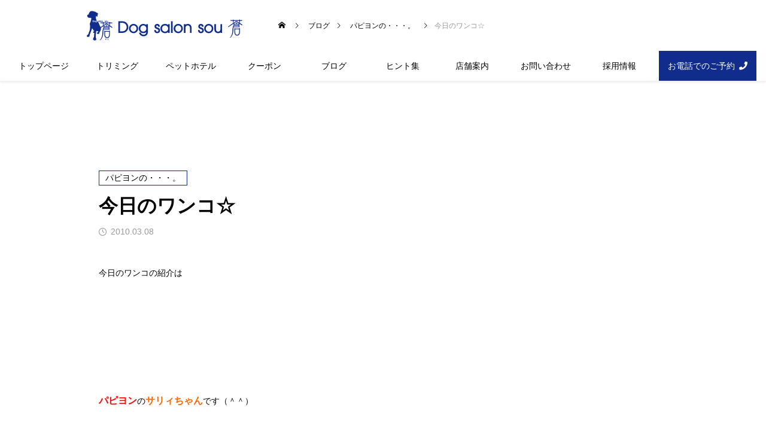

--- FILE ---
content_type: text/html; charset=UTF-8
request_url: https://dog-salon-sou.com/archives/1183
body_size: 17291
content:
<!DOCTYPE html>
<html class="pc" dir="ltr" lang="ja" prefix="og: https://ogp.me/ns#">
<head>
<meta charset="UTF-8">
<!--[if IE]><meta http-equiv="X-UA-Compatible" content="IE=edge"><![endif]-->
<meta name="viewport" content="width=device-width">

<meta name="description" content="今日のワンコの紹介は&amp;nbsp;&amp;nbsp;&amp;nbsp;パピヨンのサリィちゃんです（＾＾）&amp;nbsp;&amp;nbsp;&amp;nbsp;あわあわ写真☆&amp;nbsp;&amp;nbsp;&amp;nbs...">
<link rel="pingback" href="https://dog-salon-sou.com/sou/xmlrpc.php">
	<style>img:is([sizes="auto" i], [sizes^="auto," i]) { contain-intrinsic-size: 3000px 1500px }</style>
	
		<!-- All in One SEO 4.7.0 - aioseo.com -->
		<title>今日のワンコ☆ - Dog salon sou 蒼</title>
		<meta name="description" content="今日のワンコの紹介は パピヨンのサリィちゃんです（＾＾） &amp;nbsp" />
		<meta name="robots" content="max-image-preview:large" />
		<link rel="canonical" href="https://dog-salon-sou.com/archives/1183" />
		<meta name="generator" content="All in One SEO (AIOSEO) 4.7.0" />

		<!-- Google tag (gtag.js) --> <script async src="https://www.googletagmanager.com/gtag/js?id=G-R898C4NHCZ"></script> <script> window.dataLayer = window.dataLayer || []; function gtag(){dataLayer.push(arguments);} gtag('js', new Date()); gtag('config', 'G-R898C4NHCZ'); </script>
		<meta property="og:locale" content="ja_JP" />
		<meta property="og:site_name" content="Dog salon sou 蒼 - ドッグサロン蒼は道後温泉近くにあるトリミングサロンです。" />
		<meta property="og:type" content="article" />
		<meta property="og:title" content="今日のワンコ☆ - Dog salon sou 蒼" />
		<meta property="og:description" content="今日のワンコの紹介は パピヨンのサリィちゃんです（＾＾） &amp;nbsp" />
		<meta property="og:url" content="https://dog-salon-sou.com/archives/1183" />
		<meta property="og:image" content="https://dog-salon-sou.com/sou/wp-content/uploads/2024/09/sou_ogp.jpg" />
		<meta property="og:image:secure_url" content="https://dog-salon-sou.com/sou/wp-content/uploads/2024/09/sou_ogp.jpg" />
		<meta property="og:image:width" content="1200" />
		<meta property="og:image:height" content="630" />
		<meta property="article:published_time" content="2010-03-07T21:00:00+00:00" />
		<meta property="article:modified_time" content="2010-03-07T21:00:00+00:00" />
		<meta name="twitter:card" content="summary_large_image" />
		<meta name="twitter:title" content="今日のワンコ☆ - Dog salon sou 蒼" />
		<meta name="twitter:description" content="今日のワンコの紹介は パピヨンのサリィちゃんです（＾＾） &amp;nbsp" />
		<meta name="twitter:image" content="https://dog-salon-sou.com/sou/wp-content/uploads/2024/09/sou_ogp.jpg" />
		<script type="application/ld+json" class="aioseo-schema">
			{"@context":"https:\/\/schema.org","@graph":[{"@type":"BlogPosting","@id":"https:\/\/dog-salon-sou.com\/archives\/1183#blogposting","name":"\u4eca\u65e5\u306e\u30ef\u30f3\u30b3\u2606 - Dog salon sou \u84bc","headline":"\u4eca\u65e5\u306e\u30ef\u30f3\u30b3\u2606","author":{"@id":"https:\/\/dog-salon-sou.com\/archives\/author\/sou-nishi#author"},"publisher":{"@id":"https:\/\/dog-salon-sou.com\/#organization"},"image":{"@type":"ImageObject","url":"http:\/\/blog-imgs-62.fc2.com\/d\/o\/g\/dogsalon30\/blog_import_523f6b70c8911.jpg","@id":"https:\/\/dog-salon-sou.com\/archives\/1183\/#articleImage"},"datePublished":"2010-03-08T06:00:00+09:00","dateModified":"2010-03-08T06:00:00+09:00","inLanguage":"ja","mainEntityOfPage":{"@id":"https:\/\/dog-salon-sou.com\/archives\/1183#webpage"},"isPartOf":{"@id":"https:\/\/dog-salon-sou.com\/archives\/1183#webpage"},"articleSection":"\u30d1\u30d4\u30e8\u30f3\u306e\u30fb\u30fb\u30fb\u3002"},{"@type":"BreadcrumbList","@id":"https:\/\/dog-salon-sou.com\/archives\/1183#breadcrumblist","itemListElement":[{"@type":"ListItem","@id":"https:\/\/dog-salon-sou.com\/#listItem","position":1,"name":"\u5bb6"}]},{"@type":"Organization","@id":"https:\/\/dog-salon-sou.com\/#organization","name":"Dog salon sou \u84bc","description":"\u30c9\u30c3\u30b0\u30b5\u30ed\u30f3\u84bc\u306f\u9053\u5f8c\u6e29\u6cc9\u8fd1\u304f\u306b\u3042\u308b\u30c8\u30ea\u30df\u30f3\u30b0\u30b5\u30ed\u30f3\u3067\u3059\u3002","url":"https:\/\/dog-salon-sou.com\/"},{"@type":"Person","@id":"https:\/\/dog-salon-sou.com\/archives\/author\/sou-nishi#author","url":"https:\/\/dog-salon-sou.com\/archives\/author\/sou-nishi","name":"sou-nishi","image":{"@type":"ImageObject","@id":"https:\/\/dog-salon-sou.com\/archives\/1183#authorImage","url":"https:\/\/secure.gravatar.com\/avatar\/487cf3ddba3f5609bcb7545d015e57148c6a493f9c607dc0b966849d57b9de98?s=96&d=mm&r=g","width":96,"height":96,"caption":"sou-nishi"}},{"@type":"WebPage","@id":"https:\/\/dog-salon-sou.com\/archives\/1183#webpage","url":"https:\/\/dog-salon-sou.com\/archives\/1183","name":"\u4eca\u65e5\u306e\u30ef\u30f3\u30b3\u2606 - Dog salon sou \u84bc","description":"\u4eca\u65e5\u306e\u30ef\u30f3\u30b3\u306e\u7d39\u4ecb\u306f \u30d1\u30d4\u30e8\u30f3\u306e\u30b5\u30ea\u30a3\u3061\u3083\u3093\u3067\u3059\uff08\uff3e\uff3e\uff09 &nbsp","inLanguage":"ja","isPartOf":{"@id":"https:\/\/dog-salon-sou.com\/#website"},"breadcrumb":{"@id":"https:\/\/dog-salon-sou.com\/archives\/1183#breadcrumblist"},"author":{"@id":"https:\/\/dog-salon-sou.com\/archives\/author\/sou-nishi#author"},"creator":{"@id":"https:\/\/dog-salon-sou.com\/archives\/author\/sou-nishi#author"},"datePublished":"2010-03-08T06:00:00+09:00","dateModified":"2010-03-08T06:00:00+09:00"},{"@type":"WebSite","@id":"https:\/\/dog-salon-sou.com\/#website","url":"https:\/\/dog-salon-sou.com\/","name":"Dog salon sou \u84bc","description":"\u30c9\u30c3\u30b0\u30b5\u30ed\u30f3\u84bc\u306f\u9053\u5f8c\u6e29\u6cc9\u8fd1\u304f\u306b\u3042\u308b\u30c8\u30ea\u30df\u30f3\u30b0\u30b5\u30ed\u30f3\u3067\u3059\u3002","inLanguage":"ja","publisher":{"@id":"https:\/\/dog-salon-sou.com\/#organization"}}]}
		</script>
		<!-- All in One SEO -->

<link rel='stylesheet' id='style-css' href='https://dog-salon-sou.com/sou/wp-content/themes/code_tcd090_child/style.css' type='text/css' media='all' />
<link rel='stylesheet' id='sbi_styles-css' href='https://dog-salon-sou.com/sou/wp-content/plugins/instagram-feed/css/sbi-styles.min.css' type='text/css' media='all' />
<link rel='stylesheet' id='wp-block-library-css' href='https://dog-salon-sou.com/sou/wp-includes/css/dist/block-library/style.min.css' type='text/css' media='all' />
<style id='classic-theme-styles-inline-css' type='text/css'>
/*! This file is auto-generated */
.wp-block-button__link{color:#fff;background-color:#32373c;border-radius:9999px;box-shadow:none;text-decoration:none;padding:calc(.667em + 2px) calc(1.333em + 2px);font-size:1.125em}.wp-block-file__button{background:#32373c;color:#fff;text-decoration:none}
</style>
<link rel='stylesheet' id='editorskit-frontend-css' href='https://dog-salon-sou.com/sou/wp-content/plugins/block-options/build/style.build.css' type='text/css' media='all' />
<style id='global-styles-inline-css' type='text/css'>
:root{--wp--preset--aspect-ratio--square: 1;--wp--preset--aspect-ratio--4-3: 4/3;--wp--preset--aspect-ratio--3-4: 3/4;--wp--preset--aspect-ratio--3-2: 3/2;--wp--preset--aspect-ratio--2-3: 2/3;--wp--preset--aspect-ratio--16-9: 16/9;--wp--preset--aspect-ratio--9-16: 9/16;--wp--preset--color--black: #000000;--wp--preset--color--cyan-bluish-gray: #abb8c3;--wp--preset--color--white: #ffffff;--wp--preset--color--pale-pink: #f78da7;--wp--preset--color--vivid-red: #cf2e2e;--wp--preset--color--luminous-vivid-orange: #ff6900;--wp--preset--color--luminous-vivid-amber: #fcb900;--wp--preset--color--light-green-cyan: #7bdcb5;--wp--preset--color--vivid-green-cyan: #00d084;--wp--preset--color--pale-cyan-blue: #8ed1fc;--wp--preset--color--vivid-cyan-blue: #0693e3;--wp--preset--color--vivid-purple: #9b51e0;--wp--preset--gradient--vivid-cyan-blue-to-vivid-purple: linear-gradient(135deg,rgba(6,147,227,1) 0%,rgb(155,81,224) 100%);--wp--preset--gradient--light-green-cyan-to-vivid-green-cyan: linear-gradient(135deg,rgb(122,220,180) 0%,rgb(0,208,130) 100%);--wp--preset--gradient--luminous-vivid-amber-to-luminous-vivid-orange: linear-gradient(135deg,rgba(252,185,0,1) 0%,rgba(255,105,0,1) 100%);--wp--preset--gradient--luminous-vivid-orange-to-vivid-red: linear-gradient(135deg,rgba(255,105,0,1) 0%,rgb(207,46,46) 100%);--wp--preset--gradient--very-light-gray-to-cyan-bluish-gray: linear-gradient(135deg,rgb(238,238,238) 0%,rgb(169,184,195) 100%);--wp--preset--gradient--cool-to-warm-spectrum: linear-gradient(135deg,rgb(74,234,220) 0%,rgb(151,120,209) 20%,rgb(207,42,186) 40%,rgb(238,44,130) 60%,rgb(251,105,98) 80%,rgb(254,248,76) 100%);--wp--preset--gradient--blush-light-purple: linear-gradient(135deg,rgb(255,206,236) 0%,rgb(152,150,240) 100%);--wp--preset--gradient--blush-bordeaux: linear-gradient(135deg,rgb(254,205,165) 0%,rgb(254,45,45) 50%,rgb(107,0,62) 100%);--wp--preset--gradient--luminous-dusk: linear-gradient(135deg,rgb(255,203,112) 0%,rgb(199,81,192) 50%,rgb(65,88,208) 100%);--wp--preset--gradient--pale-ocean: linear-gradient(135deg,rgb(255,245,203) 0%,rgb(182,227,212) 50%,rgb(51,167,181) 100%);--wp--preset--gradient--electric-grass: linear-gradient(135deg,rgb(202,248,128) 0%,rgb(113,206,126) 100%);--wp--preset--gradient--midnight: linear-gradient(135deg,rgb(2,3,129) 0%,rgb(40,116,252) 100%);--wp--preset--font-size--small: 13px;--wp--preset--font-size--medium: 20px;--wp--preset--font-size--large: 36px;--wp--preset--font-size--x-large: 42px;--wp--preset--spacing--20: 0.44rem;--wp--preset--spacing--30: 0.67rem;--wp--preset--spacing--40: 1rem;--wp--preset--spacing--50: 1.5rem;--wp--preset--spacing--60: 2.25rem;--wp--preset--spacing--70: 3.38rem;--wp--preset--spacing--80: 5.06rem;--wp--preset--shadow--natural: 6px 6px 9px rgba(0, 0, 0, 0.2);--wp--preset--shadow--deep: 12px 12px 50px rgba(0, 0, 0, 0.4);--wp--preset--shadow--sharp: 6px 6px 0px rgba(0, 0, 0, 0.2);--wp--preset--shadow--outlined: 6px 6px 0px -3px rgba(255, 255, 255, 1), 6px 6px rgba(0, 0, 0, 1);--wp--preset--shadow--crisp: 6px 6px 0px rgba(0, 0, 0, 1);}:where(.is-layout-flex){gap: 0.5em;}:where(.is-layout-grid){gap: 0.5em;}body .is-layout-flex{display: flex;}.is-layout-flex{flex-wrap: wrap;align-items: center;}.is-layout-flex > :is(*, div){margin: 0;}body .is-layout-grid{display: grid;}.is-layout-grid > :is(*, div){margin: 0;}:where(.wp-block-columns.is-layout-flex){gap: 2em;}:where(.wp-block-columns.is-layout-grid){gap: 2em;}:where(.wp-block-post-template.is-layout-flex){gap: 1.25em;}:where(.wp-block-post-template.is-layout-grid){gap: 1.25em;}.has-black-color{color: var(--wp--preset--color--black) !important;}.has-cyan-bluish-gray-color{color: var(--wp--preset--color--cyan-bluish-gray) !important;}.has-white-color{color: var(--wp--preset--color--white) !important;}.has-pale-pink-color{color: var(--wp--preset--color--pale-pink) !important;}.has-vivid-red-color{color: var(--wp--preset--color--vivid-red) !important;}.has-luminous-vivid-orange-color{color: var(--wp--preset--color--luminous-vivid-orange) !important;}.has-luminous-vivid-amber-color{color: var(--wp--preset--color--luminous-vivid-amber) !important;}.has-light-green-cyan-color{color: var(--wp--preset--color--light-green-cyan) !important;}.has-vivid-green-cyan-color{color: var(--wp--preset--color--vivid-green-cyan) !important;}.has-pale-cyan-blue-color{color: var(--wp--preset--color--pale-cyan-blue) !important;}.has-vivid-cyan-blue-color{color: var(--wp--preset--color--vivid-cyan-blue) !important;}.has-vivid-purple-color{color: var(--wp--preset--color--vivid-purple) !important;}.has-black-background-color{background-color: var(--wp--preset--color--black) !important;}.has-cyan-bluish-gray-background-color{background-color: var(--wp--preset--color--cyan-bluish-gray) !important;}.has-white-background-color{background-color: var(--wp--preset--color--white) !important;}.has-pale-pink-background-color{background-color: var(--wp--preset--color--pale-pink) !important;}.has-vivid-red-background-color{background-color: var(--wp--preset--color--vivid-red) !important;}.has-luminous-vivid-orange-background-color{background-color: var(--wp--preset--color--luminous-vivid-orange) !important;}.has-luminous-vivid-amber-background-color{background-color: var(--wp--preset--color--luminous-vivid-amber) !important;}.has-light-green-cyan-background-color{background-color: var(--wp--preset--color--light-green-cyan) !important;}.has-vivid-green-cyan-background-color{background-color: var(--wp--preset--color--vivid-green-cyan) !important;}.has-pale-cyan-blue-background-color{background-color: var(--wp--preset--color--pale-cyan-blue) !important;}.has-vivid-cyan-blue-background-color{background-color: var(--wp--preset--color--vivid-cyan-blue) !important;}.has-vivid-purple-background-color{background-color: var(--wp--preset--color--vivid-purple) !important;}.has-black-border-color{border-color: var(--wp--preset--color--black) !important;}.has-cyan-bluish-gray-border-color{border-color: var(--wp--preset--color--cyan-bluish-gray) !important;}.has-white-border-color{border-color: var(--wp--preset--color--white) !important;}.has-pale-pink-border-color{border-color: var(--wp--preset--color--pale-pink) !important;}.has-vivid-red-border-color{border-color: var(--wp--preset--color--vivid-red) !important;}.has-luminous-vivid-orange-border-color{border-color: var(--wp--preset--color--luminous-vivid-orange) !important;}.has-luminous-vivid-amber-border-color{border-color: var(--wp--preset--color--luminous-vivid-amber) !important;}.has-light-green-cyan-border-color{border-color: var(--wp--preset--color--light-green-cyan) !important;}.has-vivid-green-cyan-border-color{border-color: var(--wp--preset--color--vivid-green-cyan) !important;}.has-pale-cyan-blue-border-color{border-color: var(--wp--preset--color--pale-cyan-blue) !important;}.has-vivid-cyan-blue-border-color{border-color: var(--wp--preset--color--vivid-cyan-blue) !important;}.has-vivid-purple-border-color{border-color: var(--wp--preset--color--vivid-purple) !important;}.has-vivid-cyan-blue-to-vivid-purple-gradient-background{background: var(--wp--preset--gradient--vivid-cyan-blue-to-vivid-purple) !important;}.has-light-green-cyan-to-vivid-green-cyan-gradient-background{background: var(--wp--preset--gradient--light-green-cyan-to-vivid-green-cyan) !important;}.has-luminous-vivid-amber-to-luminous-vivid-orange-gradient-background{background: var(--wp--preset--gradient--luminous-vivid-amber-to-luminous-vivid-orange) !important;}.has-luminous-vivid-orange-to-vivid-red-gradient-background{background: var(--wp--preset--gradient--luminous-vivid-orange-to-vivid-red) !important;}.has-very-light-gray-to-cyan-bluish-gray-gradient-background{background: var(--wp--preset--gradient--very-light-gray-to-cyan-bluish-gray) !important;}.has-cool-to-warm-spectrum-gradient-background{background: var(--wp--preset--gradient--cool-to-warm-spectrum) !important;}.has-blush-light-purple-gradient-background{background: var(--wp--preset--gradient--blush-light-purple) !important;}.has-blush-bordeaux-gradient-background{background: var(--wp--preset--gradient--blush-bordeaux) !important;}.has-luminous-dusk-gradient-background{background: var(--wp--preset--gradient--luminous-dusk) !important;}.has-pale-ocean-gradient-background{background: var(--wp--preset--gradient--pale-ocean) !important;}.has-electric-grass-gradient-background{background: var(--wp--preset--gradient--electric-grass) !important;}.has-midnight-gradient-background{background: var(--wp--preset--gradient--midnight) !important;}.has-small-font-size{font-size: var(--wp--preset--font-size--small) !important;}.has-medium-font-size{font-size: var(--wp--preset--font-size--medium) !important;}.has-large-font-size{font-size: var(--wp--preset--font-size--large) !important;}.has-x-large-font-size{font-size: var(--wp--preset--font-size--x-large) !important;}
:where(.wp-block-post-template.is-layout-flex){gap: 1.25em;}:where(.wp-block-post-template.is-layout-grid){gap: 1.25em;}
:where(.wp-block-columns.is-layout-flex){gap: 2em;}:where(.wp-block-columns.is-layout-grid){gap: 2em;}
:root :where(.wp-block-pullquote){font-size: 1.5em;line-height: 1.6;}
</style>
<link rel='stylesheet' id='contact-form-7-css' href='https://dog-salon-sou.com/sou/wp-content/plugins/contact-form-7/includes/css/styles.css' type='text/css' media='all' />
<link rel='stylesheet' id='flexible-table-block-css' href='https://dog-salon-sou.com/sou/wp-content/plugins/flexible-table-block/build/style-index.css' type='text/css' media='all' />
<style id='flexible-table-block-inline-css' type='text/css'>
.wp-block-flexible-table-block-table.wp-block-flexible-table-block-table>table{width:100%;max-width:100%;border-collapse:collapse;}.wp-block-flexible-table-block-table.wp-block-flexible-table-block-table.is-style-stripes tbody tr:nth-child(odd) th{background-color:#f0f0f1;}.wp-block-flexible-table-block-table.wp-block-flexible-table-block-table.is-style-stripes tbody tr:nth-child(odd) td{background-color:#f0f0f1;}.wp-block-flexible-table-block-table.wp-block-flexible-table-block-table.is-style-stripes tbody tr:nth-child(even) th{background-color:#ffffff;}.wp-block-flexible-table-block-table.wp-block-flexible-table-block-table.is-style-stripes tbody tr:nth-child(even) td{background-color:#ffffff;}.wp-block-flexible-table-block-table.wp-block-flexible-table-block-table>table tr th,.wp-block-flexible-table-block-table.wp-block-flexible-table-block-table>table tr td{padding:0.5em;border-width:1px;border-style:solid;border-color:#000000;text-align:left;vertical-align:middle;}.wp-block-flexible-table-block-table.wp-block-flexible-table-block-table>table tr th{background-color:#f0f0f1;}.wp-block-flexible-table-block-table.wp-block-flexible-table-block-table>table tr td{background-color:#ffffff;}@media screen and (min-width:769px){.wp-block-flexible-table-block-table.is-scroll-on-pc{overflow-x:scroll;}.wp-block-flexible-table-block-table.is-scroll-on-pc table{max-width:none;align-self:self-start;}}@media screen and (max-width:768px){.wp-block-flexible-table-block-table.is-scroll-on-mobile{overflow-x:scroll;}.wp-block-flexible-table-block-table.is-scroll-on-mobile table{max-width:none;align-self:self-start;}.wp-block-flexible-table-block-table table.is-stacked-on-mobile th,.wp-block-flexible-table-block-table table.is-stacked-on-mobile td{width:100%!important;display:block;}}
</style>
<link rel='stylesheet' id='owl-carousel-css' href='https://dog-salon-sou.com/sou/wp-content/themes/code_tcd090/js/owl.carousel.min.css' type='text/css' media='all' />
<script type="text/javascript" src="https://dog-salon-sou.com/sou/wp-content/cache/wpo-minify/1761720774/assets/wpo-minify-header-7b5d0e49.min.js" id="wpo_min-header-0-js"></script>
<link rel="https://api.w.org/" href="https://dog-salon-sou.com/wp-json/" /><link rel="alternate" title="JSON" type="application/json" href="https://dog-salon-sou.com/wp-json/wp/v2/posts/1183" /><link rel='shortlink' href='https://dog-salon-sou.com/?p=1183' />
<link rel="alternate" title="oEmbed (JSON)" type="application/json+oembed" href="https://dog-salon-sou.com/wp-json/oembed/1.0/embed?url=https%3A%2F%2Fdog-salon-sou.com%2Farchives%2F1183" />
<link rel="alternate" title="oEmbed (XML)" type="text/xml+oembed" href="https://dog-salon-sou.com/wp-json/oembed/1.0/embed?url=https%3A%2F%2Fdog-salon-sou.com%2Farchives%2F1183&#038;format=xml" />
<script src="https://kit.fontawesome.com/13a0cc7433.js" crossorigin="anonymous"></script>
<link rel="stylesheet" href="https://dog-salon-sou.com/sou/wp-content/themes/code_tcd090/css/design-plus.css?ver=2.1">
<link rel="stylesheet" href="https://dog-salon-sou.com/sou/wp-content/themes/code_tcd090/css/sns-botton.css?ver=2.1">
<link rel="stylesheet" media="screen and (max-width:1201px)" href="https://dog-salon-sou.com/sou/wp-content/themes/code_tcd090/css/responsive.css?ver=2.1">
<link rel="stylesheet" media="screen and (max-width:1201px)" href="https://dog-salon-sou.com/sou/wp-content/themes/code_tcd090/css/footer-bar.css?ver=2.1">

<script src="https://dog-salon-sou.com/sou/wp-content/themes/code_tcd090/js/jquery.easing.1.4.js?ver=2.1"></script>
<script src="https://dog-salon-sou.com/sou/wp-content/themes/code_tcd090/js/jscript.js?ver=2.1"></script>
<script src="https://dog-salon-sou.com/sou/wp-content/themes/code_tcd090/js/jquery.cookie.min.js?ver=2.1"></script>
<script src="https://dog-salon-sou.com/sou/wp-content/themes/code_tcd090/js/comment.js?ver=2.1"></script>
<script src="https://dog-salon-sou.com/sou/wp-content/themes/code_tcd090/js/parallax.js?ver=2.1"></script>

<link rel="stylesheet" href="https://dog-salon-sou.com/sou/wp-content/themes/code_tcd090/js/simplebar.css?ver=2.1">
<script src="https://dog-salon-sou.com/sou/wp-content/themes/code_tcd090/js/simplebar.min.js?ver=2.1"></script>


<script src="https://dog-salon-sou.com/sou/wp-content/themes/code_tcd090/js/header_fix.js?ver=2.1"></script>


<style type="text/css">
body { font-size:14px; }
.common_headline { font-size:32px !important; }
@media screen and (max-width:750px) {
  body { font-size:14px; }
  .common_headline { font-size:22px !important; }
}
body, input, textarea { font-family: Arial, "Hiragino Sans", "ヒラギノ角ゴ ProN", "Hiragino Kaku Gothic ProN", "游ゴシック", YuGothic, "メイリオ", Meiryo, sans-serif; }

.rich_font, .p-vertical { font-family: Arial, "Hiragino Sans", "ヒラギノ角ゴ ProN", "Hiragino Kaku Gothic ProN", "游ゴシック", YuGothic, "メイリオ", Meiryo, sans-serif; font-weight:600; }

.rich_font_type1 { font-family: Arial, "ヒラギノ角ゴ ProN W3", "Hiragino Kaku Gothic ProN", "メイリオ", Meiryo, sans-serif; font-weight:600; }
.rich_font_type2 { font-family: Arial, "Hiragino Sans", "ヒラギノ角ゴ ProN", "Hiragino Kaku Gothic ProN", "游ゴシック", YuGothic, "メイリオ", Meiryo, sans-serif; font-weight:600; }
.rich_font_type3 { font-family: "Times New Roman" , "游明朝" , "Yu Mincho" , "游明朝体" , "YuMincho" , "ヒラギノ明朝 Pro W3" , "Hiragino Mincho Pro" , "HiraMinProN-W3" , "HGS明朝E" , "ＭＳ Ｐ明朝" , "MS PMincho" , serif; font-weight:600; }

.mobile body #header { background:rgba(255,255,255,1); }
.mobile body.home #header { background:none; }
.mobile body.header_fix_mobile #header, .mobile body.home.header_fix_mobile #header { background:rgba(255,255,255,1); }
.mobile body.header_fix_mobile #header:hover { background:rgba(255,255,255,1) !important; }
#header_logo .logo_text { font-size:32px; }
#footer_logo .logo_text { font-size:32px; }
@media screen and (max-width:1201px) {
  #header_logo .logo_text { font-size:24px; }
  #footer_logo .logo_text { font-size:24px; }
}
#mega_menu, body.side_menu_type2 #side_menu:after { background:rgba(0,0,0,0.6); }
#side_menu_content { background:#262626; }
#side_menu > .sub-menu { background:#2d2d2d; }
#side_menu > .sub-menu .sub-menu { background:rgba(0,0,0,0.2); }
#side_menu a { color:#ffffff; }
#side_menu a:hover { color:#4057a5; }
#side_menu .menu-item-has-children:after, #side_menu .menu-item-has-children:before { background-color:#ffffff; }
#side_menu .menu-item-has-children:hover:after, #side_menu .menu-item-has-children:hover:before { background-color:#4057a5; }
#mega_category .category_name { font-size:26px; }
#mega_category .title { font-size:18px; }
.mobile #header, .mobile body.single.header_fix #header  { }
.mobile #header:hover {  }
#drawer_menu { color:#000000; background:#ffffff; }
#drawer_menu a { color:#000000; }
#drawer_menu a:hover { }
#mobile_menu a { color:#000000; border-color:#102d8e; }
#mobile_menu li li a { background:#ffffff; }
#mobile_menu a:hover, #drawer_menu .close_button:hover, #mobile_menu .child_menu_button:hover { color:#000000; background:#cfd5e8; }
#mobile_menu .child_menu_button .icon:before, #mobile_menu .child_menu_button:hover .icon:before { color:#000000; }
.author_profile .avatar_area img, .animate_image img, .animate_background .image {
  width:100%; height:auto; will-change:transform;
  -webkit-transition: transform  0.5s ease;
  transition: transform  0.5s ease;
}
.author_profile a.avatar:hover img, .animate_image:hover img, .animate_background:hover .image {
  -webkit-transform: scale(1.2);
  transform: scale(1.2);
}


a { color:#000; }

#blog_total_num .num { color:#102d8e; }
#page_header .catch span:after, #author_page_header .name:after, #author_list .name:after, .post_carousel .author_list .name:after, #page_header.simple .catch:after, .post_carousel .category:after, .cat-item a:after, #author_post li a span:after, .author_profile .tab li:hover, .toc_widget_wrap.styled .toc_link:after,
  .cb_featured .button_list .item:hover, .author_profile .tab li a:hover, #p_readmore .button:hover, .c-pw__btn:hover, #comment_tab li a:hover, #submit_comment:hover, #cancel_comment_reply a:hover,
    #wp-calendar #prev a:hover, #wp-calendar #next a:hover, #wp-calendar td a:hover, #comment_tab li a:hover, #return_top a:hover
      { background-color:#102d8e; }

.page_navi a:hover, #post_pagination a:hover, #comment_textarea textarea:focus, .c-pw__box-input:focus
  { border-color:#102d8e; }

a:hover, #mega_category .title a:hover, #mega_category a:hover .name, #header_slider .post_item .title a:hover, #footer_top a:hover, #footer_social_link li a:hover:before, #next_prev_post a:hover, .single_copy_title_url_btn:hover,
  .cb_category_post .title a:hover, .cb_trend .post_list.type2 .name:hover, #header_content_post_list .item .title a:hover, #header_content_post_list .item .name:hover,
    .tcdw_search_box_widget .search_area .search_button:hover:before, #single_author_title_area .author_link li a:hover:before, .author_profile a:hover, #post_meta_bottom a:hover, .cardlink_title a:hover,
      .comment a:hover, .comment_form_wrapper a:hover, #mega_menu_mobile_global_menu li a:hover, #tcd_toc.styled .toc_link:hover, .tcd_toc_widget.no_underline .toc_widget_wrap.styled .toc_link:hover, .rank_headline .headline:hover
        { color:#4057a5; }
@media screen and (max-width:750px) {
  #author_post li a:hover, .category_list_widget li a:hover { color:#4057a5 !important; }
}
.post_content a, .custom-html-widget a { color:#102d8e; }
.post_content a:hover, .custom-html-widget a:hover { color:#4057a5; }

.cat_id1_text_link:hover { color:#b43936 !important; }
.cat_id1:after, .cat-item-1 a:after { background-color:#b43936 !important; }
.cat_id20_text_link:hover { color:#b43936 !important; }
.cat_id20:after, .cat-item-20 a:after { background-color:#b43936 !important; }
.cat_id21_text_link:hover { color:#b43936 !important; }
.cat_id21:after, .cat-item-21 a:after { background-color:#b43936 !important; }
.cat_id22_text_link:hover { color:#b43936 !important; }
.cat_id22:after, .cat-item-22 a:after { background-color:#b43936 !important; }
.cat_id24_text_link:hover { color:#b43936 !important; }
.cat_id24:after, .cat-item-24 a:after { background-color:#b43936 !important; }
.cat_id25_text_link:hover { color:#b43936 !important; }
.cat_id25:after, .cat-item-25 a:after { background-color:#b43936 !important; }
.cat_id26_text_link:hover { color:#b43936 !important; }
.cat_id26:after, .cat-item-26 a:after { background-color:#b43936 !important; }
.cat_id27_text_link:hover { color:#b43936 !important; }
.cat_id27:after, .cat-item-27 a:after { background-color:#b43936 !important; }
.cat_id28_text_link:hover { color:#b43936 !important; }
.cat_id28:after, .cat-item-28 a:after { background-color:#b43936 !important; }
.cat_id29_text_link:hover { color:#b43936 !important; }
.cat_id29:after, .cat-item-29 a:after { background-color:#b43936 !important; }
.cat_id30_text_link:hover { color:#b43936 !important; }
.cat_id30:after, .cat-item-30 a:after { background-color:#b43936 !important; }
.cat_id31_text_link:hover { color:#b43936 !important; }
.cat_id31:after, .cat-item-31 a:after { background-color:#b43936 !important; }
.cat_id32_text_link:hover { color:#b43936 !important; }
.cat_id32:after, .cat-item-32 a:after { background-color:#b43936 !important; }
.cat_id33_text_link:hover { color:#b43936 !important; }
.cat_id33:after, .cat-item-33 a:after { background-color:#b43936 !important; }
.cat_id34_text_link:hover { color:#b43936 !important; }
.cat_id34:after, .cat-item-34 a:after { background-color:#b43936 !important; }
.cat_id35_text_link:hover { color:#b43936 !important; }
.cat_id35:after, .cat-item-35 a:after { background-color:#b43936 !important; }
.cat_id36_text_link:hover { color:#b43936 !important; }
.cat_id36:after, .cat-item-36 a:after { background-color:#b43936 !important; }
.cat_id37_text_link:hover { color:#b43936 !important; }
.cat_id37:after, .cat-item-37 a:after { background-color:#b43936 !important; }
.cat_id38_text_link:hover { color:#b43936 !important; }
.cat_id38:after, .cat-item-38 a:after { background-color:#b43936 !important; }
.cat_id39_text_link:hover { color:#b43936 !important; }
.cat_id39:after, .cat-item-39 a:after { background-color:#b43936 !important; }
.cat_id40_text_link:hover { color:#b43936 !important; }
.cat_id40:after, .cat-item-40 a:after { background-color:#b43936 !important; }
.cat_id42_text_link:hover { color:#b43936 !important; }
.cat_id42:after, .cat-item-42 a:after { background-color:#b43936 !important; }
.cat_id43_text_link:hover { color:#b43936 !important; }
.cat_id43:after, .cat-item-43 a:after { background-color:#b43936 !important; }
.cat_id44_text_link:hover { color:#b43936 !important; }
.cat_id44:after, .cat-item-44 a:after { background-color:#b43936 !important; }
.cat_id45_text_link:hover { color:#b43936 !important; }
.cat_id45:after, .cat-item-45 a:after { background-color:#b43936 !important; }
.cat_id46_text_link:hover { color:#b43936 !important; }
.cat_id46:after, .cat-item-46 a:after { background-color:#b43936 !important; }
.cat_id47_text_link:hover { color:#b43936 !important; }
.cat_id47:after, .cat-item-47 a:after { background-color:#b43936 !important; }
.cat_id48_text_link:hover { color:#b43936 !important; }
.cat_id48:after, .cat-item-48 a:after { background-color:#b43936 !important; }
.cat_id49_text_link:hover { color:#b43936 !important; }
.cat_id49:after, .cat-item-49 a:after { background-color:#b43936 !important; }
.cat_id50_text_link:hover { color:#b43936 !important; }
.cat_id50:after, .cat-item-50 a:after { background-color:#b43936 !important; }
.cat_id51_text_link:hover { color:#b43936 !important; }
.cat_id51:after, .cat-item-51 a:after { background-color:#b43936 !important; }
.cat_id52_text_link:hover { color:#b43936 !important; }
.cat_id52:after, .cat-item-52 a:after { background-color:#b43936 !important; }
.cat_id53_text_link:hover { color:#b43936 !important; }
.cat_id53:after, .cat-item-53 a:after { background-color:#b43936 !important; }
.cat_id54_text_link:hover { color:#b43936 !important; }
.cat_id54:after, .cat-item-54 a:after { background-color:#b43936 !important; }
.cat_id55_text_link:hover { color:#b43936 !important; }
.cat_id55:after, .cat-item-55 a:after { background-color:#b43936 !important; }
.cat_id56_text_link:hover { color:#b43936 !important; }
.cat_id56:after, .cat-item-56 a:after { background-color:#b43936 !important; }
.cat_id57_text_link:hover { color:#b43936 !important; }
.cat_id57:after, .cat-item-57 a:after { background-color:#b43936 !important; }
.cat_id58_text_link:hover { color:#b43936 !important; }
.cat_id58:after, .cat-item-58 a:after { background-color:#b43936 !important; }
.cat_id59_text_link:hover { color:#b43936 !important; }
.cat_id59:after, .cat-item-59 a:after { background-color:#b43936 !important; }
.cat_id60_text_link:hover { color:#b43936 !important; }
.cat_id60:after, .cat-item-60 a:after { background-color:#b43936 !important; }
.cat_id61_text_link:hover { color:#b43936 !important; }
.cat_id61:after, .cat-item-61 a:after { background-color:#b43936 !important; }
.cat_id62_text_link:hover { color:#b43936 !important; }
.cat_id62:after, .cat-item-62 a:after { background-color:#b43936 !important; }
.cat_id63_text_link:hover { color:#b43936 !important; }
.cat_id63:after, .cat-item-63 a:after { background-color:#b43936 !important; }
.cat_id65_text_link:hover { color:#b43936 !important; }
.cat_id65:after, .cat-item-65 a:after { background-color:#b43936 !important; }
.cat_id66_text_link:hover { color:#b43936 !important; }
.cat_id66:after, .cat-item-66 a:after { background-color:#b43936 !important; }
/* 全体 */
html {scroll-behavior: smooth;}

.post_content h2{padding: 0;margin: 0 0 2.5em; position: relative;}
.post_content h2::before {
  position: absolute;
  content: '';
  bottom: -8px;
  left: 50%;
  width: 3em;
  height: 2px;
  transform: translate(-50%);
  background-color: #102d8e;
}
.post_content h3{padding: 0;margin:1.5em 0;}
.post_content p { line-height: 1.8; }
.post_content li { font-size:14px; }
.post_content dt, .post_content dd { font-size: 14px;padding: 10px 0; }
.post_content dt { font-weight: 500; }
.post_content th { font-weight: bold; }

#one_col {padding: 150px 0 0;}
@media screen and (max-width: 750px){
#one_col {padding: 50px 0 0;}
}

@media screen and (max-width: 750px) {
 .spnone{display:none;}
}
@media screen and (min-width: 751px) {
 .pcnone{display:none;}
}

/* リンクボタン */
.link_btn {
  width: 100%;
  max-width: 320px;
  min-width: 200px;
}
.link_btn a {
  padding: 1.2em;
  border: solid 1px #000;
  font-weight: bold;
  position: relative;
  display: block;
}
.link_btn a::before {
  position: absolute;
  content: '';
  width: 0;
  height: 0;
  bottom: 2px;
  left: 50%;
  border: 5px solid transparent;
  border-top: 5px solid #000;
  border-bottom-width: 0;
  transform: translate(-50%,0);
}
.link_btn a::after {
  position: absolute;
  content: '';
  width: 100%;
  height: 100%;
  top: 10px;
  left: 10px;
  background: #102D8E29;
  background: linear-gradient(135deg, rgba(16,45,142,0.2) 0%, rgba(16,45,142,0.03) 33%, rgba(16,45,142,0.2) 100%);
  transition: all .5s ease;
  border-right: solid 1px #102D8E29;
  border-bottom: solid 1px #102D8E29;
}
.link_btn a:hover::after {
  border-right: solid 1px #000;
  border-bottom: solid 1px #000;
  background: none;
}

/* スクロールずれ修正 */
:root {
  scroll-padding: 135px;
}
@media screen and (max-width: 1201px){
:root {
  scroll-padding: 60px;
}
}

/* Gutenbergブロック - ボタン */
a.wp-block-button__link {
  text-decoration: none;
}

/* サイドメニュー */
#side_menu {
  display: none;
}
#container {
  margin-left: 0;
}
/* モバイルメニュー */
#mobile_menu .child_menu_button .icon:before { color:#000; }
#mobile_menu .child_menu_button:hover .icon:before { color: #fff; }

/* ヘッダー */
@media screen and (min-width: 1202px){
#header {
  height: 135px;
}
}
.home #global_menu_button span {
  background: #000;
}
#header_logo a {
  flex-direction: column;
  line-height: unset;
  justify-content: space-evenly;
  align-items: flex-start;
}
body.home #header_logo a .logo_text {
  color: #000;
}
#header_logo img {
  width: calc(100vw - 130px);
  height: auto;
  max-width: 260px;
}
@media screen and (max-width: 410px){
#header_logo {
  margin: 0 0 0 5px !important;
}
}

/* ヘッダー - 電話アイコン(モバイルサイズのみ) */
#header_tel_button {
  position: absolute;
  z-index: 2;
  right: 60px;
  bottom: 0px;
  display: inline-block;
  font-size: 24px;
  width: 60px;
  height: 60px;
  line-height: 60px;
  text-decoration: none;
  text-align: center;
  background: #102D8E;
  color: #fff;
}
@media screen and (min-width: 1202px){
#header_tel_button {
  display: none;
}
}

/* ヘッダー - メニュー */
#header_menu_content .menu-item-tel {
  background: #102D8E;
}
#header_menu_content .menu-item-tel:hover {
  background: #cfd5e8;
}
#header_menu_content .menu-item-tel a {
  color: #fff !important;
}
#header_menu_content .menu-item-tel a:hover {
  color: #102D8E !important;
}
#header_menu_content .menu-item-tel a::after {
  content: '\f095';
  font-family: 'Font Awesome 5 Free';
  margin-left: 0.5em;
  font-weight: 900;
}
#mobile_menu .menu-item-tel a {
  color: #fff !important;
  background: #102D8E;
}
#mobile_menu .menu-item-tel a:hover {
  color: #102D8E !important;
  background: #cfd5e8;
}
#mobile_menu .menu-item-tel a::after {
  content: '\f095';
  font-family: 'Font Awesome 5 Free';
  margin-left: 1em;
  font-weight: 900;
}

#header_slider_wrap, #header_slider, #header_slider .item, #header_slider .video_wrap {
  height: calc(100vh - 135px) !important;
}
#header_slider_wrap.index_slider_type2 #header_slider .caption {
  width: 100%;
  color: #000;
  padding: 25px;
}
#header_slider_wrap.index_slider_type2 #header_slider .caption::before {
  position: absolute;
  content: '';
  top: 0;
  left: calc(50% - 50vw);
  width: 100vw;
  height: 100%;
  z-index: -1;
  background: #ffffff88;
}
#header_slider_wrap.index_slider_type2 #header_slider .catch.animate_item:nth-child(2) {
  margin: 25px;
}
@media screen and (max-width: 750px){
#header_slider_wrap, #header_slider, #header_slider .item, #header_slider .video_wrap {
  height: calc(100vh - 60px) !important;
}
body.home.header_fix_mobile #global_menu_button span {
  background: #102D8E;
}
}
p.hp_headerdesc {
  font-size: 18px;
}

/* フッター */
#footer {
  border-top: solid 1px #102D8E;
}
#footer_top {
  padding: 100px 0 60px;
  width: 100%;
}
#footer_logo {
  position: relative;
}
#footer_logo .logo {
  width: calc(100% - 40px);
  margin: 0 auto;
}
#footer_logo .logo a {
  display: inline-block;
}

.footer_btn_wrap_wrap {
  padding: 100px 0 0;
}
.footer_btn_wrap_wrap.footer_btn_wrap_wrap_abovelogo {
  padding: 0 0 100px;
}

.footer_btn_wrap {
  display: flex;
  width: calc(100% - 40px);
  max-width: 700px;
  gap: 40px 20px;
  margin: 0 auto;
  flex-wrap: wrap;
}
.footer_btn {
  ms-flex: 0 0 calc(50% - 10px);
  -webkit-flex: 0 0 calc(50% - 10px);
  flex: 0 0 calc(50% - 10px);
  height: 50px;
  background: #fff;
  position: relative;
}
.footer_btn_big {
  ms-flex: 1 0 100%;
  -webkit-flex: 1 0 100%;
  flex: 1 0 100%;
}
.footer_btn a {
  display: flex;
  width: 100%;
  height: 100%;
  align-items: center;
  justify-content: center;
  font-size: 16px;
  color: #fff;
  position: relative;
  font-weight: bold;
  background: #102D8E;
}
#footer_top .footer_btn a:hover {
  color: #fff;
  background: #8fc31f;
}

.sns_button_list.color_type2 li {
  margin: 0 3px;
}
.sns_button_list.color_type2 li a::before {
  font-size: 14px;
}
.sns_button_list.color_type2 li.facebook a::before {
  font-size: 18px;
}
#footer_menu ul li {
  font-size: 12px;
  position: relative;
}
#footer_menu ul li:not(:last-of-type)::after {
  position: absolute;
  content: '';
  height: 100%;
  bottom: 0;
  right: -15px;
  border-right: 1px solid #102D8E;
}
@media screen and (max-width: 950px){
#footer_menu ul li:not(:last-of-type)::after {
  width: 10px;
  bottom: -10px;
  right: calc(50% - 5px);
  border-top: 1px solid #102D8E;
  height: 0;
}
}

#copyright {
  line-height: 30px;
  height: 30px;
}
#return_top a {
  background: #102D8E;
}
#return_top a:hover {
  background-color: #cfd5e8;
}

@media screen and (max-width: 950px) {
#footer_top {
  padding: 100px 0 40px;
}
}
@media screen and (max-width: 600px){
#footer_top {
  padding: 50px 0 40px;
}
.footer_btn_wrap_wrap {
  padding: 50px 0 0;
}
.footer_btn_big {
  height: 50px;
}
}

/* メインコンテンツ */
section {
  padding: 100px 0;
  position: relative;
}
section:first-child {
  padding-top: 50px;
}
section:last-child {
  padding-bottom: 200px;
}
section::before {
  position: absolute;
  content: '';
  top: 0;
  left: calc(50% - 50vw);
  width: 100vw;
  height: 100%;
  z-index: -1;
}
@media screen and (max-width: 750px){
section {
  padding: 60px 0;
}
section:first-child {
  padding-top: 30px;
}
section:last-child {
  padding-bottom: 120px;
}
}

/* メインコンテンツ - 決済方法 */
.payment_img {
  border: solid 1px #102d8e;
}

/* メインコンテンツ - 流れ */
.flow_wrap {
  gap: 100px;
}
.flow {
  border: solid 1px #102d8e;
  padding: 20px;
  gap: 20px;
  position: relative;
}
.flow::after {
  content: '';
  display: block;
  position: absolute;
  top: calc(100% + 40px);
  left: 50%;
  width: 18px;
  height: 18px;
  border-right: 3px solid #102d8e;
  border-bottom: 3px solid #102d8e;
  transform: rotate(45deg) translate(-50%,0);
}
.flow:last-of-type::after {
  display: none;
}
h3.flow_ttl {
  margin: 0;
  display: flex;
  justify-content: center;
  align-items: center;
}
.flow_ttl span {
  font-size: 13px;
  padding: 2px 10px;
  margin: 0 1em 0 0;
  background-color: #102D8E;
  color: #fff;
  text-align: center;
  border-radius: 20px;
}
.flow_txt {
  flex: 1 1 0;
  gap: 20px;
}
.flow_img {
  width: 360px;
}
@media screen and (max-width: 750px){
.flow_img, .flow_txt {
  width: 50%;
  flex: 1 1 0;
}
}
@media screen and (max-width: 600px){
.flow_wrap {
  gap: 60px;
}
.flow {
  flex-direction: column-reverse;
}
.flow::after {
  top: calc(100% + 22px);
}
.flow_img, .flow_txt {
  width: 100%;
}
}

/* メインコンテンツ - 問い合わせバナー */
.bnr_contact_wrap {
  gap: 60px;
}
.bnr_contact {
  flex: 1;
  max-width: 325px;
  position: relative;
}
.bnr_contact::before {
  position: absolute;
  content: '';
  width: 3px;
  height: 100%;
  top: 0;
  left: 3px;
  background: #102D8E;
  z-index: 1;
}
.bnr_contact a {
  width: 100%;
  padding: 12px 10px;
  border: solid 1px #102D8E;
  font-size: 120%;
  font-weight: bold;
  position: relative;
}
.bnr_contact_tel a::before {
  content: '\f098';
  font-family: 'Font Awesome 5 Free';
  margin-right: 1em;
}
.bnr_contact_mail a::before {
  content: '\f199';
  font-family: 'Font Awesome 5 Free';
  margin-right: 1em;
}
@media screen and (max-width: 750px){
.bnr_contact_wrap {
  gap: 20px;
}
}
@media screen and (max-width: 600px){
.bnr_contact_wrap {
  flex-direction: column;
}
.bnr_contact {
  width: 100%;
}
}

/* メインコンテンツ - 問い合わせフォーム */
p.contact_intro {
  margin-bottom: 40px;
}
.wpcf7 {
  border: none;
  background: none;
  margin: 0 !important;
}
.wpcf7 form {
  margin: 0;
  display: flex;
  flex-direction: column;
  gap: 2em;
}
.wpcf7 p {
  font-size:14px;
  margin: 0;
}
.wpcf7 form .cf7-group {
  display: flex !important;
  flex-direction: column;
  gap: 2em;
}
.wpcf7 form .cf7-group.wpcf7cf-hidden {
  display: none !important;
}
.cf7_form {
  display: flex;
}
.cf7_form_ttl {
  flex: 0 0 250px;
  align-self: center;
  font-weight: bold;
}
.cf7_form_ttl_required {
  color: #d00;
  font-size: 12px;
}
.cf7_form_ttl_desc {
  font-size: 70%;
  font-weight: normal;
}
.cf7_form_form {
  flex: 1;
}
.wpcf7 input, .wpcf7 textarea {
  border: solid 1px #102d8e;
}
p.replynotice {
  text-align: center;
  font-size: 12px;
  margin-top: 1em;
}
.wpcf7 .wpcf7-submit, .wpcf7 .wpcf7-previous {
  margin: 0;
}
.cf7_submit_outer p {
  margin: 30px auto 0 !important;
  width: 225px;
  height: 48px;
  border: solid 1px #000 !important;
  font-weight: bold;
  position: relative;
  display: block;
  background: none;
  color: #102d8e;
}
.cf7_submit_outer p::after {
  position: absolute;
  content: '';
  width: 100%;
  height: 100%;
  top: 10px;
  left: 10px;
  background: linear-gradient(135deg, rgba(16,45,142,0.2) 0%, rgba(16,45,142,0.03) 33%, rgba(16,45,142,0.2) 100%);
  transition: all .5s ease;
  border-right: solid 1px #102D8E29;
  border-bottom: solid 1px #102D8E29;
  z-index: -1;
}
.cf7_submit_outer p:hover {
  color: #fff;
}
.cf7_submit_outer p:hover::after {
  border-right: solid 1px #000;
  border-bottom: solid 1px #000;
  background: none;
}
.wpcf7 .wpcf7-submit, .wpcf7 .wpcf7-previous {
  margin: 0;
  background: none;
  color: #102D8E;
  font-weight: bold;
}
.wpcf7 .wpcf7-submit:hover, .wpcf7 .wpcf7-previous:hover {
  background: none;
}
@media screen and (max-width: 750px) {
.cf7_form {
  flex-wrap: wrap;
  gap: 0.5em;
}
.cf7_form_ttl, .cf7_form_form {
  flex: 100%;
}
.wpcf7 form label br {
  display: none;
}
}

/* メインコンテンツ - 記事一覧 - サムネなし */
.list.list_nothumb {
  width: 100%;
  border-top: solid 1px #102D8E;
  background: #fff;
  margin-bottom: 60px;
}
.list.list_nothumb article {
  border-bottom: dashed 1px #102D8E;
}
.list.list_nothumb article:last-of-type {
  border-bottom: solid 1px #102D8E;
}
.list.list_nothumb article p {
  line-height: 1;
  padding: 10px;
  width: calc(100% - 20px);
  display: flex;
  flex-wrap: wrap;
  align-content: center;
  align-items: center;
  gap: 0;
}
.list.list_nothumb article a {
  background: #fff;
  color: #000;
  overflow: hidden;
  position: relative;
  z-index: 1;
}
.list.list_nothumb article p .post_time, .list.list_nothumb article a.post_cat {
  margin-right: 15px;
}
.list.list_nothumb article p .post_time {
  width: 80px;
}
.list.list_nothumb article a.post_cat {
  font-size: 80%;
  padding: 2px;
  border: solid 1px #000;
  width: 160px;
  display: inline-block;
  text-align: center;
}
.list.list_nothumb article a.post_title {
  color: #102d8e;
  overflow: hidden;
  position: relative;
  width: calc(100% - 280px);
  font-weight: bold;
}
.list.list_nothumb article a.post_title:hover {
  color: #cfd5e8;
}
@media screen and (max-width: 750px){
.list.list_nothumb article p {
  padding: 10px;
  width: calc(100% - 20px);
}
.list.list_nothumb article p .post_time {
  width: unset;
  margin-right: 20px;
}
.list.list_nothumb article p .post_title {
  width: 100%;
  margin-top: 10px;
}
}

/* メインコンテンツ - 記事一覧 - ページ送り */
#pagenation {
  text-align: center;
}

/* HP - 移転のお知らせ */
#hp_relocate {
  padding-top: 0;
  padding-bottom: 150px;
}
.hp_relocate {
  padding: 50px;
  border: solid 3px #102d8e;
  width: 100%;
  max-width: 900px;
}
@media screen and (max-width: 750px){
#hp_relocate {
  padding-top: 50px;
  padding-bottom: 100px;
}
.hp_relocate {
  padding: 20px;
}
}
@media screen and (max-width: 480px){
h2.hp_relocate_ttl {
  font-size: 19px !important;
}
}

/* HP - 〜とは */
#hp_about {
  color: #fff;
  height: calc(100vh - 135px) !important;
  padding: 0;
  gap: 80px;
}
#hp_about::before {
  background: #102d8e;
}
#hp_about h2 {
  margin: 0;
}
#hp_about h2::before {
  background-color: #fff;
}
.hp_about_img {
  width: 150px;
}
@media screen and (max-width: 1201px){
#hp_about {
  height: calc(100vh - 60px) !important;
}
}
@media screen and (max-width: 767px){
#hp_about {
}
.hp_about_img {
  width: 100px;
}
}

/* HP - トリミング・ホテル */
.hp_menu {
  gap: 0;
  padding: 0;
}
.hp_menu h2 {
  padding: 65px  0;
  margin: 0;
  flex: 0 0 auto;
  font-size: 120px;
  font-weight: bold;
  font-family: "Questrial", sans-serif;
  color: #102d8e;
}
.hp_menu h2::before {
  content: none;
}

.hp_trimming, .hp_pethotel {
  padding: 100px 0;
  position: relative;
}
.hp_trimming::before, .hp_pethotel::before {
  position: absolute;
  content: '';
  top: 0;
  left: calc(50% - 50vw);
  width: 100vw;
  height: 100%;
  z-index: -1;
}
.hp_trimming::before {
  background: #ddd;
}
.hp_pethotel::before {
  background: #ddd;
}

.hp_trimming_img,.hp_pethotel_img {
  position: relative;
}
.hp_trimming_img::after, .hp_pethotel_img:first-of-type::after {
  content: "";
  position: absolute;
  height: 50%;
  top: 25%;
  right: -50px;
  border-right: 1px dotted #102D8E;
}
@media screen and (max-width: 850px){
.hp_menu h2 {
  font-size: 100px;
}
.hp_trimming_img::after, .hp_pethotel_img:first-of-type::after {
  right: -30px;
}
}
@media screen and (max-width: 750px){
.hp_menu h2 {
  font-size: 72px;
  padding: 40px 0;
}
.hp_trimming, .hp_pethotel {
  padding: 60px 0;
  flex-direction: column;
  gap: 30px;
}
.hp_trimming_img::after, .hp_pethotel_img:first-of-type::after {
  display: none;
}
}
@media screen and (max-width: 750px){
.hp_menu h2 {
  font-size: 60px;
}
}

/* HP - トリミング */
.hp_trimming {
  flex: 1 1 auto;
  gap: 100px;
  padding: 150px 0;
}
.hp_trimming_img {
  flex: 1 1 auto;
  position: relative;
  aspect-ratio: 16 / 9;
}
.hp_trimming_img img {
  width: 100%;
  height: 100% !important;
  object-fit: cover;
  object-position: center;
}
.hp_trimming_link_wrap {
  gap: 30px;
  width: 320px;
}
@media screen and (max-width: 850px){
.hp_trimming {
  gap: 60px;
}
}
@media screen and (max-width: 750px){
.hp_trimming {
  padding: 30px 0;
}
.hp_trimming_img {
  width: 100%;
  height: unset;
}
}

/* HP - ホテル */
.hp_pethotel {
  gap: 80px;
}
.hp_pethotel_img_wrap {
  width: 100%;
  gap: 100px;
  margin-bottom: 0px !important;
}
.hp_pethotel_img {
  width: 100%;
  aspect-ratio: 4 / 3;
}
.hp_pethotel_img img {
  width: 100%;
  height: 100% !important;
  object-fit: cover;
  object-position: center;
}
@media screen and (max-width: 850px){
.hp_pethotel {
  gap: 40px;
}
.hp_pethotel_img_wrap {
  gap: 60px;
}
}
@media screen and (max-width: 750px){
.hp_pethotel_img_wrap {
  flex-direction: column;
  gap: 20px;
}
.hp_pethotel_img {
  height: unset;
}
.hp_pethotel_img:nth-child(2) {
  display: none;
}
}

/* HP - あいさつ */
.hp_greeting {
  gap: 60px;
}
.hp_greeting_img,.hp_greeting_txt {
  flex: 1 1 50%;
}
@media screen and (max-width: 750px){
.hp_greeting {
  gap: 20px;
}
}
@media screen and (max-width: 600px){
.hp_greeting {
  flex-direction: column-reverse;
}
}

/* HP - ヒント集リンク */
.hp_hintlink h2 {
  margin: 0;
  background: url(https://dog-salon-sou.com/sou/wp-content/uploads/2024/09/hp_hintlink_bg.jpg) center / cover;
}
.hp_hintlink h2::before {
  content: none;
}
.hp_hintlink h2 a {
  width: 100%;
  padding: 70px 35px;
  box-sizing: border-box;
  display: block;
  color: #fff;
  position: relative;
  font-size: 85%;
  font-weight: normal;
}
.hp_hintlink h2 a::before {
  position: absolute;
  content: '';
  width: calc(100% - 40px);
  height: calc(100% - 40px);
  top: 50%;
  left: 50%;
  transform: translateX(-50%) translateY(-50%);
  border: solid 3px #fff;
}
.hp_hintlink h2 a:hover {
  color: #fff;
  background-color: #ffffff4d;
}
@media screen and (max-width: 480px){
.hp_hintlink h2 a {
  padding: 60px 20px;
  font-size: 20px;
}
.hp_hintlink h2 a::before {
  width: calc(100% - 30px);
  height: calc(100% - 30px);
  border: solid 2px #fff;
}
}

/* 下層P - ページヘッダー */
#page_header {
  height: unset;
  aspect-ratio: 2 / 1;
  max-height: 600px;
  background: #fff;
}
#page_header_inner {
  width: 100%;
  padding: 0 20px;
  background: #fffc;
  top: 50%;
}
#page_header .catch,#page_header .desc {
  color: #000;
}
#page_header .catch {
  margin: 5px 0;
}
#page_header.simple {
  aspect-ratio: unset;
}

/*  トリミングP - プチセレブ・セレブコース背景 */
#trimming_petitceleb::before {
  background: #fafafa;
}
#trimming_celeb::before {
  background: #eee;
}

/*  トリミングP - コース名 */
.trimming_courcename {
  background: linear-gradient(0deg,rgb(16, 45, 142) 49%, rgba(16,45,142,0.5) 50%, rgba(16,45,142,0.8) 100%);
  background: -webkit-linear-gradient(90deg,rgb(16, 45, 142) 49%, rgba(16,45,142,0.5) 50%, rgba(16,45,142,0.8) 100%);
    background-clip: border-box;
  background-clip: text;
  -webkit-background-clip: text;
  text-fill-color: transparent;
  -webkit-text-fill-color: transparent;
}

/*  トリミングP - 施術内容 */
.trimming_menu:not(:last-of-type), .trimming_cource_naiyo_outer {
  margin-bottom: 100px;
}
.trimming_cource_naiyo_wrap {
  width: 100%;
  gap: 20px;
}
.trimming_cource_naiyo {
  width: calc((100% - 100px) / 6);
}
.trimming_cource_naiyo_img {
  background: #fff;
  border: solid 1px #cfd5e8;
  padding: 10px;
}
.trimming_cource_naiyo_ttl {
  font-size: 10px;
}
@media screen and (max-width: 750px){
.trimming_menu:not(:last-of-type), .trimming_cource_naiyo_outer {
  margin-bottom: 40px;
}
.trimming_cource_naiyo_wrap {
  flex-wrap: wrap !important;
  justify-content: left !important;
}
.trimming_cource_naiyo {
  width: calc((100% - 40px) / 3);
}
}
@media screen and (max-width: 600px){
.trimming_cource_naiyo {
   width: calc((100% - 20px) / 2);
}
}

/*  トリミングP - 施術内容 */
.trimming_petitceleb_menu_outer {
  gap: 25px;
}
h3.trimming_petitceleb_menu_ttl {
  margin: 0;
}

/*  ペットホテルP - 共通設備 */
.pethotel_intro_facilities {
  width: 100%;
}
.pethotel_intro_facility_wrap {
  width: 100%;
  gap: 20px;
}
.pethotel_intro_facility {
    width: calc((100% - 100px) / 6);
}
.pethotel_intro_facility_img {
  border: solid 1px #cfd5e8;
  padding: 10px;
}
.pethotel_intro_facility_ttl {
  font-size: 10px;
}
@media screen and (max-width: 750px){
.pethotel_intro_facility_wrap {
  flex-wrap: wrap !important;
  justify-content: left !important;
}
.pethotel_intro_facility {
  width: calc((100% - 40px) / 3);
}
}
@media screen and (max-width: 600px){
.pethotel_intro_facility {
  width: calc((100% - 20px) / 2);
}
}

/*  ペットホテルP - 写真と文章 */
.pethotel_imgtxt {
  gap: 60px;
}
.pethotel_imgtxt_img,.pethotel_imgtxt_txt_wrap {
  flex: 1 1 50%;
}
.pethotel_imgtxt_txt_wrap {
  gap: 15px;
}
.pethotel_imgtxt_txt strong {
  font-size: 16px;
}
@media screen and (max-width: 750px){
.pethotel_imgtxt {
  gap: 20px;
}
}
@media screen and (max-width: 600px){
.pethotel_imgtxt {
  flex-direction: column-reverse;
}
}

/*  ペットホテルP - メニュー */
#pethotel_menu .pethotel_imgtxt, .pethotel_menu:not(:last-of-type) {
  margin-bottom: 60px;
}
@media screen and (max-width: 750px){
#pethotel_menu .pethotel_imgtxt,.pethotel_menu:not(:last-of-type) {
  margin-bottom: 40px;
}
}

/*  クーポンP */
.coupon_coupon_wrap {
  gap: 100px;
}
.coupon_coupon {
  border: solid 1px #000;
  padding: 40px;
  gap: 40px;
  position: relative;
}
h3.coupon_coupon_ttl {
  margin: 0;
}
@media screen and (max-width: 750px){
.coupon_coupon {
  padding: 20px;
  gap: 20px;
}
}
@media screen and (max-width: 600px){
.coupon_coupon_wrap {
  gap: 40px;
}
}

/*  〜ヒント集 一覧P  */
.special_link_wrap {
  gap: 100px;
}
.special_link {
  border: solid 1px #000;
  padding: 20px;
  gap: 20px;
  position: relative;
}
.special_link_img {
  width: 360px;
}
.special_link_img img {
  height: 270px;
}
.special_link_txt {
  flex: 1 1 0;
  gap: 20px;
}
h3.special_link_ttl {
  margin: 0;
}
@media screen and (max-width: 750px){
.special_link_link.link_btn {
  width: 100%;
  max-width: 320px;
  min-width: 200px;
}
.special_link_img, .special_link_txt {
  width: 50%;
  flex: 1 1 0;
}
.special_link_img img {
  height: unset;
}
}
@media screen and (max-width: 600px){
.special_link_wrap {
  gap: 40px;
}
.special_link {
  flex-direction: column-reverse;
  padding: 0;
}
.special_link_img, .special_link_txt {
  width: 100%;
}
.special_link_txt {
padding: 20px;
}
.special_link_img {
  aspect-ratio: 4 / 3;
}
.special_link_img img {
  width: 100%;
}
}

/*  〜ヒント集 個別P */
.special_idi_txt:not(:last-of-type) {
  margin-bottom: 60px;
}
.special_idi_img {
  text-align: center;
  margin: 0 0 50px;
}
.special_idi_links {
  width: 100%;
  padding: 20px;
  border: double 3px #102D8E;
  gap: 10px;
}
h3.special_idi_links_ttl {
  padding: 0 0 10px;
  border-bottom: solid 1px #102D8E;
  margin: 0;
  font-size: 16px;
}
.special_idi_links_link_wrap {
  gap: 10px;
}
.special_idi_links_link {
  flex: 0 0 calc((100% - 20px)/3);
  font-size: 12px;
  padding-left: 1em;
  position: relative;
  box-sizing: border-box;
}
.special_idi_links_link::before {
  position: absolute;
  content: "・";
  top: 0;
  left: 0;
}
@media screen and (max-width: 750px){
.special_idi_txt:not(:last-of-type) {
  margin-bottom: 40px;
}
}
@media screen and (max-width: 600px){
.special_idi_img {
  margin: 0 0 20px;
}
.special_idi_links_link {
  flex: 0 0 100%;
}
}

/* 店舗情報P */
.access_mapimg {
  border: solid 3px #102d8e;
  border-radius: 3px;
  margin-bottom: 100px;
}
@media screen and (max-width: 750px){
.access_mapimg {
  margin-bottom: 40px;
}
#access iframe {
  height: calc((100vw - 40px) * 0.75);
}
}

.shop_gallery_wrap {
  gap: 20px;
}
.shop_gallery {
  flex: 0 0 calc((100% - 40px) / 3);
}
.shop_gallery img {
  width: 100%;
}
@media screen and (max-width: 600px){
.shop_gallery {
  flex: 0 0 calc((100% - 20px) / 2);
}
}

/* 求人情報P */
.recruit_info {
  margin-bottom: 60px;
}
@media screen and (max-width: 750px) {
.recruit_info {
  margin-bottom: 40px;
}
}

.recruit_entry {
  gap: 60px;
}
.recruit_entry_link.link_btn a span {
  position: relative;
}
.recruit_entry_link.link_btn a span::after {
  content: '\f095';
  font-family: 'Font Awesome 5 Free';
  margin-left: 0.5em;
  font-weight: 900;
}
@media screen and (max-width: 600px){
.recruit_entry {
  gap: 50px;
}
}

/* ブログ一覧P */
.blog #page_header .catch span::after, .archive #page_header .catch span::after {
  display: none;
}
#blog_archive {
  width: 950px;
  margin: 0 auto;
  padding: 150px 0 200px;
  max-width: calc(100% - 140px);
}
@media screen and (max-width: 1201px){
#blog_archive {
  width: auto !important;
  margin: 0 100px;
  max-width: inherit;
}
}
@media screen and (max-width: 1050px){
#blog_archive {
  margin: 0 50px;
}
}
@media screen and (max-width: 850px){
#blog_archive {
  margin: 0 30px;
}
}
@media screen and (max-width: 750px){
#blog_archive {
  padding-bottom: 120px;
  margin: 0 20px;
}
}

/* ブログ個別P */
.single #main_contents {
  background: #fff;
}
.single #main_contents::before, .single #main_contents::after {
  content: none;
}
.single #post_title .category {
  padding: 2px 10px;
  border: solid 1px #102D8E;
}
.single #post_title .category::after {
  display: none;
}
#next_prev_post {
  margin: 100px 0 0 0;
}
#next_prev_post .item {
  height: 52px;
  border: solid 1px #102D8E !important;
}
@media screen and (max-width: 1201px){
.single #one_col {
  padding-bottom: 120px;
}
}.styled_h2 {
  font-size:26px !important; text-align:left; color:#ffffff; background:#000000;  border-top:0px solid #dddddd;
  border-bottom:0px solid #dddddd;
  border-left:0px solid #dddddd;
  border-right:0px solid #dddddd;
  padding:15px 15px 15px 15px !important;
  margin:0px 0px 30px !important;
}
.styled_h3 {
  font-size:22px !important; text-align:left; color:#000000;   border-top:0px solid #dddddd;
  border-bottom:0px solid #dddddd;
  border-left:2px solid #000000;
  border-right:0px solid #dddddd;
  padding:6px 0px 6px 16px !important;
  margin:0px 0px 30px !important;
}
.styled_h4 {
  font-size:18px !important; text-align:left; color:#000000;   border-top:0px solid #dddddd;
  border-bottom:1px solid #dddddd;
  border-left:0px solid #dddddd;
  border-right:0px solid #dddddd;
  padding:3px 0px 3px 20px !important;
  margin:0px 0px 30px !important;
}
.styled_h5 {
  font-size:14px !important; text-align:left; color:#000000;   border-top:0px solid #dddddd;
  border-bottom:1px solid #dddddd;
  border-left:0px solid #dddddd;
  border-right:0px solid #dddddd;
  padding:3px 0px 3px 24px !important;
  margin:0px 0px 30px !important;
}
@media screen and (max-width:750px) {
  .styled_h2 { font-size:16px !important; margin:0px 0px 20px !important; }
  .styled_h3 { font-size:16px !important; margin:0px 0px 20px !important; }
  .styled_h4 { font-size:15px !important; margin:0px 0px 20px !important; }
  .styled_h5 { font-size:13px !important; margin:0px 0px 20px !important; }
}
.q_custom_button1 {
  color:#ffffff !important;
  border-color:rgba(83,83,83,1);
}
.q_custom_button1.animation_type1 { background:#535353; }
.q_custom_button1:hover, .q_custom_button1:focus {
  color:#ffffff !important;
  border-color:rgba(125,125,125,1);
}
.q_custom_button1.animation_type1:hover { background:#7d7d7d; }
.q_custom_button1:before { background:#7d7d7d; }
.q_custom_button2 {
  color:#ffffff !important;
  border-color:rgba(83,83,83,1);
}
.q_custom_button2.animation_type1 { background:#535353; }
.q_custom_button2:hover, .q_custom_button2:focus {
  color:#ffffff !important;
  border-color:rgba(125,125,125,1);
}
.q_custom_button2.animation_type1:hover { background:#7d7d7d; }
.q_custom_button2:before { background:#7d7d7d; }
.q_custom_button3 {
  color:#ffffff !important;
  border-color:rgba(83,83,83,1);
}
.q_custom_button3.animation_type1 { background:#535353; }
.q_custom_button3:hover, .q_custom_button3:focus {
  color:#ffffff !important;
  border-color:rgba(125,125,125,1);
}
.q_custom_button3.animation_type1:hover { background:#7d7d7d; }
.q_custom_button3:before { background:#7d7d7d; }
.speech_balloon_left1 .speach_balloon_text { background-color: #ffdfdf; border-color: #ffdfdf; color: #000000 }
.speech_balloon_left1 .speach_balloon_text::before { border-right-color: #ffdfdf }
.speech_balloon_left1 .speach_balloon_text::after { border-right-color: #ffdfdf }
.speech_balloon_left2 .speach_balloon_text { background-color: #ffffff; border-color: #ff5353; color: #000000 }
.speech_balloon_left2 .speach_balloon_text::before { border-right-color: #ff5353 }
.speech_balloon_left2 .speach_balloon_text::after { border-right-color: #ffffff }
.speech_balloon_right1 .speach_balloon_text { background-color: #ccf4ff; border-color: #ccf4ff; color: #000000 }
.speech_balloon_right1 .speach_balloon_text::before { border-left-color: #ccf4ff }
.speech_balloon_right1 .speach_balloon_text::after { border-left-color: #ccf4ff }
.speech_balloon_right2 .speach_balloon_text { background-color: #ffffff; border-color: #0789b5; color: #000000 }
.speech_balloon_right2 .speach_balloon_text::before { border-left-color: #0789b5 }
.speech_balloon_right2 .speach_balloon_text::after { border-left-color: #ffffff }
.qt_google_map .pb_googlemap_custom-overlay-inner { background:#000000; color:#ffffff; }
.qt_google_map .pb_googlemap_custom-overlay-inner::after { border-color:#000000 transparent transparent transparent; }
</style>

<style id="current-page-style" type="text/css">
#post_title .title { font-size:32px; }
#related_post .title { font-size:18px; }
.featured_post .title { font-size:18px; }
@media screen and (max-width:750px) {
  #post_title .title { font-size:18px; }
  #related_post .title { font-size:16px; }
  .featured_post .title { font-size:16px; }
}
</style>

<script type="text/javascript">
jQuery(document).ready(function($){

  if ($('#side_menu').length) {

    $("#side_menu").hover(function(){
      $('html').addClass("open_side_menu");
    }, function(){
      $('html').removeClass("open_side_menu");
    });

    $('#side_menu_content > nav > ul > .menu-item-has-children').each(function(){
      var menu_id = $(this).attr('id');
      var child_menu = $('>ul',this);
      child_menu.attr('id', menu_id + '_menu');
      $('#side_menu').append(child_menu);
    });

    $("#side_menu .menu-item-has-children").hover(function(){
      $(this).addClass('active');
      var menu_id = $(this).attr('id');
      $('#' + menu_id + "_menu").addClass('active');
    }, function(){
      $(this).removeClass('active');
      var menu_id = $(this).attr('id');
      $('#' + menu_id + "_menu").removeClass('active');
    });

    $("#side_menu > .sub-menu").hover(function(){
      var parent_class = $(this).attr('id').replace(/_menu/g,"");
      $('.' + parent_class).addClass('active');
      $(this).addClass('active');
      $(this).attr('active');
    }, function(){
      var parent_class = $(this).attr('id').replace(/_menu/g,"");
      $('.' + parent_class).removeClass('active');
      $(this).removeClass('active');
    });

    $("#side_menu .sub-menu .menu-item-has-children").hover(function(){
       $(">ul:not(:animated)",this).slideDown("fast");
       $(this).addClass("active");
    }, function(){
       $(">ul",this).slideUp("fast");
       $(this).removeClass("active");
    });

    var side_menu_top_pos = $('#side_menu_content nav').position().top;
    $('#side_menu > .sub-menu').each(function(){
      $(this).css('padding-top',side_menu_top_pos);
    });

  };

});
</script>
<script type="text/javascript">
jQuery(document).ready(function($){

  $('.author_profile .tab1').on('click', function(){
    $(this).addClass('active');
    $('.author_profile .tab2').removeClass('active');
    $('#author_info').addClass('active');
    $('#author_post').removeClass('active');
    return false;
  });
  $('.author_profile .tab2').on('click', function(){
    $(this).addClass('active');
    $('.author_profile .tab1').removeClass('active');
    $('#author_info').removeClass('active');
    $('#author_post').addClass('active');
    return false;
  });


  if ($('#side_col .widget_content').length){
    var last_widget = $('#side_col .widget_content:last-child');
    var last_widget_height = last_widget.innerHeight();
    var last_widget_top = last_widget.offset().top;
    var main_col = $('#main_col');
    $(window).bind('scroll load resize', function(i) {
      var main_col_height = main_col.height();
      var main_col_top = main_col.offset().top;
      var scTop = $(this).scrollTop();
      if ( scTop > last_widget_top - 135) {
        last_widget.addClass('active');
      } else {
        last_widget.removeClass('active');
      }
      if ( scTop > main_col_height + main_col_top - last_widget_height - 85) {
        last_widget.addClass('active_off');
      } else {
        last_widget.removeClass('active_off');
      }
    });
  };
  if ($('.featured_widget .widget_content').length){
    var featured_widget = $('.featured_widget');
    var featured_widget_height = featured_widget.innerHeight();
    var featured_widget_top = featured_widget.offset().top;
    var featured_main_content = $('.featured_post');
    $(window).bind('scroll load resize', function(i) {
      var featured_main_content_height = featured_main_content.height();
      var featured_main_content_top = featured_main_content.offset().top;
      var featured_content_wrap_width = $('.featured_content_wrap').width();
      var featured_main_content_width = featured_main_content.width();
      if( featured_main_content_height > featured_widget_height){
        var scTop = $(this).scrollTop();
        if ( scTop > featured_widget_top - 125) {
          featured_widget.addClass('active');
          featured_widget.css('width', featured_content_wrap_width - featured_main_content_width);
        } else {
          featured_widget.removeClass('active');
          featured_widget.css('width', '');
        }
        if ( scTop > featured_main_content_height + featured_main_content_top - featured_widget_height - 175) {
          featured_widget.addClass('active_off');
        } else {
          featured_widget.removeClass('active_off');
        }
      }
    });
  };
});
(function($) {
  $(window).on('load resize', function(){
    if ($('.tcd_toc_widget').length){
      $(".tcd_toc_widget .toc_link").each(function () {
        var divheight = $(this).height();
        var lineheight = $(this).css('line-height').replace("px","");
        var line_num = Math.round(divheight/parseInt(lineheight));
        if(line_num >= 2){
          $(this).closest('.tcd_toc_widget').addClass('no_underline');
        }
      });
    };
  });
})(jQuery);
</script>
<script>
jQuery(document).ready(function($){
  $('#tcd_toc a[href^="#"], .toc_widget_wrap a[href^="#"]').on('click',function() {
    var toc_href= $(this).attr("href");
    var target = $(toc_href).offset().top - 100;
    $("html,body").animate({scrollTop : target}, 1000, 'easeOutExpo');
    return false;
  });
});
</script>
<link rel="stylesheet" href="https://use.fontawesome.com/releases/v5.15.4/css/all.css">
<script defer src="https://use.fontawesome.com/releases/v5.15.4/js/all.js"></script>

<link rel="preconnect" href="https://fonts.googleapis.com">
<link rel="preconnect" href="https://fonts.gstatic.com" crossorigin>
<link href="https://fonts.googleapis.com/css2?family=Questrial&display=swap" rel="stylesheet">
<style>
.p-cta--1.cta_type1 a .catch { font-size:20px; color: #ffffff; }
.p-cta--1.cta_type1 a:hover .catch { color: #cccccc; }
.p-cta--1.cta_type1 .overlay { background:rgba(0,0,0,0.5); }
.p-cta--2.cta_type1 a .catch { font-size:20px; color: #ffffff; }
.p-cta--2.cta_type1 a:hover .catch { color: #cccccc; }
.p-cta--2.cta_type1 .overlay { background:rgba(0,0,0,0.5); }
.p-cta--3.cta_type1 a .catch { font-size:20px; color: #ffffff; }
.p-cta--3.cta_type1 a:hover .catch { color: #cccccc; }
.p-cta--3.cta_type1 .overlay { background:rgba(0,0,0,0.5); }
</style>
<style type="text/css">
.p-footer-cta--1.footer_cta_type1 { background:rgba(0,0,0,1); }
.p-footer-cta--1.footer_cta_type1 .catch { color:#ffffff; }
.p-footer-cta--1.footer_cta_type1 #js-footer-cta__btn { color:#ffffff; background:#bdbd07; }
.p-footer-cta--1.footer_cta_type1 #js-footer-cta__btn:hover { color:#ffffff; background:#ecec00; }
.p-footer-cta--1.footer_cta_type1 #js-footer-cta__close:before { color:#ffffff; }
.p-footer-cta--1.footer_cta_type1 #js-footer-cta__close:hover:before { color:#cccccc; }
@media only screen and (max-width: 750px) {
  .p-footer-cta--1.footer_cta_type1 #js-footer-cta__btn:after { color:#ffffff; }
  .p-footer-cta--1.footer_cta_type1 #js-footer-cta__btn:hover:after { color:#cccccc; }
}
.p-footer-cta--2.footer_cta_type1 { background:rgba(0,0,0,1); }
.p-footer-cta--2.footer_cta_type1 .catch { color:#ffffff; }
.p-footer-cta--2.footer_cta_type1 #js-footer-cta__btn { color:#ffffff; background:#bdbd07; }
.p-footer-cta--2.footer_cta_type1 #js-footer-cta__btn:hover { color:#ffffff; background:#ecec00; }
.p-footer-cta--2.footer_cta_type1 #js-footer-cta__close:before { color:#ffffff; }
.p-footer-cta--2.footer_cta_type1 #js-footer-cta__close:hover:before { color:#cccccc; }
@media only screen and (max-width: 750px) {
  .p-footer-cta--2.footer_cta_type1 #js-footer-cta__btn:after { color:#ffffff; }
  .p-footer-cta--2.footer_cta_type1 #js-footer-cta__btn:hover:after { color:#cccccc; }
}
.p-footer-cta--3.footer_cta_type1 { background:rgba(0,0,0,1); }
.p-footer-cta--3.footer_cta_type1 .catch { color:#ffffff; }
.p-footer-cta--3.footer_cta_type1 #js-footer-cta__btn { color:#ffffff; background:#bdbd07; }
.p-footer-cta--3.footer_cta_type1 #js-footer-cta__btn:hover { color:#ffffff; background:#ecec00; }
.p-footer-cta--3.footer_cta_type1 #js-footer-cta__close:before { color:#ffffff; }
.p-footer-cta--3.footer_cta_type1 #js-footer-cta__close:hover:before { color:#cccccc; }
@media only screen and (max-width: 750px) {
  .p-footer-cta--3.footer_cta_type1 #js-footer-cta__btn:after { color:#ffffff; }
  .p-footer-cta--3.footer_cta_type1 #js-footer-cta__btn:hover:after { color:#cccccc; }
}
</style>

<link rel="icon" href="https://dog-salon-sou.com/sou/wp-content/uploads/2024/09/icon-logo-512x512-1-150x150.png" sizes="32x32" />
<link rel="icon" href="https://dog-salon-sou.com/sou/wp-content/uploads/2024/09/icon-logo-512x512-1-300x300.png" sizes="192x192" />
<link rel="apple-touch-icon" href="https://dog-salon-sou.com/sou/wp-content/uploads/2024/09/icon-logo-512x512-1-300x300.png" />
<meta name="msapplication-TileImage" content="https://dog-salon-sou.com/sou/wp-content/uploads/2024/09/icon-logo-512x512-1-300x300.png" />
<meta name="format-detection" content="telephone=no">
</head>
<body id="body" class="wp-singular post-template-default single single-post postid-1183 single-format-standard wp-embed-responsive wp-theme-code_tcd090 wp-child-theme-code_tcd090_child use_header_fix use_mobile_header_fix side_menu_type2">

  <div id="side_menu" class="side_menu_type2">
  <div id="side_menu_button">
   <a href="#"><span></span><span></span><span></span></a>
  </div>
    <div id="side_menu_content">
   <nav>
    <ul id="menu-global-menu" class="menu"><li id="menu-item-5470" class="menu-item menu-item-type-post_type menu-item-object-page menu-item-home menu-item-5470 "><a href="https://dog-salon-sou.com/">トップページ</a></li>
<li id="menu-item-5478" class="menu-item menu-item-type-post_type menu-item-object-page menu-item-has-children menu-item-5478 "><a href="https://dog-salon-sou.com/trimming">トリミング</a>
<ul class="sub-menu">
	<li id="menu-item-5489" class="menu-item menu-item-type-custom menu-item-object-custom menu-item-5489 "><a href="https://dog-salon-sou.com/trimming#trimming_standard">通常メニュー</a></li>
	<li id="menu-item-5488" class="menu-item menu-item-type-custom menu-item-object-custom menu-item-5488 "><a href="https://dog-salon-sou.com/trimming#trimming_petitceleb">プチセレブコース</a></li>
	<li id="menu-item-5487" class="menu-item menu-item-type-custom menu-item-object-custom menu-item-5487 "><a href="https://dog-salon-sou.com/trimming#trimming_celeb">セレブコース</a></li>
	<li id="menu-item-5486" class="menu-item menu-item-type-custom menu-item-object-custom menu-item-5486 "><a href="https://dog-salon-sou.com/trimming#payment">決済方法</a></li>
	<li id="menu-item-5485" class="menu-item menu-item-type-custom menu-item-object-custom menu-item-5485 "><a href="https://dog-salon-sou.com/trimming#trimming_flow">トリミングの流れ</a></li>
</ul>
</li>
<li id="menu-item-5477" class="menu-item menu-item-type-post_type menu-item-object-page menu-item-has-children menu-item-5477 "><a href="https://dog-salon-sou.com/pethotel">ペットホテル</a>
<ul class="sub-menu">
	<li id="menu-item-5490" class="menu-item menu-item-type-custom menu-item-object-custom menu-item-5490 "><a href="https://dog-salon-sou.com/pethotel#pethotel_menu">ペットホテルメニュー</a></li>
	<li id="menu-item-5484" class="menu-item menu-item-type-custom menu-item-object-custom menu-item-5484 "><a href="https://dog-salon-sou.com/pethotel#payment">決済方法</a></li>
	<li id="menu-item-5483" class="menu-item menu-item-type-custom menu-item-object-custom menu-item-5483 "><a href="https://dog-salon-sou.com/pethotel#pethotel_flow">ご宿泊の流れ</a></li>
</ul>
</li>
<li id="menu-item-5476" class="menu-item menu-item-type-post_type menu-item-object-page menu-item-5476 "><a href="https://dog-salon-sou.com/coupon">クーポン</a></li>
<li id="menu-item-5471" class="menu-item menu-item-type-post_type menu-item-object-page current_page_parent menu-item-5471 current-menu-item"><a href="https://dog-salon-sou.com/blog">ブログ</a></li>
<li id="menu-item-5475" class="menu-item menu-item-type-post_type menu-item-object-page menu-item-5475 "><a href="https://dog-salon-sou.com/special">ヒント集</a></li>
<li id="menu-item-5474" class="menu-item menu-item-type-post_type menu-item-object-page menu-item-has-children menu-item-5474 "><a href="https://dog-salon-sou.com/shop">店舗案内</a>
<ul class="sub-menu">
	<li id="menu-item-5482" class="menu-item menu-item-type-custom menu-item-object-custom menu-item-5482 "><a href="https://dog-salon-sou.com/shop#shopinfo">基本情報</a></li>
	<li id="menu-item-5481" class="menu-item menu-item-type-custom menu-item-object-custom menu-item-5481 "><a href="https://dog-salon-sou.com/shop#access">アクセス</a></li>
	<li id="menu-item-5480" class="menu-item menu-item-type-custom menu-item-object-custom menu-item-5480 "><a href="https://dog-salon-sou.com/shop#shop_gallery">ギャラリー</a></li>
</ul>
</li>
<li id="menu-item-5472" class="menu-item menu-item-type-post_type menu-item-object-page menu-item-5472 "><a href="https://dog-salon-sou.com/contact">お問い合わせ</a></li>
<li id="menu-item-5473" class="menu-item menu-item-type-post_type menu-item-object-page menu-item-5473 "><a href="https://dog-salon-sou.com/recruit">採用情報</a></li>
<li id="menu-item-5479" class="menu-item-tel menu-item menu-item-type-custom menu-item-object-custom menu-item-5479 "><a href="tel:089-925-8813">お電話でのご予約</a></li>
</ul>   </nav>
  </div>
      <p id="site_desc">ドッグサロン蒼は道後温泉近くにあるトリミングサロンです。</p>
     </div><!-- END #side_menu -->
      <header id="header" >
    <div id="header_logo">
   <p class="logo">
 <a href="https://dog-salon-sou.com/" title="Dog salon sou 蒼">
    <img class="logo_image pc" src="https://dog-salon-sou.com/sou/wp-content/uploads/2024/09/header_logo.png?1769038030" alt="Dog salon sou 蒼" title="Dog salon sou 蒼" width="260" height="50" />
      <img class="logo_image mobile" src="https://dog-salon-sou.com/sou/wp-content/uploads/2024/09/header_logo.png?1769038030" alt="Dog salon sou 蒼" title="Dog salon sou 蒼" width="260" height="50" />
       </a>
</p>

  </div>
  <div id="bread_crumb">
 <ul class="clearfix" itemscope itemtype="http://schema.org/BreadcrumbList">
    <li itemprop="itemListElement" itemscope itemtype="http://schema.org/ListItem" class="home"><a itemprop="item" href="https://dog-salon-sou.com/"><span itemprop="name">ホーム</span></a><meta itemprop="position" content="1"></li>
  <li itemprop="itemListElement" itemscope itemtype="http://schema.org/ListItem"><a itemprop="item" href="https://dog-salon-sou.com/blog"><span itemprop="name">ブログ</span></a><meta itemprop="position" content="2"></li>
    <li class="category" itemprop="itemListElement" itemscope itemtype="http://schema.org/ListItem">
      <a itemprop="item" href="https://dog-salon-sou.com/archives/category/dogs/papiyon"><span itemprop="name">パピヨンの・・・。</span></a>
      <meta itemprop="position" content="3">
  </li>
    <li class="last" itemprop="itemListElement" itemscope itemtype="http://schema.org/ListItem"><span itemprop="name">今日のワンコ☆</span><meta itemprop="position" content="4"></li>
   </ul>
</div>
       
  <div id="header_menu_content">
   <nav>
    <div class="menu-global-menu-container"><ul id="menu-global-menu-1" class="menu"><li class="menu-item menu-item-type-post_type menu-item-object-page menu-item-home menu-item-5470 "><a href="https://dog-salon-sou.com/">トップページ</a></li>
<li class="menu-item menu-item-type-post_type menu-item-object-page menu-item-has-children menu-item-5478 "><a href="https://dog-salon-sou.com/trimming">トリミング</a>
<ul class="sub-menu">
	<li class="menu-item menu-item-type-custom menu-item-object-custom menu-item-5489 "><a href="https://dog-salon-sou.com/trimming#trimming_standard">通常メニュー</a></li>
	<li class="menu-item menu-item-type-custom menu-item-object-custom menu-item-5488 "><a href="https://dog-salon-sou.com/trimming#trimming_petitceleb">プチセレブコース</a></li>
	<li class="menu-item menu-item-type-custom menu-item-object-custom menu-item-5487 "><a href="https://dog-salon-sou.com/trimming#trimming_celeb">セレブコース</a></li>
	<li class="menu-item menu-item-type-custom menu-item-object-custom menu-item-5486 "><a href="https://dog-salon-sou.com/trimming#payment">決済方法</a></li>
	<li class="menu-item menu-item-type-custom menu-item-object-custom menu-item-5485 "><a href="https://dog-salon-sou.com/trimming#trimming_flow">トリミングの流れ</a></li>
</ul>
</li>
<li class="menu-item menu-item-type-post_type menu-item-object-page menu-item-has-children menu-item-5477 "><a href="https://dog-salon-sou.com/pethotel">ペットホテル</a>
<ul class="sub-menu">
	<li class="menu-item menu-item-type-custom menu-item-object-custom menu-item-5490 "><a href="https://dog-salon-sou.com/pethotel#pethotel_menu">ペットホテルメニュー</a></li>
	<li class="menu-item menu-item-type-custom menu-item-object-custom menu-item-5484 "><a href="https://dog-salon-sou.com/pethotel#payment">決済方法</a></li>
	<li class="menu-item menu-item-type-custom menu-item-object-custom menu-item-5483 "><a href="https://dog-salon-sou.com/pethotel#pethotel_flow">ご宿泊の流れ</a></li>
</ul>
</li>
<li class="menu-item menu-item-type-post_type menu-item-object-page menu-item-5476 "><a href="https://dog-salon-sou.com/coupon">クーポン</a></li>
<li class="menu-item menu-item-type-post_type menu-item-object-page current_page_parent menu-item-5471 current-menu-item"><a href="https://dog-salon-sou.com/blog">ブログ</a></li>
<li class="menu-item menu-item-type-post_type menu-item-object-page menu-item-5475 "><a href="https://dog-salon-sou.com/special">ヒント集</a></li>
<li class="menu-item menu-item-type-post_type menu-item-object-page menu-item-has-children menu-item-5474 "><a href="https://dog-salon-sou.com/shop">店舗案内</a>
<ul class="sub-menu">
	<li class="menu-item menu-item-type-custom menu-item-object-custom menu-item-5482 "><a href="https://dog-salon-sou.com/shop#shopinfo">基本情報</a></li>
	<li class="menu-item menu-item-type-custom menu-item-object-custom menu-item-5481 "><a href="https://dog-salon-sou.com/shop#access">アクセス</a></li>
	<li class="menu-item menu-item-type-custom menu-item-object-custom menu-item-5480 "><a href="https://dog-salon-sou.com/shop#shop_gallery">ギャラリー</a></li>
</ul>
</li>
<li class="menu-item menu-item-type-post_type menu-item-object-page menu-item-5472 "><a href="https://dog-salon-sou.com/contact">お問い合わせ</a></li>
<li class="menu-item menu-item-type-post_type menu-item-object-page menu-item-5473 "><a href="https://dog-salon-sou.com/recruit">採用情報</a></li>
<li class="menu-item-tel menu-item menu-item-type-custom menu-item-object-custom menu-item-5479 "><a href="tel:089-925-8813">お電話でのご予約</a></li>
</ul></div>   </nav>
  </div>

  <a id="header_tel_button" href="tel:089-925-8813"><i class="fas fa-phone"></i></a>
  <a id="global_menu_button" href="#"><span></span><span></span><span></span></a>
 </header>

 <div id="container" >

 
<div id="main_contents">

 <div id="one_col" style="width:950px;">

 
  <article id="article">

   
   <div id="post_title">
        <a class="category cat_id52" href="https://dog-salon-sou.com/archives/category/dogs/papiyon"><span>パピヨンの・・・。</span></a>
        <h1 class="title rich_font entry-title">今日のワンコ☆</h1>
    <ul class="meta_top clearfix">
          <li class="date"><time class="entry-date published" datetime="2010-03-08T06:00:00+09:00">2010.03.08</time></li>
              </ul>
   </div>

   
   
   
   
   
      <div class="post_content clearfix">
    <p>
今日のワンコの紹介は
</p>
<p>
&nbsp;
</p>
<p>
&nbsp;
</p>
<p>
&nbsp;
</p>
<p>
<font size="3" color="#ff0000"><strong>パピヨン</strong></font>の<font size="3" color="#ff6600"><strong>サリィちゃん</strong></font>です（＾＾）
</p>
<p>
&nbsp;
</p>
<p>
&nbsp;
</p>
<p>
&nbsp;
</p>
<p>
あわあわ写真☆
</p>
<p>
&nbsp;
</p>
<p>
&nbsp;
</p>
<p>
&nbsp;
</p>
<p>
<img fetchpriority="high" decoding="async" border="0" width="300" src="http://blog-imgs-62.fc2.com/d/o/g/dogsalon30/blog_import_523f6b70c8911.jpg" alt="サリィちゃん☆" height="225" />
</p>
<p>
&nbsp;
</p>
<p>
&nbsp;
</p>
<p>
&nbsp;
</p>
<p>
サリィちゃん、シャンプー苦手なようですが頑張りましたｐ（＾＾）ｑ
</p>
<p>
&nbsp;
</p>
<p>
&nbsp;
</p>
<p>
&nbsp;
</p>
<p>
シャンプーでキレイになったあとは
</p>
<p>
&nbsp;
</p>
<p>
&nbsp;
</p>
<p>
&nbsp;
</p>
<p>
カモミールのアロマバスに（＾－＾）♪
</p>
<p>
&nbsp;
</p>
<p>
&nbsp;
</p>
<p>
&nbsp;
</p>
<p>
<img decoding="async" border="0" width="300" src="http://blog-imgs-62.fc2.com/d/o/g/dogsalon30/blog_import_523f6b728dc1c.jpg" alt="カモミールのアロマバス♪" height="225" />
</p>
<p>
&nbsp;
</p>
<p>
&nbsp;
</p>
<p>
&nbsp;
</p>
<p>
&nbsp;
</p>
<p>
&nbsp;
</p>
<p>
サリィちゃんはトリミング中や特にお母さんのお迎えを待ってる間、
</p>
<p>
&nbsp;
</p>
<p>
&nbsp;
</p>
<p>
&nbsp;
</p>
<p>
ずっとムニャムニャしゃべってるワンコなのです（＾&omega;＾）
</p>
<p>
&nbsp;
</p>
<p>
&nbsp;
</p>
<p>
&nbsp;
</p>
<p>
今日は気持ちよかったワン♪って言ってくれてるといいなー（＾＾）♪
</p>
<p>
&nbsp;
</p>
<p>
&nbsp;
</p>
<p>
&nbsp;
</p>
<p>
またのご来店、心よりお待ちしております☆
</p>
<p>
&nbsp;
</p>
<p>
&nbsp;
</p>
<p>
&nbsp;
</p>
<p>
&nbsp;
</p>
<p>
&nbsp;
</p>
<p>
　　　　　　　　　　　　ＳＴＡＦＦ：マリコ（＾＾）
</p>
<p>
&nbsp;
</p>
<p>
&nbsp;
</p>
<p>
&nbsp;
</p>
<p>
&nbsp;
</p>
<p>
&nbsp;
</p>
   </div>

   
   
   
      <div id="next_prev_post">
    <div class="item prev_post clearfix">
 <a href="https://dog-salon-sou.com/archives/1182">
  <div class="title_area">
   <p class="title"><span>今日のワンコ☆はじめまして♪</span></p>
   <p class="nav">前の記事</p>
  </div>
 </a>
</div>
<div class="item next_post clearfix">
 <a href="https://dog-salon-sou.com/archives/1184">
  <div class="title_area">
   <p class="title"><span>今日のワンコ☆うっとり～☆</span></p>
   <p class="nav">次の記事</p>
  </div>
 </a>
</div>
   </div>

  </article><!-- END #article -->

   
   
   
  
  
 </div><!-- END #main_col -->

 
</div><!-- END #main_contents -->



 
 
 
 <footer id="footer">

  
    <div id="footer_top">
      <div id="footer_logo">
    
<h2 class="logo">
 <a href="https://dog-salon-sou.com/" title="Dog salon sou 蒼">
    <img class="logo_image pc" src="https://dog-salon-sou.com/sou/wp-content/uploads/2024/09/footer_logo.png?1769038030" alt="Dog salon sou 蒼" title="Dog salon sou 蒼" width="250" height="250" />
  <img class="logo_image mobile" src="https://dog-salon-sou.com/sou/wp-content/uploads/2024/09/footer_logo.png?1769038030" alt="Dog salon sou 蒼" title="Dog salon sou 蒼" width="250" height="250" />   </a>
</h2>

   </div>
         <ul id="footer_sns" class="sns_button_list clearfix color_type2">
    <li class="insta"><a href="https://www.instagram.com/dog_salon_sou/" rel="nofollow noopener" target="_blank" title="Instagram"><span>Instagram</span></a></li>            <li class="facebook"><a href="https://www.facebook.com/dogsalon.sou.dogo/" rel="nofollow noopener" target="_blank" title="Facebook"><span>Facebook</span></a></li>                   </ul>
         <div id="footer_menu">
    <ul id="menu-%e3%83%95%e3%83%83%e3%82%bf%e3%83%bc%e3%83%8a%e3%83%93" class="menu"><li id="menu-item-5495" class="menu-item menu-item-type-post_type menu-item-object-page menu-item-5495 "><a href="https://dog-salon-sou.com/trimming">トリミング</a></li>
<li id="menu-item-5494" class="menu-item menu-item-type-post_type menu-item-object-page menu-item-5494 "><a href="https://dog-salon-sou.com/pethotel">ペットホテル</a></li>
<li id="menu-item-5491" class="menu-item menu-item-type-post_type menu-item-object-page menu-item-5491 "><a href="https://dog-salon-sou.com/coupon">クーポン</a></li>
<li id="menu-item-5493" class="menu-item menu-item-type-post_type menu-item-object-page menu-item-5493 "><a href="https://dog-salon-sou.com/shop">店舗案内</a></li>
<li id="menu-item-5311" class="menu-item menu-item-type-post_type menu-item-object-page menu-item-5311 "><a href="https://dog-salon-sou.com/contact">お問い合わせ</a></li>
</ul>   </div>
     </div><!-- END #footer_top -->
  
  
  
    <p id="copyright">Copyright © Dog salon sou 蒼 All Rights Reserved.</p>

 </footer>

 
 <div id="return_top">
  <a href="#body"><span></span></a>
 </div>

</div><!-- #container -->
<div id="drawer_menu">
 <nav>
  <ul id="mobile_menu" class="menu"><li class="menu-item menu-item-type-post_type menu-item-object-page menu-item-home menu-item-5470 "><a href="https://dog-salon-sou.com/">トップページ</a></li>
<li class="menu-item menu-item-type-post_type menu-item-object-page menu-item-has-children menu-item-5478 "><a href="https://dog-salon-sou.com/trimming">トリミング</a>
<ul class="sub-menu">
	<li class="menu-item menu-item-type-custom menu-item-object-custom menu-item-5489 "><a href="https://dog-salon-sou.com/trimming#trimming_standard">通常メニュー</a></li>
	<li class="menu-item menu-item-type-custom menu-item-object-custom menu-item-5488 "><a href="https://dog-salon-sou.com/trimming#trimming_petitceleb">プチセレブコース</a></li>
	<li class="menu-item menu-item-type-custom menu-item-object-custom menu-item-5487 "><a href="https://dog-salon-sou.com/trimming#trimming_celeb">セレブコース</a></li>
	<li class="menu-item menu-item-type-custom menu-item-object-custom menu-item-5486 "><a href="https://dog-salon-sou.com/trimming#payment">決済方法</a></li>
	<li class="menu-item menu-item-type-custom menu-item-object-custom menu-item-5485 "><a href="https://dog-salon-sou.com/trimming#trimming_flow">トリミングの流れ</a></li>
</ul>
</li>
<li class="menu-item menu-item-type-post_type menu-item-object-page menu-item-has-children menu-item-5477 "><a href="https://dog-salon-sou.com/pethotel">ペットホテル</a>
<ul class="sub-menu">
	<li class="menu-item menu-item-type-custom menu-item-object-custom menu-item-5490 "><a href="https://dog-salon-sou.com/pethotel#pethotel_menu">ペットホテルメニュー</a></li>
	<li class="menu-item menu-item-type-custom menu-item-object-custom menu-item-5484 "><a href="https://dog-salon-sou.com/pethotel#payment">決済方法</a></li>
	<li class="menu-item menu-item-type-custom menu-item-object-custom menu-item-5483 "><a href="https://dog-salon-sou.com/pethotel#pethotel_flow">ご宿泊の流れ</a></li>
</ul>
</li>
<li class="menu-item menu-item-type-post_type menu-item-object-page menu-item-5476 "><a href="https://dog-salon-sou.com/coupon">クーポン</a></li>
<li class="menu-item menu-item-type-post_type menu-item-object-page current_page_parent menu-item-5471 current-menu-item"><a href="https://dog-salon-sou.com/blog">ブログ</a></li>
<li class="menu-item menu-item-type-post_type menu-item-object-page menu-item-5475 "><a href="https://dog-salon-sou.com/special">ヒント集</a></li>
<li class="menu-item menu-item-type-post_type menu-item-object-page menu-item-has-children menu-item-5474 "><a href="https://dog-salon-sou.com/shop">店舗案内</a>
<ul class="sub-menu">
	<li class="menu-item menu-item-type-custom menu-item-object-custom menu-item-5482 "><a href="https://dog-salon-sou.com/shop#shopinfo">基本情報</a></li>
	<li class="menu-item menu-item-type-custom menu-item-object-custom menu-item-5481 "><a href="https://dog-salon-sou.com/shop#access">アクセス</a></li>
	<li class="menu-item menu-item-type-custom menu-item-object-custom menu-item-5480 "><a href="https://dog-salon-sou.com/shop#shop_gallery">ギャラリー</a></li>
</ul>
</li>
<li class="menu-item menu-item-type-post_type menu-item-object-page menu-item-5472 "><a href="https://dog-salon-sou.com/contact">お問い合わせ</a></li>
<li class="menu-item menu-item-type-post_type menu-item-object-page menu-item-5473 "><a href="https://dog-salon-sou.com/recruit">採用情報</a></li>
<li class="menu-item-tel menu-item menu-item-type-custom menu-item-object-custom menu-item-5479 "><a href="tel:089-925-8813">お電話でのご予約</a></li>
</ul> </nav>
  <div id="mobile_banner">
   </div><!-- END #footer_mobile_banner -->
</div>

<script>


jQuery(document).ready(function($){

  $("#page_header .bg_image").addClass('animate');
  $("#page_header .animate_item").each(function(i){
    $(this).delay(i *700).queue(function(next) {
      $(this).addClass('animate');
      next();
    });
  });

  if( $('#page_header').length ){
    setTimeout(function(){
      $("#page_header .catch span").each(function(i){
        $(this).delay(i * 300).queue(function(next) {
          $(this).addClass('animate');
          next();
        });
      });
    }, 800);
  };


});

jQuery(window).on('scroll load', function(i) {
  var scTop = jQuery(this).scrollTop();
  var scBottom = scTop + jQuery(this).height();
  jQuery('.inview').each( function(i) {
    var thisPos = jQuery(this).offset().top + 100;
    if ( thisPos < scBottom ) {
      jQuery(this).addClass('animate');
    }
  });
  jQuery('.inview_group').each( function(i) {
    var thisPos = jQuery(this).offset().top + 100;
    if ( thisPos < scBottom ) {
      jQuery(".animate_item",this).each(function(i){
        jQuery(this).delay(i * 150).queue(function(next) {
          jQuery(this).addClass('animate');
          next();
        });
      });
    }
  });
});

</script>

  <script type="speculationrules">
{"prefetch":[{"source":"document","where":{"and":[{"href_matches":"\/*"},{"not":{"href_matches":["\/sou\/wp-*.php","\/sou\/wp-admin\/*","\/sou\/wp-content\/uploads\/*","\/sou\/wp-content\/*","\/sou\/wp-content\/plugins\/*","\/sou\/wp-content\/themes\/code_tcd090_child\/*","\/sou\/wp-content\/themes\/code_tcd090\/*","\/*\\?(.+)"]}},{"not":{"selector_matches":"a[rel~=\"nofollow\"]"}},{"not":{"selector_matches":".no-prefetch, .no-prefetch a"}}]},"eagerness":"conservative"}]}
</script>
<!-- Instagram Feed JS -->
<script type="text/javascript">
var sbiajaxurl = "https://dog-salon-sou.com/sou/wp-admin/admin-ajax.php";
</script>
<script type="text/javascript" src="https://dog-salon-sou.com/sou/wp-content/cache/wpo-minify/1761720774/assets/wpo-minify-footer-651d075b.min.js" id="wpo_min-footer-0-js" async="async" data-wp-strategy="async"></script>
<script type="text/javascript" id="wpo_min-footer-1-js-extra">
/* <![CDATA[ */
var wpcf7 = {"api":{"root":"https:\/\/dog-salon-sou.com\/wp-json\/","namespace":"contact-form-7\/v1"}};
var tcd_cta = {"admin_url":"https:\/\/dog-salon-sou.com\/sou\/wp-admin\/admin-ajax.php","ajax_nonce":"d523e4344a"};
var tcd_footer_cta = {"admin_url":"https:\/\/dog-salon-sou.com\/sou\/wp-admin\/admin-ajax.php","ajax_nonce":"52c4a9ac4a"};
/* ]]> */
</script>
<script type="text/javascript" src="https://dog-salon-sou.com/sou/wp-content/cache/wpo-minify/1761720774/assets/wpo-minify-footer-dce73bc3.min.js" id="wpo_min-footer-1-js"></script>
<script>
jQuery(function($) {
	jQuery.post('https://dog-salon-sou.com/sou/wp-admin/admin-ajax.php',{ action: 'views_count_up', post_id: 1183, nonce: '6bf62928c1'});
});
</script>
</body>
</html>

--- FILE ---
content_type: text/css
request_url: https://dog-salon-sou.com/sou/wp-content/themes/code_tcd090_child/style.css
body_size: 26166
content:
@charset "utf-8";
/*
Theme Name:CODE child
Theme URI:https://tcd-theme.com/tcd090
Template:code_tcd090
Description:WordPressテーマ「CODE」の子テーマ
Version:2.1
Text Domain:tcd-code
*/

/* ------------------------------------------------------------------------------------
 web fonts　ウェブフォントファイルを変更した場合はv=1.0の数字を変更（キャッシュ対策）
------------------------------------------------------------------------------------ */
@font-face {
  font-family: 'design_plus';
  src: url('fonts/design_plus.eot?v=1.2');
  src: url('fonts/design_plus.eot?v=1.2#iefix') format('embedded-opentype'),
       url('fonts/design_plus.woff?v=1.2') format('woff'),
       url('fonts/design_plus.ttf?v=1.2') format('truetype'),
       url('fonts/design_plus.svg?v=1.2#design_plus') format('svg');
  font-weight: normal;
  font-style: normal;
}
@font-face {
  font-family: 'footer_bar';
  src: url('fonts/footer_bar.eot?v=1.0');
  src: url('fonts/footer_bar.eot?v=1.0#iefix') format('embedded-opentype'),
       url('fonts/footer_bar.woff?v=1.0') format('woff'),
       url('fonts/footer_bar.ttf?v=1.0') format('truetype'),
       url('fonts/footer_bar.svg?v=1.0#footer_bar') format('svg');
  font-weight: normal;
  font-style: normal;
}

@font-face {
  font-family: 'tiktok_x_icon';
  src: url('fonts/tiktok_x_icon.eot?v=1.1');
  src: url('fonts/tiktok_x_icon.eot?v=1.1#iefix') format('embedded-opentype'),
       url('fonts/tiktok_x_icon.woff?v=1.1') format('woff'),
       url('fonts/tiktok_x_icon.ttf?v=1.1') format('truetype'),
       url('fonts/tiktok_x_icon.svg?v=1.1#tiktok_x_icon') format('svg');
  font-weight: normal;
  font-style: normal;
}


/* ----------------------------------------------------------------------
 reset css
---------------------------------------------------------------------- */
html, body, div, span, applet, object, iframe,
h1, h2, h3, h4, h5, h6, p, blockquote, pre,
a, abbr, acronym, address, big, cite, code,
del, dfn, em, img, ins, kbd, q, s, samp,
small, strike, strong, sub, sup, tt, var,
b, u, i, center,
dl, dt, dd, ol, ul, li,
fieldset, form, label, legend,
table, caption, tbody, tfoot, thead, tr, th, td,
article, aside, canvas, details, embed,
figure, figcaption, footer, header, hgroup,
menu, nav, output, ruby, section, summary,
time, mark, audio, video
 { margin:0; padding:0; border:0; outline:0; font-size:100%; vertical-align:baseline; }

article, aside, details, figcaption, figure, footer, header, hgroup, menu, nav, section { display:block; }
html { overflow-y: scroll; -webkit-text-size-adjust:100%; }
ul, ol { list-style:none; }
blockquote , q { quotes:none; }
blockquote:before, blockquote:after, q:before, q:after { content:''; content: none; }
a:focus { outline:none; }
ins { text-decoration:none; }
mark { font-style:italic; font-weight:bold; }
del { text-decoration:line-through; }
abbr[title], dfn[title] { border-bottom:1px dotted; cursor:help; }
table { border-collapse:collapse; border-spacing:0; width:100%; }
hr { display:block; height:1px; border:0; border-top:1px solid #ccc; margin:1em 0; padding:0; }
button, input, select, textarea { outline:0; -webkit-box-sizing:border-box; box-sizing:border-box; font-size:100%; }
input, textarea { background-image: -webkit-linear-gradient(hsla(0,0%,100%,0), hsla(0,0%,100%,0)); -webkit-appearance: none; border-radius:0; /* Removing the inner shadow, rounded corners on iOS inputs */ }
input[type="checkbox"]{ -webkit-appearance: checkbox; }
input[type="radio"]{ -webkit-appearance: radio; }
button::-moz-focus-inner, input::-moz-focus-inner { border:0; padding:0; }
iframe { max-width:100%; }

/* clearfix */
.clearfix::after { display:block; clear:both; content:""; }




/* ----------------------------------------------------------------------
 基本設定
---------------------------------------------------------------------- */
html {  }
body { font-family:Arial,sans-serif; font-size:14px; line-height:1; width:100%; position:relative; -webkit-font-smoothing:antialiased; }
.pc body.admin-bar { padding-top:32px; }
a { text-decoration:none; }
a, a:before, a:after, input {
  -webkit-transition-property:background-color, color, opacity; -webkit-transition-duration:0.2s; -webkit-transition-timing-function:ease;
  transition-property:background-color, color, opacity; transition-duration:0.2s; transition-timing-function:ease;
}
.clear { clear:both; }
.hide { display:none; }
.post_content { word-wrap: break-word; }


/* レイアウト */
#container { position:relative; height:100%; overflow:hidden; margin-left:80px; }
body.side_menu_position_type2 #container { margin-left:0; margin-right:80px; }
body.hide_sidemenu #container { margin:0; }
body.hide_page_header #container { border-top:1px solid #ddd; }
#main_contents {
  padding:0 60px 150px; margin:0 auto; position:relative; background:#f3f3f3;
  display:-webkit-box; display:-webkit-flex; display:flex;
  -webkit-flex-wrap:wrap; flex-wrap:wrap;
	-webkit-justify-content:space-between; justify-content:space-between;
}
#main_contents:after { content:''; width:2px; height:100%; background:#fff; position:absolute; top:0px; right:460px; }
#main_contents:before { content:''; width:calc(100vw + 200px); height:100%; background:#f3f3f3; position:absolute; top:0px; left:calc(((100vw - 1450px) / 2) * -1); }
#main_col {
	width:calc(100% - 400px); z-index:2; position:relative; padding:50px 50px 0 0;
  -webkit-box-sizing:border-box; box-sizing:border-box;
}
#side_col { width:350px; z-index:2; position:relative; padding-top:50px; }
#one_col { margin:0 auto; padding:100px 0 150px; max-width:calc(100% - 140px); }
#one_col.content_width_type2 { max-width:inherit; }


/* デザインボタン */
.q_custom_button.animation_type4 {
  font-weight:600; color:#000 !important; border:1px solid #666; padding:0 20px; position:relative; overflow:hidden; z-index:3;
  -webkit-box-sizing:border-box; box-sizing:border-box;
  -webkit-transition: all 0.35s ease; transition: all 0.35s ease;
  display:-webkit-box; display:-ms-flexbox; display:-webkit-inline-flex; display:inline-flex;
  -ms-justify-content:center; -webkit-justify-content:center; justify-content:center;
  -ms-align-items:center; -webkit-align-items:center; align-items:center;
}
.q_custom_button.animation_type4 span { position:relative; display:inine-block; }
.q_custom_button.animation_type4 span:after {
	transition: width 0.4s ease 0s; content:''; width:0px; height:4px; display:block; position:absolute; left:-8px; z-index:-1;
	background:url(img/common/grunge_bg.png); background-blend-mode:color-dodge;
  filter:blur(1px); border-radius:4px; height:4px; bottom:0.1em;
  mask-image: url(img/common/grunge_bg_shape_small.png);
}
.q_custom_button.animation_type4:hover span:after { width:calc(100% + 16px); }
.q_button_wrap{ text-align:center; margin: 2em auto; }

/* ロード画面 */
#site_loader_overlay { opacity:1; }
body.end_loading #site_loader_overlay {
  opacity:0; pointer-events:none;
  -webkit-transition: opacity 0.9s ease 0s;
  transition:opacity 0.9s ease 0s;
}
body.use_loading_screen.load_screen_animation_type2 #container,
  body.use_loading_screen.load_screen_animation_type2 #side_menu,
    body.use_loading_screen.load_screen_animation_type2 #header
      { transform: translate3d(0px, 60px, 0px); }

body.use_loading_screen.load_screen_animation_type3 #container,
  body.use_loading_screen.load_screen_animation_type3 #side_menu,
    body.use_loading_screen.load_screen_animation_type3 #header
      { transform: translate3d(0px, -60px, 0px); }

body.use_loading_screen #container.no_loading_screen,
  body.use_loading_screen #side_menu.no_loading_screen,
    body.use_loading_screen #header.no_loading_screen
      { opacity:1; transform: translate3d(0px, 0, 0); }

body.use_loading_screen.load_screen_animation_type2.end_loading #container,
  body.use_loading_screen.load_screen_animation_type2.end_loading #side_menu,
    body.use_loading_screen.load_screen_animation_type2.end_loading #header,
body.use_loading_screen.load_screen_animation_type3.end_loading #container,
  body.use_loading_screen.load_screen_animation_type3.end_loading #side_menu,
    body.use_loading_screen.load_screen_animation_type3.end_loading #header
{
  transform: translate3d(0px, 0px, 0px);
  -webkit-transition:transform 0.9s cubic-bezier(0.165, 0.84, 0.44, 1) 0s;
  transition:transform 0.9s cubic-bezier(0.165, 0.84, 0.44, 1) 0s;
}
body.use_loading_screen.end_loading #container.no_loading_screen { }




/* ----------------------------------------------------------------------
 トップページ　ヘッダーコンテンツ
---------------------------------------------------------------------- */
#header_slider_wrap { width:100%; height:100vh; position:relative; overflow:hidden; }
#header_slider {
  width:100%; height:100vh; overflow:hidden; position:relative;
  -moz-box-sizing:border-box; -webkit-box-sizing:border-box; box-sizing:border-box;
}
#header_slider .item { width:100%; height:100vh; position:relative; }
#header_slider .progress_bar { height:6px; width:100%; position:absolute; bottom:215px; left:0px; z-index:5; background:rgba(255,255,255,0); overflow:hidden; }
#header_slider .progress_bar .bar {
  height:6px; width:100%; display:block; background:rgba(255,255,255,0.5); left:-100%; top:0px; position:absolute;
  -webkit-transition: left 0.7s ease; transition: left 0.7s ease;
}
#header_slider_wrap .carousel_arrow {
  opacity:0;
  position:absolute; cursor:pointer; z-index:10; overflow:hidden;
  top:50%; -webkit-transform: translateY(-50%); transform: translateY(-50%);
  -webkit-transition: all 0.2s ease; transition: all 0.2s ease;
}
#header_slider_wrap .carousel_arrow:before {
  font-family:'design_plus'; color:#fff; font-size:18px; display:block; text-align:center;
  -webkit-font-smoothing: antialiased; -moz-osx-font-smoothing: grayscale;
    -webkit-transition: color 0.2s ease; transition:color 0.2s ease;
}
#header_slider_wrap .carousel_arrow.prev_item:before { content:'\e94b'; }
#header_slider_wrap .carousel_arrow.next_item:before { content:'\e94a'; left:0; right:0; }
#header_slider_wrap .carousel_arrow:hover:before { color:#ccc !important; }
#header_slider_wrap .carousel_arrow.prev_item { left:40px; }
#header_slider_wrap .carousel_arrow.next_item { right:40px; }
#header_slider_wrap.index_slider_type1 .carousel_arrow { margin-top:-107px; }
#header_slider_wrap:hover .carousel_arrow { opacity:1; }
#header_slider_wrap:hover .carousel_arrow.prev_item { left:60px; }
#header_slider_wrap:hover .carousel_arrow.next_item { right:60px; }


/* 記事スライダー ------------------------------------------------ */
#header_slider .progress_bar .bar.active { left:0%; }
#header_slider .post_item .image_wrap { display:block; width:100%; height:calc(100% - 215px); position:relative; overflow:hidden; }
#header_slider .post_item .image_wrap .bg_image { width:100%; height:100%; position:absolute; top:0px; left:0px; z-index:1; }
#header_slider .post_item .bg_image { transform: scale(1.2); }
#header_slider .post_item.animate .bg_image {
  transform: scale(1.0);
  -webkit-transition: transform 2s cubic-bezier(.165,.84,.44,1) 0s;
  transition: transform 2s cubic-bezier(.165,.84,.44,1) 0s;
}
#header_slider .post_item.first_animate .bg_image {
  transform: scale(1.0);
  -webkit-transition: transform 2s cubic-bezier(.165,.84,.44,1) 0.5s;
  transition: transform 2s cubic-bezier(.165,.84,.44,1) 0.5s;
}
#header_slider .post_item .content {
	width:100%; height:215px; background:#fff; position:relative;
  -webkit-box-sizing:border-box; box-sizing:border-box;
}
#header_slider .post_item .content_inner {
	width:calc(100% - 160px); padding:0 60px;
  position:absolute; top:50%; -webkit-transform: translateY(-50%); transform: translateY(-50%);
  -webkit-box-sizing:border-box; box-sizing:border-box;
}
#header_slider .post_item .content.no_author .content_inner { width:100%; }
#header_slider .post_item .category { color:#000; font-size:14px; position:relative; margin:0 0 10px 0px; display:inline-block; z-index:2; padding:0 8px; }
#header_slider .post_item .category:after {
  transition: width .2s; content:''; width:0px; display:block; position:relative; left:-8px; z-index:-1;
	background:url(img/common/grunge_bg.png); background-blend-mode:color-dodge;
	filter:blur(1px); border-radius:4px; height:4px; top:-2px;
  mask-image: url(img/common/grunge_bg_shape_small.png);
}
#header_slider .post_item .category:after { width:calc(100% + 16px); }
#header_slider .post_item .category span { opacity:1; -webkit-transition: opacity 0.3s ease; transition: opacity 0.3s ease; }
#header_slider .post_item .category:hover span { opacity:0.4; }
#header_slider .post_item .title {
  font-size:32px; font-weight:600; line-height:1.4; max-height:2.8em; position:relative;
  -webkit-box-sizing:border-box; box-sizing:border-box;
  overflow:hidden; visibility:visible;
  word-wrap:break-word; word-break:break-all;
  -webkit-box-sizing:border-box; box-sizing:border-box;
}
#header_slider .post_item .title a { display:-webkit-inline-box; -webkit-box-orient:vertical; -webkit-line-clamp:2; }
#header_slider .post_item .author {
	position:absolute; width:70px; display:block;
	right:60px; top:50%; -webkit-transform: translateY(-50%); transform: translateY(-50%);
}
#header_slider .post_item .avatar_area {
  display:block; width:70px; height:70px; border-radius:100%; position:relative; overflow:hidden; z-index:1;
  mask-image: url("./img/common/circle.svg"); mask-repeat: no-repeat; mask-position:center center; mask-size: 0%;
  -webkit-mask-image: url("./img/common/circle.svg"); -webkit-mask-repeat: no-repeat; -webkit-mask-position: center center; -webkit-mask-size: 0%;
}
#header_slider .post_item img.avatar { display:block; width:100%; height:auto; z-index:2; }
#header_slider .post_item .name { line-height:1.4; font-weight:600; font-size:12px; text-align:center; margin:13px 0 0 0; word-wrap:break-word; }
#header_slider .post_item .date { float:left; font-size:14px; font-family:Arial; color:#999; position:relative; display:block; margin:10px 15px 0 0; }
#header_slider .post_item .date:before {
  font-family:'footer_bar'; content:'\e912'; font-size:13px; display:inline-block; margin:0 7px 0 0; vertical-align:-1px;
  -webkit-font-smoothing: antialiased; -moz-osx-font-smoothing: grayscale;
}
#header_slider .post_item .update { font-size:14px; font-family:Arial; color:#999 !important; float:left; display:block; z-index:10; margin:10px 0 0 0; }
#header_slider .post_item .update:before {
  font-family:'design_plus'; content:'\e943'; font-size:14px; display:inline-block; margin:0 6px 0 0; vertical-align:-1px;
  -webkit-font-smoothing: antialiased; -moz-osx-font-smoothing: grayscale;
}
#header_slider_wrap.index_slider_type1 #header_slider .post_item .content_inner { opacity:0; margin-top:10px; }
#header_slider_wrap.index_slider_type1 #header_slider .post_item .animate_item.animate .content_inner {
  -webkit-transition: all 0.7s cubic-bezier(0.165, 0.84, 0.44, 1) 0s;
  transition: all 0.7s cubic-bezier(0.165, 0.84, 0.44, 1) 0s;
  opacity:1; margin-top:0;
}
#header_slider_wrap.index_slider_type1 .post_item .animate_item.animate .avatar_area {
  -webkit-mask-size:100%; mask-size:100%;
  -webkit-transition: all 0.7s cubic-bezier(0.165, 0.84, 0.44, 1) 0s;
  transition: all 0.7s cubic-bezier(0.165, 0.84, 0.44, 1) 0s;
}
#header_slider_wrap.index_slider_type1 .post_item .name { opacity:0; }
#header_slider_wrap.index_slider_type1 .post_item .animate_item.animate .name {
	opacity:1;
  -webkit-transition: opacity 0.7s ease 0s;
  transition: opacity 0.7s ease 0s;
}
body.stop_index_slider_animation #header_slider_wrap.index_slider_type1 #header_slider .post_item .content_inner { opacity:1; margin-top:0; }
body.stop_index_slider_animation #header_slider_wrap.index_slider_type1 .post_item .avatar_area { -webkit-mask-size:100%; mask-size:100%; }
body.stop_index_slider_animation #header_slider_wrap.index_slider_type1 .post_item .name { opacity:1; }
body.stop_index_slider_animation #header_slider_wrap.index_slider_type1 #header_slider .item.animate .bg_image { transform: scale(1.0); transition:none; }

/* タイプ２専用設定 */
#header_slider_wrap.index_slider_type2 .post_item .image_wrap { height:100%; z-index:1; }
#header_slider_wrap.index_slider_type2 .post_item .content { position:absolute; bottom:0px; left:0px; z-index:100; background:none; }
#header_slider_wrap.index_slider_type2 .post_item a { color:#fff !important; -webkit-transition: opacity 0.2s ease; transition: opacity 0.2s ease; }
#header_slider_wrap.index_slider_type2 .post_item .title a:hover { opacity:0.5; }
#header_slider_wrap.index_slider_type2 .post_item .category { color:#fff !important; }
#header_slider_wrap.index_slider_type2 .post_item .date { color:#ddd !important; }
#header_slider_wrap.index_slider_type2 .post_item .update { color:#ddd !important; }
#header_slider_wrap.index_slider_type2 .post_item .name { opacity:0; -webkit-transition: color 0.2s ease; transition: color 0.2s ease; }
#header_slider_wrap.index_slider_type2 #header_slider .post_item .content { opacity:0; }
#header_slider_wrap.index_slider_type2 #header_slider .post_item .animate_item.animate .content {
  -webkit-animation: slideUp 0.7s cubic-bezier(0.165, 0.84, 0.44, 1) forwards 0s;
  animation: slideUp 0.7s cubic-bezier(0.165, 0.84, 0.44, 1) forwards 0s;
}
#header_slider_wrap.index_slider_type2 .post_item .animate_item.animate .avatar_area {
  -webkit-mask-size:100%; mask-size:100%;
  -webkit-transition: all 0.7s cubic-bezier(0.165, 0.84, 0.44, 1) 0s;
  transition: all 0.7s cubic-bezier(0.165, 0.84, 0.44, 1) 0s;
}
#header_slider_wrap.index_slider_type2 .post_item .animate_item.animate .name {
  -webkit-animation: opacityAnimation 0.7s ease forwards 0s;
  animation: opacityAnimation 0.7s ease forwards 0s;
}
#header_slider_wrap.index_slider_type2 .post_item .animate_item.animate .author:hover .name { color:#bbb; }
body.stop_index_slider_animation #header_slider_wrap.index_slider_type2 .post_item .name { opacity:1; }
body.stop_index_slider_animation #header_slider_wrap.index_slider_type2 #header_slider .post_item .content { opacity:1; }
body.stop_index_slider_animation #header_slider_wrap.index_slider_type2 .post_item .avatar_area  { -webkit-mask-size:100%; mask-size:100%; }


/* 複合コンテンツスライダー ------------------------------------------------ */
#header_slider_wrap.index_slider_type2 #header_slider .progress_bar { bottom:0px; }


/* スライダーのキャプション */
#header_slider_wrap.index_slider_type2 #header_slider .caption {
  width:1150px; z-index:100; text-align:center; color:#fff;
  position:absolute; left:50%; top:50%; -webkit-transform: translate(-50%, -50%); transform: translate(-50%, -50%);
  -webkit-box-sizing:border-box; box-sizing:border-box;
}
#header_slider_wrap.index_slider_type2 #header_slider .catch { font-weight:600; line-height:1.4; word-wrap: break-word; position:relative; }
#header_slider_wrap.index_slider_type2 #header_slider .catch.animate_item:nth-child(2) { margin-top:25px;  }
#header_slider_wrap.index_slider_type2 #header_slider .desc { margin:15px 0 0 0; position:relative; }
#header_slider_wrap.index_slider_type2 #header_slider .desc p { line-height:2.0; }
#header_slider_wrap.index_slider_type2 #header_slider .desc p.mobile { display:none; }


/* ボタン */
.design_button2 { text-align:center; z-index:10; position:relative; height:70px; }
.design_button2 a {
  display:inline-block; min-width:260px; max-width:100%; height:70px; line-height:70px; font-size:16px; padding:0 20px; position:relative; overflow:hidden; z-index:3;
  -webkit-box-sizing:border-box; box-sizing:border-box;
  -webkit-transition: all 0.35s ease; transition: all 0.35s ease;
}
.design_button2.shape_type1 a { border-radius:60px; font-weight:600; }
.design_button2.type2 a, .design_button2.type3 a { border:1px solid #fff; }
.design_button2.type2 a:before, .design_button2.type3 a:before {
  content:''; display:block; width:100%; height:calc(100% + 2px);
  position:absolute; top:-1px; left:-100%; z-index:-1;
  -webkit-transition: all 0.5s cubic-bezier(0.22, 1, 0.36, 1) 0s;
  transition: all 0.5s cubic-bezier(0.22, 1, 0.36, 1) 0s;
}
.design_button2.type3 a:before { transform: skewX(45deg); width:calc(100% + 70px); left:calc(-100% - 70px); transform-origin: bottom left; }
.design_button2.type2 a:hover:before, .design_button2.type3 a:hover:before { left:0; }
#header_slider_wrap.index_slider_type2 #header_slider .design_button2 { margin-top:30px; }


/* 画像とオーバーレイ */
#header_slider_wrap.index_slider_type2 #header_slider .overlay { width:100%; height:100%; position:absolute; top:0px; left:0px; z-index:2; }
#header_slider_wrap.index_slider_type2 #header_slider .bg_image { transform: scale(1.2); width:100%; height:100%; position:absolute; top:0px; left:0px; z-index:1; }
#header_slider_wrap.index_slider_type2 #header_slider .bg_image.mobile { display:none; }
#header_slider_wrap.index_slider_type2 #header_slider .item.animate .bg_image {
  transform: scale(1.0);
  -webkit-transition: transform 1.7s cubic-bezier(0.075, 0.82, 0.165, 1) 0.1s;
  transition: transform 2s cubic-bezier(.165,.84,.44,1) 0s;
}
#header_slider_wrap.index_slider_type2 #header_slider .item.first_animate .bg_image {
  transform: scale(1.0);
  -webkit-transition: transform 1.7s cubic-bezier(0.075, 0.82, 0.165, 1) 0.6s;
  transition: transform 2s cubic-bezier(.165,.84,.44,1) 0.5s;
}
body.stop_index_slider_animation #header_slider_wrap.index_slider_type2 #header_slider .item.animate .bg_image { transform: scale(1.0); transition:none; }


/* 動画 */
#header_slider .video_media { position:absolute; }
#header_slider .post_item .bg_video { height:100%; width:100%; object-fit:cover; }


/* YouTube */
#header_slider .youtube_wrap { position:absolute; top:0px; left:50%; -webkit-transform: translateX(-50%); transform: translateX(-50%); }
#header_slider .youtube_wrap.type1 { position:absolute; top:50%; left:auto; -webkit-transform: translateY(-50%); transform: translateY(-50%); }
#header_slider .youtube_wrap.type2 { position:absolute; top:0px; left:50%; -webkit-transform: translateX(-50%); transform: translateX(-50%); }
#header_slider .youtube_inner { padding-top:56.25%; position:relative; width:100%; }
#header_slider .slide-youtube { height:100% !important; position:absolute; left:0; top:0; width:100% !important; }


/* キャプション内のアニメーション設定 実際は以下に+0.7 */
#header_slider_wrap.index_slider_type2 #header_slider .catch, #header_slider_wrap.index_slider_type2 #header_slider .desc, #header_slider_wrap.index_slider_type2 #header_slider .design_button2 { opacity:0; position:relative; }
#header_slider_wrap.index_slider_type2 #header_slider .catch.animate, #header_slider_wrap.index_slider_type2 #header_slider .desc.animate, #header_slider_wrap.index_slider_type2 #header_slider .design_button2.animate {
  -webkit-animation: slideUp 1.3s cubic-bezier(0.165, 0.84, 0.44, 1) forwards 0s;
  animation: slideUp 1.3s cubic-bezier(0.165, 0.84, 0.44, 1) forwards 0s;
}
body.home.stop_index_slider_animation #header_slider_wrap.index_slider_type2 #header_slider .catch { opacity:1; }
body.home.stop_index_slider_animation #header_slider_wrap.index_slider_type2 #header_slider .desc { opacity:1; }
body.home.stop_index_slider_animation #header_slider_wrap.index_slider_type2 #header_slider .design_button2 { opacity:1; }


/* その他のアニメーション */
body.home #header_logo a { opacity:0; }
body.home #header_logo a.animate {
  -webkit-animation: opacityAnimation 1.0s ease forwards 0s;
  animation: opacityAnimation 1.0s ease forwards 0s;
}
body.home.stop_index_slider_animation #header_logo a { opacity:1; }


/* ヘッダーコンテンツタイプ3 ------------------------------------------------------------- */
#header_slider_wrap.index_slider_type3 #header_slider { width:50%; }
#header_slider_wrap.index_slider_type3 #header_slider .caption { width:100%; padding:0 50px; }
#header_slider_wrap.index_slider_type3 #header_slider .post_item .content_inner { width:100% !important; }
#header_slider_wrap.index_slider_type3 #header_slider .post_item .author { z-index:5; right:40px; top:40px; -webkit-transform: translateY(0%); transform: translateY(0%); }
#header_slider_wrap.index_slider_type3 #header_slider .post_item .author.animate .avatar_area {
  -webkit-mask-size:100%; mask-size:100%;
  -webkit-transition: all 0.7s cubic-bezier(0.165, 0.84, 0.44, 1) 0s;
  transition: all 0.7s cubic-bezier(0.165, 0.84, 0.44, 1) 0s;
}
#header_slider_wrap.index_slider_type3 .post_item .name { opacity:0; }
#header_slider_wrap.index_slider_type3 .post_item .author.animate .name {
  -webkit-animation: opacityAnimation 0.7s ease forwards 0s;
  animation: opacityAnimation 0.7s ease forwards 0s;
}
#header_content_post_list { width:50%; height:100%; position:absolute; right:0px; top:0px; }
#header_content_post_list .item { width:100%; height:50%; position:relative; overflow:hidden; }
#header_content_post_list .item .image_link { width:100%; height:100%; display:block; }
#header_content_post_list .item .image_wrap { display:block; width:100%; height:100%; position:relative; overflow:hidden; z-index:1; }
#header_content_post_list .item .image_wrap .bg_image { width:100%; height:100%; position:absolute; top:0px; left:0px; z-index:1; }
#header_content_post_list .item .content {
	width:100%; height:215px; position:absolute; left:0px; bottom:0px; z-index:5;
  -webkit-box-sizing:border-box; box-sizing:border-box;
}
#header_content_post_list .item .content_inner {
	width:100%; padding:0 60px; opacity:0; margin-top:10px;
  position:absolute; top:50%; -webkit-transform: translateY(-50%); transform: translateY(-50%);
  -webkit-box-sizing:border-box; box-sizing:border-box;
}
#header_content_post_list .item .category { color:#fff; font-size:14px; position:relative; margin:0 0 10px 0px; display:inline-block; z-index:2; padding:0 8px; }
#header_content_post_list .item .category:after {
  transition: width .2s; content:''; width:0px; display:block; position:relative; left:-8px; z-index:-1;
	background:url(img/common/grunge_bg.png); background-blend-mode:color-dodge;
	filter:blur(1px); border-radius:4px; height:4px; top:-2px;
  mask-image: url(img/common/grunge_bg_shape_small.png);
}
#header_content_post_list .item .category:after { width:calc(100% + 16px); }
#header_content_post_list .item .category span { opacity:1; -webkit-transition: opacity 0.3s ease; transition: opacity 0.3s ease; }
#header_content_post_list .item .category:hover span { opacity:0.4; }
#header_content_post_list .item .title {
  font-size:32px; font-weight:600; line-height:1.4; max-height:2.8em; position:relative;
  -webkit-box-sizing:border-box; box-sizing:border-box;
  overflow:hidden; visibility:visible;
  word-wrap:break-word; word-break:break-all;
  -webkit-box-sizing:border-box; box-sizing:border-box;
}
#header_content_post_list .item .title a {
	color:#fff !important; display:-webkit-inline-box; -webkit-box-orient:vertical; -webkit-line-clamp:2;
  -webkit-transition: opacity 0.2s ease; transition: opacity 0.2s ease;
}
#header_content_post_list .item .title a:hover { opacity:0.5; }
#header_content_post_list .item .author {
	position:absolute; width:70px; display:block; z-index:5; right:40px; top:40px; opacity:0;
}
#header_content_post_list .item .avatar_area {
  display:block; width:70px; height:70px; border-radius:100%; position:relative; overflow:hidden; z-index:1;
  mask-image: url("./img/common/circle.svg"); mask-repeat: no-repeat; mask-position:center center; mask-size: 0%;
  -webkit-mask-image: url("./img/common/circle.svg"); -webkit-mask-repeat: no-repeat; -webkit-mask-position: center center; -webkit-mask-size: 0%;
}
#header_content_post_list .item img.avatar { display:block; width:100%; height:auto; z-index:2; }
#header_content_post_list .item .name {
	line-height:1.4; color:#fff; font-weight:600; font-size:12px; text-align:center; margin:13px 0 0 0; word-wrap:break-word;
  -webkit-transition: color 0.2s ease; transition: color 0.2s ease;
}
#header_content_post_list .item .author:hover .name { color:#bbb; }
#header_content_post_list .item .date { float:left; font-size:14px; font-family:Arial; color:#ddd; position:relative; display:block; margin:10px 15px 0 0; }
#header_content_post_list .item .date:before {
  font-family:'footer_bar'; content:'\e912'; font-size:13px; display:inline-block; margin:0 7px 0 0; vertical-align:-1px;
  -webkit-font-smoothing: antialiased; -moz-osx-font-smoothing: grayscale;
}
#header_content_post_list .update { font-size:14px; font-family:Arial; color:#ddd !important; float:left; display:block; z-index:10; margin:10px 0 0 0; }
#header_content_post_list .update:before {
  font-family:'design_plus'; content:'\e943'; font-size:14px; display:inline-block; margin:0 6px 0 0; vertical-align:-1px;
  -webkit-font-smoothing: antialiased; -moz-osx-font-smoothing: grayscale;
}
#header_content_post_list .item .overlay { width:100%; height:100%; position:absolute; top:0px; left:0px; z-index:4; pointer-events:none; }
#header_content_post_list .item { position:relative; }
#header_content_post_list .bg_image { transform: scale(1.2); }
#header_content_post_list.active .item:nth-child(1) .bg_image {
  transform: scale(1.0);
  -webkit-transition: transform 2s cubic-bezier(.165,.84,.44,1) 0s; transition: transform 2s cubic-bezier(.165,.84,.44,1) 0s;
}
#header_content_post_list.active .item:nth-child(2) .bg_image {
  transform: scale(1.0);
  -webkit-transition: transform 2s cubic-bezier(.165,.84,.44,1) 0.2s; transition: transform 2s cubic-bezier(.165,.84,.44,1) 0.2s;
}
#header_content_post_list.active .item:nth-child(1) .content_inner {
  opacity:1; margin-top:0;
  -webkit-transition: all 0.7s cubic-bezier(0.165, 0.84, 0.44, 1) 0.7s; transition: all 0.7s cubic-bezier(0.165, 0.84, 0.44, 1) 0.7s;
}
#header_content_post_list.active .item:nth-child(2) .content_inner {
  opacity:1; margin-top:0;
  -webkit-transition: all 0.7s cubic-bezier(0.165, 0.84, 0.44, 1) 0.9s; transition: all 0.7s cubic-bezier(0.165, 0.84, 0.44, 1) 0.9s;
}
#header_content_post_list.active .item:nth-child(1) .avatar_area {
  -webkit-mask-size:100%; mask-size:100%;
  -webkit-transition: all 0.7s cubic-bezier(0.165, 0.84, 0.44, 1) 0.7s; transition: all 0.7s cubic-bezier(0.165, 0.84, 0.44, 1) 0.7s;
}
#header_content_post_list.active .item:nth-child(2) .avatar_area {
  -webkit-mask-size:100%; mask-size:100%;
  -webkit-transition: all 0.7s cubic-bezier(0.165, 0.84, 0.44, 1) 0.9s; transition: all 0.7s cubic-bezier(0.165, 0.84, 0.44, 1) 0.9s;
}
#header_content_post_list.active .item:nth-child(1) .author {
	opacity:1;
  -webkit-transition: opacity 0.7s ease 0.7s; transition: opacity 0.7s ease 0.7s;
}
#header_content_post_list.active .item:nth-child(2) .author {
	opacity:1;
  -webkit-transition: opacity 0.7s ease 0.9s; transition: opacity 0.7s ease 0.9s;
}

body.home.stop_index_slider_animation #header_slider_wrap.index_slider_type3 #header_content_post_list .bg_image { transform: scale(1.0) !important; transition:none !important; }
body.home.stop_index_slider_animation #header_slider_wrap.index_slider_type3 #header_content_post_list .content_inner { opacity:1 !important; margin-top:0 !important; }
body.home.stop_index_slider_animation #header_slider_wrap.index_slider_type3 #header_content_post_list .avatar_area { -webkit-mask-size:100%; mask-size:100%; }
body.home.stop_index_slider_animation #header_slider_wrap.index_slider_type3 #header_content_post_list .author { opacity:1 !important; transition:none !important; }
body.home.stop_index_slider_animation #header_slider_wrap.index_slider_type3 #header_slider .post_item .author .name { opacity:1; }
body.home.stop_index_slider_animation #header_slider_wrap.index_slider_type3 #header_slider .post_item .avatar_area { -webkit-mask-size:100%; mask-size:100%; }




/* ----------------------------------------------------------------------
 トップページ　その他
---------------------------------------------------------------------- */
#index_content_builder { border-top:1px solid #ddd; }
body.no_index_header_content #index_content_builder { margin-top:80px; }


/* カルーセル */
.cb_carousel .post_carousel_type1 .content { background:#fff; }
.cb_carousel.cb_content:last-of-type { padding-bottom:90px; }


/* 特集コンテンツ */
.cb_featured.featured_content { padding-bottom:100px; }
.cb_featured.featured_content.cb_content:last-of-type { padding-bottom:150px; }
.cb_featured .featured_main_content { margin-bottom:-60px; position:relative; width:calc((100% / 3) * 2 + 20px);  }
@media screen and (min-width:1620px) {
  .cb_featured .featured_main_content { margin-bottom:-60px; position:relative; width:calc((100% / 4) * 3 + 22.5px);  }
}
@media screen and (min-width:2020px) {
  .cb_featured .featured_main_content { margin-bottom:-60px; position:relative; width:calc((100% / 5) * 4 + 24px);  }
}
.cb_featured .button_list {
  margin:0 0 60px 0;
	display:-webkit-box; display:-webkit-flex; display:flex;
  -webkit-flex-wrap:wrap; flex-wrap:wrap;
  -webkit-justify-content:center; justify-content:center;
}
.cb_featured .button_list .item {
  font-size:16px; font-weight:600; cursor:pointer; width:180px; height:50px; line-height:50px; background:#fff; text-align:center; margin:0 7px; border-radius:50px;
  -webkit-transition: all 0.25s ease; transition: all 0.25s ease;
}
.cb_featured .button_list .item:hover { color:#fff; }
.cb_featured .button_list .item.active { background:#000; color:#fff; pointer-events:none; }
.cb_featured .post_list { position:relative; width:100%; }
.cb_featured .featured_post {
	opacity:0; pointer-events:none; margin-bottom:0px; position:absolute; top:0px; left:0px; width:100%;
  -webkit-transition: opacity 0.5s ease; transition: opacity 0.5s ease;
}
.cb_featured .featured_post.active { opacity:1; pointer-events:auto; position:relative; }


/* カテゴリー記事 */
.cb_category_post { width:100%; padding:110px 0 110px; position:relative; overflow:hidden; }
.cb_category_post .bg_image { width:100%; height:100%; position:absolute; top:0px; left:0px; z-index:1; }
.cb_category_post .bg_image.mobile { display:none; }
.cb_category_post .overlay { width:100%; height:100%; background:rgba(0,0,0,0.6); position:absolute; top:0px; left:0px; z-index:2; }
.cb_category_post .content_wrap {
	position:relative; z-index:5; padding:0 60px; color:#fff;
  display:-webkit-box; display:-webkit-flex; display:flex;
  -webkit-flex-wrap:wrap; flex-wrap:wrap;
}
.cb_category_post .headline_area { width:calc((100% / 3) - 20px); }
.cb_category_post .headline { line-height:1; font-weight:600; }
.cb_category_post .catch { line-height:1.4; font-weight:600; margin:20px 0 0 0; }
.cb_category_post .desc { line-height:2.2; margin:12px 0 0; }
.cb_category_post .archive_link {
	color:#fff; display:block; position:absolute; left:60px; bottom:0px; padding:0 45px 0 0;
  -webkit-transition: opacity 0.2s ease; transition: opacity 0.2s ease;
}
.cb_category_post .archive_link:after {
  font-family:'design_plus'; content:'\e94a'; font-size:13px; top:2px; right:0px; position:absolute;
  -webkit-font-smoothing: antialiased; -moz-osx-font-smoothing: grayscale;
}
.cb_category_post .archive_link:hover { opacity:0.5; }
.cb_category_post .post_list {
	width:calc((100% / 3) * 2 + 20px); padding-left:0px; margin-bottom:-30px;
  display:-webkit-box; display:-webkit-flex; display:flex;
  -webkit-flex-wrap:wrap; flex-wrap:wrap;
	-webkit-box-sizing:border-box; box-sizing:border-box;
  -webkit-box-align:start; align-items:flex-start;
}
.cb_category_post .item {
	width:calc(50% - 60px); position:relative; margin:0 0 30px 60px; padding:0; line-height:1;
  display:-webkit-box; display:-webkit-flex; display:flex;
  -webkit-flex-wrap:wrap; flex-wrap:wrap;
	-webkit-align-items:center; align-items:center;
}
.cb_category_post .image_link { width:100px; height:100%; display:block; z-index:1; position:relative; }
.cb_category_post .image_wrap { display:block; width:100px; height:100px; position:relative; z-index:1; overflow:hidden; }
.cb_category_post .image { width:100%; height:100% !important; display:block; overflow:hidden; position:relative; z-index:2; }
.cb_category_post .title_area { width:calc(100% - 120px); margin:0 0 0 20px; }
.cb_category_post .title { font-size:16px; font-weight:500; }
.cb_category_post .title a {
  color:#fff; display:block; line-height:1.6; max-height:4.8em; word-break:break-all; overflow:hidden;
  -webkit-transition-property:color; -webkit-transition-duration:0.2s; -webkit-transition-timing-function:ease;
  transition-property:color; transition-duration:0.2s; transition-timing-function:ease;
  word-wrap:break-word; word-break:break-all;
}
.cb_category_post .title span { display:-webkit-inline-box; -webkit-box-orient:vertical; -webkit-line-clamp:3; }
.cb_category_post .date { font-size:14px; color:#bbb; position:relative; padding:0 !important; margin:12px 0 0 0; display:block; }
.cb_category_post .date:before {
  font-family:'footer_bar'; content:'\e912'; font-size:13px; display:inline-block; margin:0 7px 0 0; vertical-align:-1px;
  -webkit-font-smoothing: antialiased; -moz-osx-font-smoothing: grayscale;
}
.cb_category_post .pr_label { float:left; font-size:14px; color:#999; position:relative; margin:8px 10px 0 0; display:block; }
.cb_category_post .client { font-size:14px; color:#999; position:relative; margin:8px 10px 0 0; display:block; }
.cb_category_post .inview {
  opacity:0; position:relative; top:40px;
  -webkit-transition: all 1.3s cubic-bezier(0.165, 0.84, 0.44, 1) 0.3s, opacity 1.3s cubic-bezier(0.165, 0.84, 0.44, 1) 0.3s;
  transition:all 1.3s cubic-bezier(0.165, 0.84, 0.44, 1) 0.3s, opacity 1.3s cubic-bezier(0.165, 0.84, 0.44, 1) 0.3s;
}
.cb_category_post .inview.animate { opacity:1; top:0; }
.cb_category_post .bg_image[data-parallax-image] {
  transition: none;
}
.cb_category_post .bg_image.parallax-ready[data-parallax-image] {
  transition-property: background-position;
  transition-duration: 1s;
  transition-timing-function: cubic-bezier(0, 0.33, 0.07, 1.03);
}


/* トレンド */
.cb_trend.cb_content:last-of-type { padding-bottom:150px; }
.cb_trend { width:100%; padding:100px 0; position:relative; background:#f3f3f3; }
.cb_trend .trend_wrap {
	position:relative; z-index:5; padding:0 60px;
  display:-webkit-box; display:-webkit-flex; display:flex;
  -webkit-flex-wrap:wrap; flex-wrap:wrap;
  -webkit-box-align:start; align-items:flex-start;
}
.cb_trend .post_list { width:calc((100% / 3) - 20px); margin-right:30px; }
.cb_trend .post_list:last-of-type { margin-right:0;
}
.cb_trend .headline_area { text-align:center; margin-bottom:50px; }
.cb_trend .headline_area .headline { line-height:1; font-weight:600; }
.cb_trend .headline_area .desc { line-height:2.2; margin:12px 0 0; }
.cb_trend .post_list.type1 .item {
	position:relative; margin:0 0 30px 0;
  display:-webkit-box; display:-webkit-flex; display:flex;
  -webkit-flex-wrap:wrap; flex-wrap:wrap;
}
.cb_trend .post_list.type1 .item:last-of-type { margin:0; }
.cb_trend .post_list.type1 .image_link { display:block; width:calc(50% - 12px); }
.cb_trend .post_list.type1 .image_wrap { display:block; width:100%; padding-top: 68.3937%; position:relative; z-index:1; overflow:hidden; }
.cb_trend .post_list.type1 .image { width:100%; height:100% !important; display:block; overflow:hidden; position:absolute; top:0; left:0; z-index:2; }
.cb_trend .post_list.type1 .content { width:calc(50% - 12px); margin:0 0 0 24px; }
.cb_trend .post_list .category { color:#000; font-size:14px; position:relative; margin:0 0 10px 0px; display:inline-block; z-index:2; padding:0 8px; }
.cb_trend .post_list .category:after {
	transition: width .2s; content:''; width:0px; display:block; position:relative; left:-8px; z-index:-1;
	background:url(img/common/grunge_bg.png); background-blend-mode:color-dodge;
	filter:blur(1px); border-radius:4px; height:4px; top:-2px;
  mask-image: url(img/common/grunge_bg_shape_small.png);
}
.cb_trend .post_list .category:after { width:calc(100% + 16px); }
.cb_trend .post_list .category span { opacity:1; -webkit-transition: opacity 0.3s ease; transition: opacity 0.3s ease; }
.cb_trend .post_list .category:hover span { opacity:0.4; }
.cb_trend .post_list.type1 .title { font-weight:500; }
.cb_trend .post_list.type1 .title a {
  display:block; line-height:1.6; max-height:4.8em; word-break:break-all; overflow:hidden;
  -webkit-transition-property:color; -webkit-transition-duration:0.2s; -webkit-transition-timing-function:ease;
  transition-property:color; transition-duration:0.2s; transition-timing-function:ease;
  word-wrap:break-word; word-break:break-all;
}
.cb_trend .post_list.type1 .title span { display:-webkit-inline-box; -webkit-box-orient:vertical; -webkit-line-clamp:3; }
.cb_trend .post_list .date { font-size:14px; color:#999; position:relative; padding:0 !important; margin:12px 0 0 0; display:block; }
.cb_trend .post_list .date:before {
  font-family:'footer_bar'; content:'\e912'; font-size:13px; display:inline-block; margin:0 7px 0 0; vertical-align:-1px;
  -webkit-font-smoothing: antialiased; -moz-osx-font-smoothing: grayscale;
}

/* トレンドタイプ2 */
.cb_trend .post_list.type2 { overflow:hidden; height:456px; }
.cb_trend .post_list.type2 .item { width:100%; height:456px; position:relative; }
.cb_trend .post_list.type2 .author { width:70px; display:block; position:absolute; right:30px; top:30px; z-index:5; }
.cb_trend .post_list.type2 .avatar_area { display:block; width:70px; height:70px; border-radius:100%; position:relative; overflow:hidden; z-index:1; }
.cb_trend .post_list.type2 img.avatar { display:block; width:100%; height:auto; z-index:2; }
.cb_trend .post_list.type2 .name {
	line-height:1.4; color:#fff; font-weight:600; font-size:12px; text-align:center; margin:13px 0 0 0; word-wrap:break-word;
  -webkit-transition: color 0.2s ease; transition: color 0.2s ease;
}
.cb_trend .post_list.type2 .author:hover .name { color:#ddd; }
.cb_trend .post_list.type2 .content {
	position:absolute; left:0px; bottom:0px; width:100%; padding:0 30px 30px; z-index:5;
  -webkit-box-sizing:border-box; box-sizing:border-box;
}
.cb_trend .post_list.type2 .title { font-size:18px; font-weight:500; }
.cb_trend .post_list.type2 .title a {
  color:#fff; display:block; font-weight:600; line-height:1.6; max-height:3.2em; word-break:break-all; overflow:hidden;
  word-wrap:break-word; word-break:break-all;
  -webkit-transition: opacity 0.2s ease; transition: opacity 0.2s ease;
}
.cb_trend .post_list.type2 .title span { display:-webkit-inline-box; -webkit-box-orient:vertical; -webkit-line-clamp:2; }
.cb_trend .post_list.type2 .title a:hover { opacity:0.5; }
.cb_trend .post_list.type2 .image { width:100%; height:100% !important; display:block; overflow:hidden; position:absolute; top:0; left:0; z-index:2; }
.cb_trend .post_list.type2 .image:after {
	content:''; width:100%; height:40%; position:absolute; top:0px; left:0px; display:block; z-index:3;
  background: -moz-linear-gradient(top, rgba(0,0,0,0.7) 0%, rgba(0,0,0,0) 100%);
  background: -webkit-linear-gradient(top, rgba(0,0,0,0.7) 0%,rgba(0,0,0,0) 100%);
  background: linear-gradient(to bottom, rgba(0,0,0,0.7) 0%,rgba(0,0,0,0) 100%);
}
.cb_trend .post_list.type2 .image:before {
	content:''; width:100%; height:40%; position:absolute; bottom:0px; left:0px; display:block; z-index:3;
  background: -moz-linear-gradient(top, rgba(0,0,0,0) 0%, rgba(0,0,0,0.7) 100%);
  background: -webkit-linear-gradient(top, rgba(0,0,0,0) 0%,rgba(0,0,0,0.7) 100%);
  background: linear-gradient(to bottom, rgba(0,0,0,0) 0%,rgba(0,0,0,0.7) 100%);
}
.cb_trend .post_list.type2 .category { color:#fff; }
.cb_trend .slick-dots { position:absolute; top:30px; left:30px; z-index:10; }
.cb_trend .slick-dots li { display:inline-block; width:10px; height:10px; margin:0 4px; font-size:12px; }
.cb_trend .slick-dots button { cursor:pointer; border:none; color:transparent; width:10px; height:10px; display:block; font-size:0; background:none; position:relative; }
.cb_trend .slick-dots button::before { content:''; display:block; width:10px; height:10px; line-height:10px; background:#999; border-radius:20px; position: absolute; top:0; left:0; }
.cb_trend .slick-dots button:hover::before, .cb_trend .slick-dots .slick-active button::before { background:#fff; }


/* フリースペース */
.cb_free_space.type1 { width:1000px; margin:0 auto; }
.cb_free_space.type2 { width:auto; }
.cb_free_space .inview {
  opacity:0; position:relative; top:40px;
  -webkit-transition: all 1.3s cubic-bezier(0.165, 0.84, 0.44, 1) 0.3s, opacity 1.3s cubic-bezier(0.165, 0.84, 0.44, 1) 0.3s;
  transition:all 1.3s cubic-bezier(0.165, 0.84, 0.44, 1) 0.3s, opacity 1.3s cubic-bezier(0.165, 0.84, 0.44, 1) 0.3s;
}
.cb_free_space .inview.animate { opacity:1; top:0; }




/* ----------------------------------------------------------------------
 ページヘッダー
---------------------------------------------------------------------- */
#page_header { width:100%; height:580px; position:relative; overflow:hidden; background:#000; }
#page_header_inner { z-index:3; width:830px; position:absolute; left:50%; top:50%; -webkit-transform: translate(-50%, -50%); transform: translate(-50%, -50%); }
#page_header .catch {
  color:#fff; line-height:1.5; text-align:center;
  display:inline-block; left:50%; -webkit-transform: translateX(-50%); transform: translateX(-50%);
}
#page_header .catch span { display:table; margin:0 auto; z-index:2; }
#page_header .catch span:after {
  transition: width 0.4s ease 0.5s; content:''; width:0px; display:block; position:relative; left:-8px; z-index:-1;
	background:url(img/common/grunge_bg.png); background-blend-mode:color-dodge;
	filter:blur(1px); border-radius:7px; height:7px; bottom:0.45em;
	mask-image: url(img/common/grunge_bg_shape.png);
}
#page_header .desc { color:#fff; line-height:2.4; text-align:center; margin:13px 0 0 0; }
#page_header .desc .mobile { display:none; }
#page_header .overlay { width:100%; height:100%; z-index:2; position:absolute; top:0px; left:0px; }
#page_header .bg_image { width:100%; height:100%; z-index:1; position:absolute; top:0px; left:0px; }
#page_header .bg_image.mobile { display:none; }
#page_header .catch, #page_header .desc { opacity:0; position:relative; }
#page_header .catch.animate {
  -webkit-animation: slideUp 1.3s cubic-bezier(0.165, 0.84, 0.44, 1) forwards 0.5s;
  animation: slideUp 1.3s cubic-bezier(0.165, 0.84, 0.44, 1) forwards 0.5s;
}
#page_header .desc.animate {
  -webkit-animation: slideUp 1.3s cubic-bezier(0.165, 0.84, 0.44, 1) forwards 1.0s;
  animation: slideUp 1.3s cubic-bezier(0.165, 0.84, 0.44, 1) forwards 1.0s;
}
#page_header .catch span.animate:after { width:calc(100% + 16px); }
#page_header .catch .mobile { display:none; }
#page_header .hide_underline .catch span:after { display:none; }


/* シンプルver */
#page_header.simple { background:#fff; border-top:1px solid #ddd; height:inherit; padding:85px 0; }
#page_header.simple #page_header_inner { margin:0 auto; position:relative; left:0%; top:0%; -webkit-transform: translate(0%, 0%); transform: translate(0%, 0%); }
#page_header.simple .catch { color:#000; display:inline-block; left:50%; -webkit-transform: translateX(-50%); transform: translateX(-50%); }
#page_header.simple .desc { color:#000; margin:0 0 5px 0; }


/* 説明文 */
#archive_header_desc { text-align:center; margin:-10px 0 58px 0; }
#archive_header_desc .catch { font-weight:600; line-height:1.5; font-size:38px; }
#archive_header_desc .desc { line-height:2.4; margin-top:5px; }




/* ----------------------------------------------------------------------
 固定ページ・LPページ
---------------------------------------------------------------------- */
/* スクロールボタン */
#page_contents_link {
  display:block; height:150px; width:100%; text-decoration:none; position:absolute; bottom:0px; right:0; left:0; margin:auto; z-index:10;
  background: -moz-linear-gradient(top, rgba(0,0,0,0) 0%, rgba(0,0,0,0.7) 100%);
  background: -webkit-linear-gradient(top, rgba(0,0,0,0) 0%,rgba(0,0,0,0.7) 100%);
  background: linear-gradient(to bottom, rgba(0,0,0,0) 0%,rgba(0,0,0,0.7) 100%);
}
#page_contents_link:before {
  color:#fff; font-family:'design_plus'; content:'\e90e'; font-size:22px; display:block;
  position:absolute; margin-bottom:15px; left:50%; -webkit-transform: translateX(-50%); transform: translateX(-50%);
  -webkit-font-smoothing: antialiased; -moz-osx-font-smoothing: grayscale;
  -webkit-animation: TcdSlideUpDown 1.8s ease infinite 0s;
  animation: TcdSlideUpDown 1.8s ease infinite 0s;
}
#page_contents_link { opacity:0; }
#page_contents_link.animate {
  -webkit-animation: opacityAnimation 1.0s ease forwards 0.7s;
  animation: opacityAnimation 1.0s ease forwards 0.7s;
}


/* 見出し */
.cb_content_header { text-align:center; margin:0 0 95px 0; }
.cb_content_header.no_desc { margin-bottom:80px; }
.cb_content_header .catch { line-height:1.5; }
.cb_content_header .desc { margin:15px 0 0 0; }
.cb_content_header p { line-height:2.4; }


/* デザインコンテンツ */
.design_content .item {
	height:580px;
  display:-webkit-box; display:-webkit-flex; display:flex;
  -webkit-flex-wrap:wrap; flex-wrap:wrap;
}
.design_content .item:nth-child(even) { -webkit-flex-direction:row-reverse; flex-direction:row-reverse; }
.design_content .item .image { width:50%; height:100%; }
.design_content .item .content { width:50%; height:100%; position:relative; }
.design_content .item .content_inner {
	max-width:570px; width:100%; padding:0 60px;
	position:absolute; left:50%; top:50%; -webkit-transform: translate(-50%, -50%); transform: translate(-50%, -50%);
  -webkit-box-sizing:border-box; box-sizing:border-box;
}
.design_content .catch { line-height:1.5; font-size:26px; }
.design_content .desc { margin:15px 0 0 0; }
.design_content p { line-height:2.4; }


/* フリースペース */
.lp_free_space_inner { margin:0 auto; }
.lp_free_space.type2 .lp_free_space_inner { width:auto !important; }
.lp_free_space_inner .inview {
  opacity:0; position:relative; top:40px;
  -webkit-transition: all 1.3s cubic-bezier(0.165, 0.84, 0.44, 1) 0.3s, opacity 1.3s cubic-bezier(0.165, 0.84, 0.44, 1) 0.3s;
  transition:all 1.3s cubic-bezier(0.165, 0.84, 0.44, 1) 0.3s, opacity 1.3s cubic-bezier(0.165, 0.84, 0.44, 1) 0.3s;
}
.lp_free_space_inner .inview.animate { opacity:1; top:0; }




/* ----------------------------------------------------------------------
 記事カルーセル
---------------------------------------------------------------------- */

/* カルーセルタイプ1（左右が見切れるタイプ） */
.post_carousel_type1 .content { background:#f3f3f3; }
.post_carousel_type1.less { left:60px; position:relative; }


/* カルーセルタイプ2（右側のみ見切れるタイプ） */
.post_carousel_type2 { left:60px; position:relative; }
.post_carousel_type2 .content { background:#fff; }
body.blog .post_carousel_type2 .content, body.archive .post_carousel_type2 .content { background:#f3f3f3; }
body.home.blog .post_carousel_type2 .content { background:#ffffff; }


/* カルーセル共通設定 */
.post_carousel { padding:100px 0 40px; }
.post_carousel .headline_area { margin-bottom:53px; }
.post_carousel .headline { text-align:center; margin:-5px 0 0 0; line-height:1; }
.post_carousel .desc { text-align:center; margin:15px auto -5px; line-height:2.4; max-width:740px; }

.post_carousel .item { position:relative; -webkit-box-sizing:border-box; box-sizing:border-box; }
.post_carousel .image_link { display:block; width:100%; z-index:0; position:relative; transform:translate3d(0,0,0); }
.post_carousel .image_wrap { display:block; width:100%; padding-top:68.01%; position:relative; z-index:1; overflow:hidden; }
.post_carousel .image { width:100%; height:100% !important; display:block; overflow:hidden; position:absolute; top:0; left:0; }
.post_carousel .content {
  padding:30px 0 20px 30px; margin:-60px 0 0 30px; position:relative; z-index:3; display:block; visibility:visible; transform:translate3d(0,0,0);
  -webkit-box-sizing:border-box; box-sizing:border-box;
}
.post_carousel .category { color:#000; font-size:14px; position:relative; margin:0 0 15px 0px; display:inline-block; z-index:2; padding:0 8px; }
.post_carousel .category:after {
  transition: width .2s; content:''; width:0px; display:block; position:relative; left:-8px; z-index:-1;
	background:url(img/common/grunge_bg.png); background-blend-mode:color-dodge;
	filter:blur(1px); border-radius:4px; height:4px; top:-2px;
  mask-image: url(img/common/grunge_bg_shape_small.png);
}
.post_carousel .category:after { width:calc(100% + 16px); }
.post_carousel .category span { opacity:1; -webkit-transition: opacity 0.3s ease; transition: opacity 0.3s ease; }
.post_carousel .category:hover span { opacity:0.4; }
.post_carousel .title_area {
  display:-webkit-box; display:-webkit-flex; display:flex;
  -webkit-flex-wrap:wrap; flex-wrap:wrap;
  -webkit-justify-content:space-between; justify-content:space-between;
}
.post_carousel .title {
  width:calc(100% - 100px); font-weight:600; line-height:1.6; max-height:4.8em; position:relative;
  -webkit-box-sizing:border-box; box-sizing:border-box;
  overflow:hidden; visibility:visible;
  word-wrap:break-word; word-break:break-all;
  -webkit-box-sizing:border-box; box-sizing:border-box;
}
.post_carousel .content.no_author .title { width:100%; float:none; }
.post_carousel .title a { display:-webkit-inline-box; -webkit-box-orient:vertical; -webkit-line-clamp:3; }
.post_carousel .author { width:70px; display:block; margin-top:-5px; }
.post_carousel .avatar_area { display:block; width:70px; height:70px; border-radius:100%; position:relative; overflow:hidden; z-index:1; }
.post_carousel img.avatar { display:block; width:100%; height:auto; z-index:2; }
.post_carousel .name { line-height:1.4; font-weight:600; font-size:12px; text-align:center; margin:13px 0 0 0; word-wrap:break-word; }
.post_carousel .date { font-size:14px; font-family:Arial; color:#999 !important; position:absolute; bottom:0px; left:30px; display:block; }
.post_carousel .date:before {
  font-family:'footer_bar'; content:'\e912'; font-size:13px; display:inline-block; margin:0 7px 0 0; vertical-align:-1px;
  -webkit-font-smoothing: antialiased; -moz-osx-font-smoothing: grayscale;
}
.post_carousel .client { font-size:14px; font-family:Arial; color:#999 !important; display:block; position:absolute; left:30px; bottom:0px; z-index:3; }
.post_carousel .pr_label { color:#000; font-size:14px; position:relative; margin:0 0 15px 0px; display:inline-block; z-index:2; padding:0 8px; }
.post_carousel .pr_label .line {
  transition: width .2s; content:''; width:calc(100% + 16px); height:4px; display:block; position:relative; left:-8px; z-index:-1;
  background:url(img/common/grunge_bg.png); background-blend-mode:color-dodge;
  filter:blur(1px); border-radius:5px; height:5px; top:-4px;
  mask-image: url(img/common/grunge_bg_shape_small.png);
}


/* 矢印 */
.owl-carousel .owl-nav { font-family:'design_plus'; font-size:18px; }
.owl-carousel .owl-nav .owl-prev, .owl-carousel .owl-nav .owl-next {
	top:-95px; width:40px; height:50px; line-height:50px; text-align:left; position:absolute;
	-webkit-transition: all 0.25s ease; transition: all 0.25s ease;
}
.owl-carousel .owl-nav .owl-prev { left:65px; }
.owl-carousel .owl-nav .owl-next { right:65px; text-align:right; }
.owl-carousel .owl-nav .owl-prev:hover, .owl-carousel .owl-nav .owl-next:hover { color:#aaa; }
.post_carousel_type2.owl-carousel .owl-nav .owl-prev { display:none; }
.post_carousel_type2.owl-carousel .owl-nav .owl-next { right:125px; }
.owl-carousel.no_arrow .owl-nav { display:none; }


/* ランキングページ */
#ranking_list .post_carousel { background:#f3f3f3; border-bottom:2px solid #fff; }
#ranking_list .post_carousel:last-of-type { border-bottom:none; padding-bottom:90px; }
#ranking_list .post_carousel .rank_num { color:#000; width:35px; height:35px; line-height:35px; font-size:14px; font-family:"Arial"; text-align:center; position:relative; margin:0 0 -35px 0; z-index:10; background:#f3f3f3; transform:translate3d(0,0,0); }
#ranking_list .post_carousel .content { background:#f3f3f3; }
#ranking_list .post_carousel .post_view { position:absolute; left:138px; bottom:0px; font-size:14px; font-family:Arial; color:#663300 !important; padding:0 0 0 25px; margin:0; display:block; }
#ranking_list .post_carousel .post_view:before {
  font-family:'design_plus'; content:'\e92b'; font-size:18px; top:-2px; left:0px; position:absolute;
  -webkit-font-smoothing: antialiased; -moz-osx-font-smoothing: grayscale;
}



/* CB投稿者一覧 */
.author_list article.item{
  background:#f3f3f3;
  width:25%; height:407px; text-align:center; border-right:3px solid #fff; border-bottom:3px solid #fff;
  -webkit-box-sizing:border-box; box-sizing:border-box;
}
.author_list article.item:nth-child(4n) { border-right:none; }
.author_list article a { display:block; padding-top:80px; }
.author_list article .avatar_area { margin:0 auto; display:block; width:180px; height:180px; border-radius:100%; position:relative; overflow:hidden; z-index:1; }
.author_list article img.avatar { display:block; width:100%; height:auto; z-index:2; }
.author_list article .name { font-size:18px; margin-top:20px; display:inline-block; word-wrap:break-word; z-index:2; position:relative; color:#000; z-index:2; }
.author_list article .name:after {
  transition: width .2s; content:''; width:0px; display:block; position:relative; left:-8px; top:-4px; z-index:1;
  background:url(img/common/grunge_bg.png); background-blend-mode:color-dodge;
  filter:blur(1px); border-radius:4px; height:4px; bottom:0.05em;
  mask-image: url(img/common/grunge_bg_shape_small.png);
}
.author_list article a:hover .name:after { width:calc(100% + 16px); }
.author_list article .catch { font-size:14px; color:#666; margin-top:15px; }



/* ----------------------------------------------------------------------
 特集コンテンツ
---------------------------------------------------------------------- */
.featured_content { background:#f3f3f3; padding:100px 60px 150px; }
.featured_content .headline_area { margin-bottom:53px; margin-right:30px; width:calc(100% - 30px); }
.featured_content .headline_area .headline { text-align:center; margin:-5px 0 0 0; line-height:1; }
.featured_content .headline_area .desc { text-align:center; margin:15px 0 -5px 0; line-height:2.4; }
.featured_content_wrap {
	position:relative;
  display:-webkit-box; display:-webkit-flex; display:flex;
  -webkit-flex-wrap:wrap; flex-wrap:wrap;
	-webkit-justify-content:space-between; justify-content:space-between;
  -webkit-box-align: start; align-items: flex-start;
}
.featured_widget { width:calc((100% / 3) - 20px); padding-left:30px; -webkit-box-sizing:border-box; box-sizing:border-box; position:relative; }
.featured_widget .widget_content { padding-bottom:0; }
.featured_widget .widget_content:after { display:none; }
.pc .featured_widget.active { position:fixed; top:125px; right:60px; }
.pc .featured_widget.active_off { position:absolute; top:auto; right:0px; bottom:0px; }
.featured_post {
	margin-bottom:-60px; position:relative; width:calc((100% / 3) * 2 + 20px);
  display:-webkit-box; display:-webkit-flex; display:flex;
  -webkit-flex-wrap:wrap; flex-wrap:wrap;
}
.featured_post .item {
  position:relative; width:calc(100% / 2 - 30px); margin:0 30px 0 0;
  -webkit-box-sizing:border-box; box-sizing:border-box;
}
@media screen and (min-width:1620px) {
  .featured_post .item { width:calc(100% / 3 - 30px); }
  .featured_post { width:calc((100% / 4) * 3 + 22.5px); }
  .featured_widget { width:calc((100% / 4) - 22.5px); }
}
@media screen and (min-width:2020px) {
  .featured_post .item { width:calc(100% / 4 - 30px); }
  .featured_post { width:calc((100% / 5) * 4 + 24px); }
  .featured_widget { width:calc((100% / 5) - 24px); }
}
.featured_post .image_link { display:block; width:100%; }
.featured_post .image_wrap { display:block; width:100%; padding-top:68.01%; position:relative; z-index:1; overflow:hidden; }
.featured_post .image { width:100%; height:100% !important; display:block; overflow:hidden; position:absolute; top:0; left:0; z-index:2; }
.featured_post .content {
	background:#f3f3f3; padding:30px 0 15px 30px; margin:-60px 0 60px 30px; position:relative; z-index:3;
  -webkit-box-sizing:border-box; box-sizing:border-box;
}
.featured_post .category { color:#000; font-size:14px; position:relative; margin:0 0 15px 0px; display:inline-block; z-index:2; padding:0 8px; }
.featured_post .category:after {
	transition: width .2s; content:''; width:0px; display:block; position:relative; left:-8px; z-index:-1;
	background:url(img/common/grunge_bg.png); background-blend-mode:color-dodge;
	filter:blur(1px); border-radius:4px; height:4px; top:-2px;
  mask-image: url(img/common/grunge_bg_shape_small.png);
}
.featured_post .category:after { width:calc(100% + 16px); }
.featured_post .category span { opacity:1; -webkit-transition: opacity 0.3s ease; transition: opacity 0.3s ease; }
.featured_post .category:hover span { opacity:0.4; }
.featured_post .title_area {
  display:-webkit-box; display:-webkit-flex; display:flex;
  -webkit-flex-wrap:wrap; flex-wrap:wrap;
  -webkit-justify-content:space-between; justify-content:space-between;
}
.featured_post .title {
	width:calc(100% - 100px); font-weight:600; line-height:1.6; max-height:4.8em; position:relative;
  -webkit-box-sizing:border-box; box-sizing:border-box;
  overflow:hidden; visibility:visible;
  word-wrap:break-word; word-break:break-all;
  -webkit-box-sizing:border-box; box-sizing:border-box;
}
.featured_post .content.no_author .title { width:100%; float:none; }
.featured_post .title a { display:-webkit-inline-box; -webkit-box-orient:vertical; -webkit-line-clamp:3; }
.featured_post .author { width:70px; display:block; }
.featured_post .avatar_area { display:block; width:70px; height:70px; border-radius:100%; position:relative; overflow:hidden; z-index:1; }
.featured_post img.avatar { display:block; width:100%; height:auto; z-index:2; }
.featured_post .name { line-height:1.4; font-weight:600; font-size:12px; text-align:center; margin:13px 0 0 0; word-wrap:break-word; }
.featured_post .date { font-size:14px; font-family:Arial; color:#999 !important; position:absolute; bottom:60px; left:60px; display:block; z-index:3; }
.featured_post .date:before {
  font-family:'footer_bar'; content:'\e912'; font-size:13px; display:inline-block; margin:0 7px 0 0; vertical-align:-1px;
  -webkit-font-smoothing: antialiased; -moz-osx-font-smoothing: grayscale;
}
.featured_post .client { font-size:14px; font-family:Arial; color:#999 !important; display:block; position:absolute; left:60px; bottom:60px; z-index:10; }
.featured_post .pr_label { color:#000; font-size:14px; position:relative; margin:0 0 15px 0px; display:inline-block; z-index:2; padding:0 8px; }
.featured_post .pr_label .line {
	transition: width .2s; content:''; width:calc(100% + 16px); display:block; position:relative; left:-8px; z-index:-1;
	background:url(img/common/grunge_bg.png); background-blend-mode:color-dodge;
	filter:blur(1px); border-radius:4px; height:4px; top:-2px;
  mask-image: url(img/common/grunge_bg_shape_small.png);
}


/* アニメーション */
.featured_content_wrap .post_list .animate_item { opacity:0; }
.featured_content_wrap .post_list.animation_type4 .animate_item { opacity:1 !important; }
.featured_content_wrap .post_list.animation_type1 .animate_item.animate {
  -webkit-animation: opacityAnimation 2.0s cubic-bezier(0.165, 0.84, 0.44, 1) forwards 0.0s;
  animation: opacityAnimation 2.0s cubic-bezier(0.165, 0.84, 0.44, 1) forwards 0.0s;
}
.featured_content_wrap .post_list.animation_type2 .animate_item.animate {
  -webkit-animation: popUp 0.6s cubic-bezier(0.165, 0.84, 0.44, 1) forwards 0.0s;
  animation: popUp 0.6s cubic-bezier(0.165, 0.84, 0.44, 1) forwards 0.0s;
}
.featured_content_wrap .post_list.animation_type3 .animate_item.animate {
  -webkit-animation: slideUp 0.6s cubic-bezier(0.165, 0.84, 0.44, 1) forwards 0.0s;
  animation: slideUp 0.6s cubic-bezier(0.165, 0.84, 0.44, 1) forwards 0.0s;
}




/* ----------------------------------------------------------------------
 ブログアーカイブページ
---------------------------------------------------------------------- */
#blog_archive { padding:100px 60px 150px; z-index:100; }
#blog_archive_carousel { background:#f3f3f3; }


/* ブログ記事一覧 */
.blog_list {
	margin-bottom:-60px; margin-right:-30px; position:relative;
  display:-webkit-box; display:-webkit-flex; display:flex;
  -webkit-flex-wrap:wrap; flex-wrap:wrap;
}
.blog_list .item {
  position:relative; width:calc(100% / 3 - 30px); margin:0 30px 0 0;
  -webkit-box-sizing:border-box; box-sizing:border-box;
}
@media screen and (min-width:1620px) {
  .blog_list .item { width:calc(25% - 30px); }
}
@media screen and (min-width:2020px) {
  .blog_list .item { width:calc(20% - 30px); }
}
.blog_list .image_link { display:block; width:100%; }
.blog_list .image_wrap { display:block; width:100%; padding-top:68.01%; position:relative; z-index:1; overflow:hidden; }
.blog_list .image { width:100%; height:100% !important; display:block; overflow:hidden; position:absolute; top:0; left:0; z-index:2; }
.blog_list .content {
	background:#fff; padding:30px 0 15px 30px; margin:-60px 0 60px 30px; position:relative; z-index:3;
  -webkit-box-sizing:border-box; box-sizing:border-box;
}
.blog_list .content.no_date { padding-bottom:0; margin-bottom:56px; }
.blog_list .category { color:#000; font-size:14px; position:relative; margin:0 0 15px 0px; display:inline-block; z-index:2; padding:0 8px; }
.blog_list .category:after {
	transition: width .2s; content:''; width:0px; display:block; position:relative; left:-8px; z-index:-1;
	background:url(img/common/grunge_bg.png); background-blend-mode:color-dodge;
	filter:blur(1px); border-radius:4px; height:4px; top:-2px;
  mask-image: url(img/common/grunge_bg_shape_small.png);
}
.blog_list .category:after { width:calc(100% + 16px); }
.blog_list .category span { opacity:1; -webkit-transition: opacity 0.3s ease; transition: opacity 0.3s ease; }
.blog_list .category:hover span { opacity:0.4; }
.blog_list .title_area {
  display:-webkit-box; display:-webkit-flex; display:flex;
  -webkit-flex-wrap:wrap; flex-wrap:wrap;
  -webkit-justify-content:space-between; justify-content:space-between;
}
.blog_list .title {
	width:calc(100% - 100px); font-weight:600; line-height:1.6; max-height:4.8em; position:relative;
  -webkit-box-sizing:border-box; box-sizing:border-box;
  overflow:hidden; visibility:visible;
  word-wrap:break-word; word-break:break-all;
  -webkit-box-sizing:border-box; box-sizing:border-box;
}
.blog_list .content.no_author .title { width:100%; margin-bottom:1em; }
.blog_list .title a { display:-webkit-inline-box; -webkit-box-orient:vertical; -webkit-line-clamp:3; }
.blog_list .author { width:70px; display:block; }
.blog_list .avatar_area { display:block; width:70px; height:70px; border-radius:100%; position:relative; overflow:hidden; z-index:1; }
.blog_list img.avatar { display:block; width:100%; height:auto; z-index:2; }
.blog_list .name { line-height:1.4; font-weight:600; font-size:12px; text-align:center; margin:13px 0 0 0; word-wrap:break-word; }
.blog_list .date { font-size:14px; font-family:Arial; color:#999 !important; position:absolute; bottom:60px; left:60px; display:block; z-index:10; }
.blog_list .content.no_author + .date, .blog_list .content.no_author + * + .update { bottom: 45px; }
.blog_list .date:before {
  font-family:'footer_bar'; content:'\e912'; font-size:13px; display:inline-block; margin:0 7px 0 0; vertical-align:-1px;
  -webkit-font-smoothing: antialiased; -moz-osx-font-smoothing: grayscale;
}
.blog_list .update { font-size:14px; font-family:Arial; color:#999 !important; position:absolute; bottom:60px; left:170px; display:block; z-index:10; }
.blog_list .update:before {
  font-family:'design_plus'; content:'\e943'; font-size:14px; display:inline-block; margin:0 6px 0 0; vertical-align:-1px;
  -webkit-font-smoothing: antialiased; -moz-osx-font-smoothing: grayscale;
}
.blog_list .client { font-size:14px; font-family:Arial; color:#999 !important; display:block; position:absolute; left:60px; bottom:60px; z-index:10; }
.blog_list .pr_label { color:#000; font-size:14px; position:relative; margin:0 0 15px 0px; display:inline-block; z-index:2; padding:0 8px; }
.blog_list .pr_label .line {
	transition: width .2s; content:''; width:calc(100% + 16px); display:block; position:relative; left:-8px; z-index:-1;
	background:url(img/common/grunge_bg.png); background-blend-mode:color-dodge;
	filter:blur(1px); border-radius:4px; height:4px; top:-2px;
  mask-image: url(img/common/grunge_bg_shape_small.png);
}


/* ページナビ */
.page_navi { margin:70px 0 0 0; z-index:10; position:relative; }
.page_navi ul { margin:0; font-size:0; text-align:center; }
.page_navi li { display:inline-block; margin:0; }
.page_navi a, .page_navi a:hover, .page_navi span {
  font-family:"Arial"; color:#000; border-bottom:4px solid transparent; font-size:14px; width:60px; height:80px; line-height:80px; display:inline-block; text-align:center;
  -webkit-box-sizing:border-box; box-sizing:border-box;
	-webkit-transition: border-color 0.25s ease; transition: border-color 0.25s ease;
}
.page_navi a:hover { }
.page_navi span.dots {  }
.page_navi span.current { border-color:#000; position:relative; }
.page_navi .next, .page_navi .prev { position:relative; }
.page_navi .next span, .page_navi .prev span { display:none; }
.page_navi .next:before, .page_navi .prev:before {
  font-family:'design_plus'; font-size:14px; top:2px; position:relative;
  -webkit-font-smoothing: antialiased; -moz-osx-font-smoothing: grayscale;
}
.page_navi .prev:before { content:'\e94b'; left:0px; }
.page_navi .next:before { content:'\e94a'; right:0px;}
.page_navi .prev:hover:before, .page_navi .next:hover:before { }


/* 記事が無い場合に表示するメッセージ */
#no_post { text-align:center; font-size:14px; padding:0; font-size:20px; font-weight:600; }
body.search #no_post { padding-top:50px; }


/* アニメーション */
.blog_list .animate_item { opacity:0; }
.blog_list.animation_type4 .animate_item { opacity:1; }
.blog_list.animation_type1 .animate_item.animate {
  -webkit-animation: opacityAnimation 2.0s cubic-bezier(0.165, 0.84, 0.44, 1) forwards 0.0s;
  animation: opacityAnimation 2.0s cubic-bezier(0.165, 0.84, 0.44, 1) forwards 0.0s;
}
.blog_list.animation_type2 .animate_item.animate {
  -webkit-animation: popUp 0.6s cubic-bezier(0.165, 0.84, 0.44, 1) forwards 0.0s;
  animation: popUp 0.6s cubic-bezier(0.165, 0.84, 0.44, 1) forwards 0.0s;
}
.blog_list.animation_type3 .animate_item.animate {
  -webkit-animation: slideUp 0.6s cubic-bezier(0.165, 0.84, 0.44, 1) forwards 0.0s;
  animation: slideUp 0.6s cubic-bezier(0.165, 0.84, 0.44, 1) forwards 0.0s;
}

#blog_archive .inview {
  opacity:0; position:relative; top:40px;
  -webkit-transition: all 0.7s cubic-bezier(0.165, 0.84, 0.44, 1) 0s;
  transition:all 0.7s cubic-bezier(0.165, 0.84, 0.44, 1) 0s;
}
#blog_archive .inview.animate { opacity:1; top:0; }


/* 投稿者ページ */
#author_page_header { border-top:1px solid #ddd; padding:100px 0 150px; }
#author_page_header .content { width:640px; margin:0 auto; }
#author_page_header .image img { width:180px; height:180px; border-radius:100%; display:block; margin:0 auto; }
#author_page_header .name { font-size:24px; text-align:center; margin:40px auto 0; position:relative; display:inline-block; left:50%; -webkit-transform: translateX(-50%); transform: translateX(-50%); }
#author_page_header .name:after {
  -webkit-transition: width 0.4s ease 0.5s; transition: width 0.4s ease 0.5s;
	filter:blur(1px); border-radius:4px; height:4px; top:-2px;
	content:''; width:0px; display:block; position:relative; left:-8px; z-index:-1;
	background:url(img/common/grunge_bg.png); background-blend-mode:color-dodge;
  mask-image: url(img/common/grunge_bg_shape_small.png);
}
#author_page_header .name.animate:after { width:calc(100% + 16px); }
#author_page_header .catch { font-size:16px; text-align:center; margin-top:40px; color:#999; }
#author_page_header .sns_button_list { margin-top:40px; }
#author_page_header .desc { font-size:16px; line-height:2.4; margin-top:45px; }
body.author #blog_archive { background:#f3f3f3; }
body.author .blog_list .content { background:#f3f3f3; }
#blog_total_num { background:#000; width:130px; height:130px; border-radius:100%; position:relative; margin:-165px auto 60px; }
#blog_total_num .content { width:100%; position:absolute; top:50%; -webkit-transform: translateY(-50%); transform: translateY(-50%); }
#blog_total_num .headline { color:#fff; text-align:center; font-size:14px; }
#blog_total_num .num { color:#d9da00; text-align:center; font-size:14px; margin-top:5px; }
#blog_total_num .num span { font-size:30px; font-weight:600; }


/* 投稿者一覧ページ */
#author_list {
	background:#f3f3f3; margin-bottom:-3px;
  display:-webkit-box; display:-webkit-flex; display:flex;
  -webkit-flex-wrap:wrap; flex-wrap:wrap;
}
#author_list .item {
	width:25%; height:407px; text-align:center; border-right:3px solid #fff; border-bottom:3px solid #fff;
  -webkit-box-sizing:border-box; box-sizing:border-box;
}
#author_list .item:nth-child(4n) { border-right:none; }
#author_list a { display:block; }
#author_list .avatar_area { margin:80px auto 0; display:block; width:180px; height:180px; border-radius:100%; position:relative; overflow:hidden; z-index:1; }
#author_list img.avatar { display:block; width:100%; height:auto; z-index:2; }
#author_list .name { font-size:18px; margin-top:20px; display:inline-block; word-wrap:break-word; z-index:2; position:relative; color:#000; z-index:2; }
#author_list .name:after {
	transition: width .2s; content:''; width:0px; display:block; position:relative; left:-8px; z-index:1;
	background:url(img/common/grunge_bg.png); background-blend-mode:color-dodge;
	filter:blur(1px); border-radius:4px; height:4px; bottom:0.05em;
  mask-image: url(img/common/grunge_bg_shape_small.png);
}
#author_list a:hover .name:after { width:calc(100% + 16px); }
#author_list .catch { font-size:14px; color:#666; margin-top:15px; }




/* ----------------------------------------------------------------------
 ブログ詳細ページ
---------------------------------------------------------------------- */

/* タイトルエリア */
#post_title { margin-bottom:50px; }
#post_title .category { color:#000; font-size:14px; position:relative; margin:0 0 10px 0px; display:inline-block; z-index:2; padding:0 8px; }
#post_title .category:after {
	transition: width .2s; content:''; width:0px; height:4px; display:block; position:relative; left:-8px; z-index:-1;
	background:url(img/common/grunge_bg.png); background-blend-mode:color-dodge;
	filter:blur(1px); border-radius:4px; height:4px; top:-2px;
  mask-image: url(img/common/grunge_bg_shape_small.png);
}
#post_title .category:after { width:calc(100% + 16px); }
#post_title .category span { opacity:1; -webkit-transition: opacity 0.3s ease; transition: opacity 0.3s ease; }
#post_title .category:hover span { opacity:0.4; }
#post_title .title { font-size:24px; line-height:1.5;word-wrap: break-word;}
#post_title .meta_top {
  margin:12px 0 0 0;
  display:-webkit-box; display:-webkit-flex; display:flex;
  -webkit-flex-wrap:wrap; flex-wrap:wrap;
}
#post_title .meta_top li { font-size:14px; margin:0 15px 0 0; }
#post_title .date { position:relative; color:#999; }
#post_title .date:before {
  font-family:'footer_bar'; content:'\e912'; font-size:13px; display:inline-block; margin:0 7px 0 0; vertical-align:-1px;
  -webkit-font-smoothing: antialiased; -moz-osx-font-smoothing: grayscale;
}
#post_title .update { position:relative; color:#999; }
#post_title .update:before {
  font-family:'design_plus'; content:'\e943'; font-size:14px; display:inline-block; margin:0 6px 0 0; vertical-align:-1px;
  -webkit-font-smoothing: antialiased; -moz-osx-font-smoothing: grayscale;
}
#post_image { width:calc(100% + 50px); height:auto; display:block; position:relative; margin:0 -50px 50px 0; }


/* 本文 */
#article .post_content { }
.post_content a:hover { text-decoration:none; }


/* SNSボタン */
#single_share_top { margin:0 0 45px; padding:0; }
#single_share_top .share-top { margin:0; }
#single_share_bottom { margin:50px 0 0; }
#single_share_bottom .share-btm { margin-bottom:0 !important; padding:0; }
#single_share_top .mt10, #single_share_top .mt10 { margin:0 !important; }
#single_share_bottom .mb45, #single_share_bottom .mb45 { margin:0 !important; }
.share-type1 ul { text-align:left; }
.share-type3 ul { text-align:left; }
.share-type2 ul.type2 { text-align:left; }
.share-type4 ul.type4 { text-align:left; }
.sns_default_top  { text-align:left; }


/* コピーボタン */
.single_copy_title_url { text-align: center; }
.single_copy_title_url_btn {
  font-size:14px; background:#fff; border:3px solid #ccc; cursor:pointer; line-height:54px; min-width:300px; padding: 0 15px;
  -webkit-box-sizing:border-box; box-sizing:border-box;
  -webkit-transition-property:background-color, color; -webkit-transition-duration:0.3s; -webkit-transition-timing-function:ease;
  transition-property:background-color, color; transition-duration:0.3s; transition-timing-function:ease;
}
.single_copy_title_url_btn.copied { background:#ccc; color:#fff; pointer-events:none; }
#single_copy_title_url_top { margin:0 0 40px 0; }
#single_copy_title_url_bottom { margin:35px 0 0; }


/* ページ分割 */
#post_pagination { margin:0; padding:0; clear:both; font-size:0; text-align:center; }
#post_pagination a, #post_pagination p {
  font-family:"Arial"; color:#000; border-bottom:4px solid transparent; font-size:14px; width:60px; height:80px; line-height:80px; display:inline-block; text-align:center;
  -webkit-box-sizing:border-box; box-sizing:border-box;
	-webkit-transition: border-color 0.25s ease; transition: border-color 0.25s ease;
}
#post_pagination p { border-color:#000; position:relative; margin:0; }


/* メタ情報 */
#post_meta_bottom { margin:45px 0 0; padding:15px 30px; background:#fff; }
#post_meta_bottom li { display:inline; margin:0 10px 0 0; padding:0 15px 0 25px; border-right:1px solid #ddd; font-size:12px; line-height:1.8; position:relative; }
#post_meta_bottom li:last-child { border:none; margin:0; }
#post_meta_bottom li:before {
  font-family:'design_plus'; color:#666; font-size:15px; line-height:1;
  position:absolute; top:0px; left:0px;
}
#post_meta_bottom li.post_author:before { content:'\e90d'; }
#post_meta_bottom li.post_category:before { content:'\e92f'; }
#post_meta_bottom li.post_tag:before { content:'\e935'; }
#post_meta_bottom li.post_comment:before { content:'\e916'; font-size:20px; top:-3px; left:-2px; }
#post_meta_bottom li a:hover { color:rgba(0,0,0,0.5); }


/* プロフィール */
.author_profile { margin:50px 0 0; position:relative; }
.author_profile .content { opacity:0; pointer-events:none; position:absolute; top:50px; left:0px; }
.author_profile .content.active { opacity:1; pointer-events:auto; position:relative; top:0px; left:0px; }
#author_info {
	background:#fff; padding:41px 40px 40px;
  display:-webkit-box; display:-webkit-flex; display:flex;
  -webkit-flex-wrap:wrap; flex-wrap:wrap;
  -webkit-align-items:center; align-items:center;
  -webkit-box-sizing:border-box; box-sizing:border-box;
}
.author_profile .avatar_area { display:block; width:130px; height:130px; border-radius:100%; position:relative; overflow:hidden; z-index:1; }
.author_profile img.avatar { display:block; width:100%; height:auto; z-index:2; }
.author_profile .info {
  height:100%; -webkit-width:calc(100% - 130px); width:calc(100% - 130px); position:relative;
  -webkit-box-sizing:border-box; box-sizing:border-box;
}
.author_profile .info_inner { padding:0 0 0 40px; }
.author_profile .name { font-size:18px; margin:10px 0 0 0; font-weight:600; }
.author_profile .catch { font-size:14px; color:#999; margin-top:15px; }
.author_profile .desc { line-height:2; margin:20px 0 0 0; font-size:14px; }
.author_profile .name a:hover { color:rgba(0,0,0,0.5); }
body.single #main_col .author_profile .desc { max-height:4em; overflow:hidden; visibility:visible; }
body.single #main_col .author_profile .desc span { display:-webkit-inline-box; -webkit-box-orient:vertical; -webkit-line-clamp:2; }
#author_sns { position:absolute; right:0px; top:0px; text-align:left; margin:10px 0 0 0; }
#author_sns li { margin:0 0 0 14px; }
.author_profile .tab {
  display:-webkit-box; display:-webkit-flex; display:flex;
  -webkit-flex-wrap:wrap; flex-wrap:wrap;
}
.author_profile .tab li {
	min-width:200px; height:50px; line-height:50px; background:#000; color:#fff; text-align:center; font-size:14px; cursor:pointer;
  -webkit-box-sizing:border-box; box-sizing:border-box;
	-webkit-transition: all 0.25s ease; transition: all 0.25s ease;
}
.author_profile .tab li.active { background:#fff; color:#000; pointer-events:none; }
#author_post { background:#fff; padding:2px 40px; }
#author_post li {
  font-size:14px; border-bottom:1px solid #ddd; height:70px; line-height:72px; overflow:hidden;
  display:-webkit-box; display:-webkit-flex; display:flex;
  -webkit-flex-wrap:wrap; flex-wrap:wrap;
  -webkit-box-sizing:border-box; box-sizing:border-box;
}
#author_post li:last-of-type { border:none; }
#author_post li .date {
	width:105px; color:#999; font-family:Arial; position:relative;
	-webkit-box-sizing:border-box; box-sizing:border-box;
}
#author_post li .date:before {
  font-family:'footer_bar'; content:'\e912'; font-size:13px; display:inline-block; margin:0 7px 0 0; vertical-align:-1px;
  -webkit-font-smoothing: antialiased; -moz-osx-font-smoothing: grayscale;
}
#author_post li p { width:calc(100% - 105px); }
#author_post li a {
	color:#000; padding:0 8px; position:relative; display:inline-block; position:relative;
	-webkit-box-sizing:border-box; box-sizing:border-box;
	overflow:hidden; visibility:visible;
}
#author_post li a span { display:inline; position:relative; z-index:3; display:-webkit-inline-box; -webkit-box-orient:vertical; -webkit-line-clamp:1; }
#author_post li a span:after {
	transition: width .2s; content:''; width:0px; display:block; position:absolute; left:-8px; z-index:-1;
	background:url(img/common/grunge_bg.png); background-blend-mode:color-dodge;
	filter:blur(1px); border-radius:4px; height:4px; bottom:27px;
  mask-image: url(img/common/grunge_bg_shape_small.png);
}
#author_post li a:hover span:after { width:calc(100% + 16px); }


/* 広告 */
#single_banner_top { margin:0 auto; padding:10px 0 35px; }
#single_banner_bottom { margin:50px auto 0px; }
#single_banner_shortcode { margin:0 auto; padding:15px 0 45px; }
img.single_banner_image { max-width:100%; height:auto; display:block; margin:0 auto; }


/* ナビゲーション */
#next_prev_post {
  margin:50px 0 0 0 ; position:relative;
  display:-webkit-box; display:-webkit-flex; display:flex;
  -webkit-flex-wrap:wrap; flex-wrap:wrap;
}
#next_prev_post .item {
  height:130px; width:50%; position:relative; background:#fff;
  -webkit-box-sizing:border-box; box-sizing:border-box;
}
#next_prev_post .item:first-of-type { border-right:2px solid #f3f3f3; }
#next_prev_post .item:only-of-type { border-right:none; }
#next_prev_post a { display:block; position:relative; width:100%; height:100%; overflow:hidden; }
#next_prev_post .title_area {
	display:block; width:100%;
	position:absolute; left:0px; top:50%; -webkit-transform: translateY(-50%); transform: translateY(-50%);
}
#next_prev_post .title {
  position:relative; padding:0 40px 0 100px; font-weight:600;
  font-size:16px; line-height:1.6; max-height:3.2em; overflow:hidden; visibility:visible;
  -webkit-box-sizing:border-box; box-sizing:border-box;
  word-wrap:break-word; word-break:break-all;
  -webkit-transition: color 0.2s ease; transition: color 0.2s ease;
}
#next_prev_post a:hover .title { color:rgba(0,0,0,0.5); }
#next_prev_post .title span { display:-webkit-inline-box; -webkit-box-orient:vertical; -webkit-line-clamp:2; }
#next_prev_post .nav { display:none; }
#next_prev_post .next_post .title { padding:0 100px 0 40px; }
#next_prev_post .title:after {
  z-index:10; position:absolute; margin-top:2px; left:40px; top:50%; -webkit-transform: translateY(-50%); transform: translateY(-50%);
  font-family:'design_plus'; color:#000; font-size:14px; font-weight:500; display:block;
  -webkit-font-smoothing: antialiased; -moz-osx-font-smoothing: grayscale;
  -webkit-transition: all 0.2s ease; transition: all 0.2s ease;
}
#next_prev_post .prev_post .title:after { content:'\e94b'; }
#next_prev_post .next_post .title:after { content:'\e94a'; left:auto; right:40px; }
#next_prev_post a:hover .title:after { opacity:0.5; }
#next_prev_post a:hover .title:before { opacity:0.5; }




/* ----------------------------------------------------------------------
　ヘッダー
---------------------------------------------------------------------- */
body.hide_header_logo.hide_bread.hide_search #header { display:none; }
#header {
	z-index:1100; position:relative; width:100%; height:85px; background:#fff;
  display:-webkit-box; display:-webkit-flex; display:flex;
  -webkit-flex-wrap:wrap; flex-wrap:wrap;
  -webkit-align-items:center; align-items:center;
  -webkit-justify-content:space-between; justify-content:space-between;
	-webkit-transition: background-color 0.3s ease; transition: background-color 0.3s ease;
}
body.home #header { position:fixed; background:none; pointer-events:none; }
body.home.header_fix #header { background:#fff; pointer-events:auto; }
.pc body.header_fix #header {
	position:fixed; top:0px; left:0px;
  -webkit-animation: shadow_animation 0.3s esase forwards;
  animation: shadow_animation 0.3s ease forwards;
}
.pc body.header_fix { padding-top:85px; }
body.home.header_fix { padding-top:0; }
body.hide_header_logo.hide_bread.hide_search.header_fix { padding-top:0;  }
@-webkit-keyframes shadow_animation {
  0%   { box-shadow:0 0 0 0 rgba(0,0,0,0.15); }
  100% { box-shadow:0 0 10px 0 rgba(0,0,0,0.15); }
}
@keyframes shadow_animation {
  0%   { box-shadow:0 0 0 0 rgba(0,0,0,0.15); }
  100% { box-shadow:0 0 10px 0 rgba(0,0,0,0.15); }
}


/* ロゴ */
body.hide_header_logo #header_logo { display:none; }
#header_logo { margin-left:145px; pointer-events:auto; }
body.side_menu_position_type2 #header_logo { margin-left:60px; }
body.hide_sidemenu #header_logo { margin-left:60px; }
#header_logo a {
	z-index:10; height:85px; line-height:85px;
	display:-webkit-box; display:-webkit-flex; display:flex;
  -webkit-flex-wrap:wrap; flex-wrap:wrap;
	-webkit-align-items:center; align-items:center;
}
#header_logo .logo {  }
#header_logo img { display:block; -webkit-transition: opacity 0.3s ease-in-out; transition: opacity 0.3s ease-in-out; }
#header_logo a:hover img { opacity:0.5; }
#header_logo a .logo_text { -webkit-transition: opacity 0.3s ease-in-out; transition: opacity 0.3s ease-in-out; }
body.home #header_logo a .logo_text { color:#fff; }
body.home.header_fix #header_logo a .logo_text { color:#000; }
#header_logo a:hover .logo_text { opacity:0.5; }
#header_logo .logo_image.mobile { display:none; }
#header_logo .logo.has_index_logo img.logo_image { display:none; }
#header_logo .logo.has_index_logo img.index_logo { display:block; }
#header_logo .logo.has_index_logo img.index_mobile_logo { display:none; }
body.header_fix #header_logo .logo.has_index_logo img.logo_image { display:block; }
body.header_fix #header_logo .logo.has_index_logo img.index_logo { display:none !important; }
body.header_fix #header_logo .logo.has_index_logo .logo_image.pc { display:block; }
body.header_fix #header_logo .logo.has_index_logo .logo_image.mobile { display:none; }
body.no_index_header_content #header_logo a { opacity:1; }
body.no_index_header_content #header_logo img.index_logo { display:none !important; }
body.no_index_header_content #header_logo .logo.has_index_logo img.logo_image { display:block; }
body.no_index_header_content #header_logo .logo.has_index_logo .logo_image.mobile { display:none; }


/* パンくずリンク */
body.hide_header_logo #bread_crumb { margin-left:80px; }
body.hide_bread #bread_crumb { opacity: 0; }
@media screen and (max-width: 1201px){
  body.hide_bread #bread_crumb { display: none; }
}
#bread_crumb {
	-webkit-flex: 1 1 0%; flex: 1 1 0%;
	width:1px; padding:0 60px;
  -webkit-box-sizing:border-box; box-sizing:border-box;
}
#bread_crumb ul { margin:0; padding:0; overflow:hidden; white-space: nowrap; text-overflow: ellipsis; visibility:visible; }
#bread_crumb li { display:inline; font-size:12px; margin:0 10px 0 0; padding:0 20px 0 0; position:relative; }
#bread_crumb li:after {
  font-family:'design_plus'; content:'\e910'; font-size:10px; color:#000;
  display:inline-block; line-height:85px; height:84px;
	position:absolute; right:0px; bottom:-35px;
  -webkit-font-smoothing: antialiased; -moz-osx-font-smoothing: grayscale;
}
#bread_crumb li:last-of-type:after { display:none; }
#bread_crumb, #bread_crumb li.last { color:#999; }
#bread_crumb li a {
	color:#000; height:84px; line-height:85px; display:inline-block;
  -webkit-transition: opacity 0.2s ease-in-out; transition: opacity 0.2s ease-in-out;
}
#bread_crumb li a:hover { opacity:0.5; }
#bread_crumb li.category a { display:none; }
#bread_crumb li.category a:first-of-type, #bread_crumb li.category a:only-of-type { display:inline-block; }
#bread_crumb li.home a { position:relative; width:16px; }
#bread_crumb li.home a span { opacity:0; }
#bread_crumb li.home a:before {
  font-family:'design_plus'; content:'\e90c'; font-size:12px; color:#000;
  display:inline-block; height:100%; line-height:1; top:0px; position:relative;
  -webkit-font-smoothing: antialiased; -moz-osx-font-smoothing: grayscale;
}


/* 検索フォーム */
body.hide_search #header_search { display:none; }
body.home #header_search { opacity:0; pointer-events:none; -webkit-transition: opacity 0.3s ease; transition: opacity 0.3s ease; }
body.no_index_header_content #header_search { opacity:1; pointer-events:auto; }
body.home.header_fix #header_search { opacity:1; pointer-events:auto; }
#header_search { width:415px; height:85px; position:relative; margin-right:30px; }
body.side_menu_position_type2 #header_search { margin-right:90px; }
#header_search_button:hover:before { color:#aaa; }
#header_search form { }
#header_search .input_area { position:absolute; left:0px; top:20px; }
#header_search .input_area input {
	position:relative; left:30px; opacity:0; width:330px; height:45px; border:none; background:#eee; z-index:1000; padding:0 25px; border-radius:50px;
  -webkit-transition: opacity 0.25s ease; transition: all 0.25s ease;
}
#header_search.active .input_area input { left:0; opacity:1; }
#header_search .button input { width:85px; height:85px; position:absolute; right:0px; top:0px; background:none; border:none; cursor:pointer; }
#header_search .button label { pointer-events:none; display:block; position:absolute; right:0px; top:0px; width:85px; height:85px; z-index:2; background:none; }
#header_search .button label:before {
  display:block; font-family:'design_plus'; color:#000; font-size:18px; content:'\e915';
  top:36px; left:35px; position:absolute;
  -webkit-transition: all 0.2s ease; transition: all 0.2s ease;
}
#header_search .button:hover label:before { color:#aaa; }



/* サイドメニュー */
body.hide_sidemenu #side_menu { display:none; }
#side_menu {
	position:fixed; left:0px; top:0px; z-index:9999; height:100%; border-right:1px solid #ddd;
  box-shadow:3px 0 3px 0 rgba(100,100,100,0.1);
	-webkit-box-sizing:border-box; box-sizing:border-box;
}
#side_menu:before { width:80px; height:100%; content:''; position:absolute; left:0px; top:0px; display:block; background:#fff; z-index:100; }
body.hide_global_menu #side_menu { display:none; }
body.side_menu_type1 #side_menu:after {
  pointer-events:none; opacity:0; content:''; display:block; width:100%; height:100%; background:rgba(0,0,0,0.6); position:fixed; top:0px; left:0px; z-index:-1;
}
html.open_side_menu {  }
html.open_side_menu #side_menu:after { opacity:1; }
#side_menu_button { width:80px; height:80px; position:relative; z-index:101; }
#side_menu_button a { display:block; font-size:11px; width:80px; height:80px; line-height:80px; text-decoration:none; text-align:center; }
#side_menu_button a span {
  width:22px; height:2px; background:#000; display:block; position:absolute;
  -webkit-transition-property:background-color; -webkit-transition-duration:0.2s; -webkit-transition-timing-function:ease;
  transition-property:background-color; transition-duration:0.2s; transition-timing-function:ease;
}
#side_menu_button a span:nth-child(1) { top:32px; left:28px; }
#side_menu_button a span:nth-child(2) { top:38px; left:28px; }
#side_menu_button a span:nth-child(3) { top:44px; left:28px; }
#side_menu_button a:hover span, html.open_side_menu #side_menu_button a span  { background:#aaa; }
#side_menu_content {
	position:absolute; left:-180px; top:0px; height:100%; width:260px; background:#222; z-index:10; padding-top:15px;
  -webkit-transition: left 0.25s ease 0s;
  transition: left 0.25s ease 0s;
  -webkit-box-sizing:border-box; box-sizing:border-box;
  -webkit-backface-visibility:hidden; backface-visibility:hidden;
}
html.open_side_menu #side_menu_content { left:80px; }
#side_menu nav { position:relative; width:100%; height:100%; }
#side_menu a { }
#side_menu nav ul { height:100%; }
#side_menu nav ul li, #side_menu .sub-menu li { font-size:16px; position:relative;}
#side_menu nav ul li a, #side_menu .sub-menu a { display:block; height:50px; line-height:50px; padding:0 60px; overflow:hidden; white-space:nowrap; text-overflow:ellipsis; visibility:visible; }
#side_menu > .sub-menu {
  position:fixed; width:260px; height:100%; top:0px; left:-180px; background:#2d2d2d;
  -webkit-transition: all 0.25s ease 0s;
  transition: all 0.25s ease 0s;
  -webkit-backface-visibility:hidden; backface-visibility:hidden;
}
html.open_side_menu #side_menu .sub-menu { left:80px; }
#side_menu .sub-menu.active { left:330px !important; }
#side_menu .sub-menu .sub-menu { display:none; background:rgba(110,110,110,0.1); }
#side_menu .menu-item-has-children:after { content:''; display:block; background:#fff; width:9px; height:1px; position:absolute; right:30px; top:25px; }
#side_menu .menu-item-has-children:before { content:''; display:block; background:#fff; width:1px; height:9px; position:absolute; right:34px; top:21px; }
#side_menu .menu-item-has-children.active:after { }
#side_menu .menu-item-has-children.active:before { display:none; }
#site_desc {
  z-index:101; font-size:16px; display:inline-block; text-align:left; line-height:1.5;
  -webkit-writing-mode:vertical-rl; writing-mode:vertical-rl;
  position:absolute; left:50%; top:50%; -webkit-transform: translate(-50%, -50%); transform: translate(-50%, -50%);
}
#side_sns { position:absolute; bottom:20px; z-index:101; padding:0; margin:0 0 0 30px; }
#side_sns li { display:block; margin:0 0 10px;  }


/* メガメニュー */
#mega_menu {
  opacity:0; pointer-events:none; position:fixed; top:0px; left:0px; width:100%; height:100%; z-index:99999; background:rgba(0,0,0,0.8); overflow:hidden; overflow-y:auto;
  -webkit-box-sizing:border-box; box-sizing:border-box;
  display:-webkit-box; display:-webkit-flex; display:flex;
  -webkit-flex-wrap:wrap; flex-wrap:wrap;
  -webkit-align-items:center; align-items:center;
}
html.open_side_menu #mega_menu { opacity:1; pointer-events:auto; }
#mega_menu_inner { width:900px; padding:100px 0; margin:0 auto; }
#mega_menu .mega_content:before { content:''; display:block; height:1px; background:rgba(255,255,255,0.2); width:calc(100vw + 100px); position:absolute; top:0px; left:calc((100vw - 900px) / 2 * -1); }
#mega_menu .mega_content:first-of-type:before { content:''; display:none; }
#mega_menu .mega_content { margin-top:60px; padding-top:60px; position:relative; }
#mega_menu .mega_content:first-of-type { margin-top:0px; padding-top:0px; position:relative; }
#mega_menu .close_button { width:20px; height:20px; position:fixed; right:30px; top:30px; cursor:pointer; }
#mega_menu .close_button:before {
  display:block; font-family:'design_plus'; color:#fff; font-size:30px; content:'\e91a';
  -webkit-transition: color 0.2s ease; transition: color 0.2s ease;
}
#mega_menu .close_button:hover:before { color:#999; }
#mega_menu .simplebar-scrollbar:before { background:#fff !important; }
#mega_menu .headline_area { text-align:center; color:#fff; }
#mega_menu .headline_area { margin-bottom:53px; }
#mega_menu .headline { text-align:center; margin:-5px 0 0 0; line-height:1; }
#mega_menu .desc { text-align:center; margin:15px 0 -5px 0; line-height:2.4; }
#mega_menu_mobile_header { display:none; }
#mega_menu_mobile_header .simplebar-track.simplebar-vertical { display:none !important; }


/* カテゴリー記事 */
#mega_category .post_list_wrap { width:900px; }
#mega_category .post_list { position:relative; width:900px; }
#mega_category .item { position:relative; -webkit-box-sizing:border-box; box-sizing:border-box; }
#mega_category .category_name { font-size:26px; margin:0 0 28px 0; }
#mega_category .category_name a { color:#fff; opacity:1; -webkit-transition: opacity 0.2s ease; transition: opacity 0.2s ease; }
#mega_category .category_name a:hover { opacity:0.5; }
#mega_category .image_link { display:block; width:100%; }
#mega_category .image_wrap { display:block; width:100%; padding-top:68.01%; position:relative; z-index:1; overflow:hidden; }
#mega_category .image { width:100%; height:100% !important; display:block; overflow:hidden; position:absolute; top:0; left:0; z-index:2; }
#mega_category .content {
	padding:20px 0 20px 0; position:relative; z-index:3;
  -webkit-box-sizing:border-box; box-sizing:border-box;
}
#mega_category .category { color:#000; font-size:14px; position:relative; margin:0 0 15px -8px; display:inline-block; z-index:2; padding:0 8px; }
#mega_category .category:after {
	transition: width .2s; content:''; width:0px; height:4px; display:block; position:relative; left:-8px; z-index:1;
  background:red url(img/common/grunge_bg.png); filter:blur(1px); border-radius:4px; background-blend-mode:screen;
}
#mega_category .category:hover:after { width:calc(100% + 16px); }
#mega_category .title_area {
  display:-webkit-box; display:-webkit-flex; display:flex;
  -webkit-flex-wrap:wrap; flex-wrap:wrap;
  -webkit-justify-content:space-between; justify-content:space-between;
}
#mega_category .title {
	width:calc(100% - 90px); font-size:16px; font-weight:600; line-height:1.6; max-height:4.8em; position:relative;
  -webkit-box-sizing:border-box; box-sizing:border-box;
  overflow:hidden; visibility:visible;
  word-wrap:break-word; word-break:break-all;
  -webkit-box-sizing:border-box; box-sizing:border-box;
}
#mega_category .content.no_author .title { width:100%; float:none; }
#mega_category .title a { color:#fff; display:-webkit-inline-box; -webkit-box-orient:vertical; -webkit-line-clamp:3; }
#mega_category .author { width:60px; display:block; }
#mega_category .avatar_area { display:block; width:60px; height:60px; border-radius:100%; position:relative; overflow:hidden; z-index:1; }
#mega_category img.avatar { display:block; width:100%; height:auto; z-index:2; }
#mega_category .name { color:#fff; font-size:12px; text-align:center; margin:15px 0 0 0; font-weight:600; word-wrap:break-word; }
#mega_category .date { font-size:14px; font-family:Arial; color:#999 !important; position:absolute; left:0px; bottom:0px; display:block; }
#mega_category .date:before {
  font-family:'footer_bar'; content:'\e912'; font-size:13px; display:inline-block; margin:0 7px 0 0; vertical-align:-1px;
  -webkit-font-smoothing: antialiased; -moz-osx-font-smoothing: grayscale;
}
#mega_category .owl-carousel .owl-nav .owl-prev, #mega_category .owl-carousel .owl-nav .owl-next { color:#fff; top:125px;}
#mega_category .owl-carousel .owl-nav .owl-prev { left:-65px; }
#mega_category .owl-carousel .owl-nav .owl-next { right:-65px; }
#mega_category .owl-carousel .owl-nav button { -webkit-transition: opacity 0.2s ease; transition: opacity 0.2s ease; }
#mega_category .owl-carousel .owl-nav button:hover { opacity:0.4; }


/* タグ一覧 */
#mega_tag ul {
	margin:0 0 -7px 0; padding:0; position:relative;
  display:-webkit-box; display:-webkit-flex; display:flex;
  -webkit-flex-wrap:wrap; flex-wrap:wrap;
}
#mega_tag ul li { margin:0 7px 7px 0; padding:0; font-size:14px; }
#mega_tag ul a { display:block; border:1px solid #fff; color:#fff; padding:10px 20px; border-radius:8px; }
#mega_tag ul a:hover { background:#fff; color:#000; }


/* ナビメニュー */
#navi_menu_global_menu nav ul{ display:flex; flex-wrap:wrap; justify-content:center; }
#navi_menu_global_menu nav ul li{ margin:0 10px 0 0; border-right: 1px solid #fff; padding: 0 10px 0 0; }
#navi_menu_global_menu nav ul li:last-of-type{ border-right:none; margin:0; padding:0; }
#navi_menu_global_menu nav ul li a{ color:#fff; }


/* フリースペース */
.mega_content .post_content{ color:#fff; }


/* モバイル用メニュー */
#drawer_menu { display:none; }
#global_menu_button { display:none; }


/* メッセージ */
#header_message {
  position: relative;
  z-index: 1200;
  width: 100%;
  display: -webkit-box;
  display: -ms-flexbox;
  display: flex;
  -webkit-box-align: center;
  -ms-flex-align: center;
  align-items: center;
  -webkit-box-pack: center;
  -ms-flex-pack: center;
  justify-content: center;
  min-height: 50px;
  text-align: center;
  font-size: 14px;
  font-weight: 600;
  padding: 15px 20px;
  -webkit-box-sizing: border-box;
  box-sizing: border-box
}

#header_message .post_content { text-align: center; }
#header_message .post_content a{ color: inherit; }
#close_header_message {
  position: absolute;
  right: 0;
  cursor: pointer;
  width: 72px;
  height: 25px;
  line-height: 25px;
  text-align: center;
  top: 50%;
  -webkit-transform: translateY(-50%);
  transform: translateY(-50%);
  -webkit-transition: opacity .2s ease;
  transition: opacity .2s ease
}

#close_header_message:before {
  content: '\e91a';
  font-family: design_plus;
  font-size: 14px
}

#close_header_message:hover {
  opacity: .4
}

#close_header_message:before {
  content: '\e91a';
  font-family: design_plus;
  font-size: 14px
}

#close_header_message:hover {
  opacity: .4
}

#header_message a.label:hover{ text-decoration: underline; }
#header_message p,a{ line-height: 1.4; margin: 0; }
#header_message p.label a{text-decoration: underline;}
#header_message p.label a:hover { opacity: .6; }

/* ----------------------------------------------------------------------
 メガメニュー
---------------------------------------------------------------------- */
.pc .megamenu_button + ul { display:none !important; }


/* 共通項目 */
.megamenu {
  opacity:0; background:#003344; pointer-events:none; width:100%; height:390px; position:absolute; top:80px; z-index:500; left:0; right:0; margin:auto;
  -webkit-transition: all 0.3s cubic-bezier(0.22, 1, 0.36, 1) 0s;
  transition: all 0.3s cubic-bezier(0.22, 1, 0.36, 1) 0s;
	box-shadow:0 5px 5px 0 rgba(0,0,0,0.07);
}
.megamenu.active_mega_menu { opacity:1; pointer-events:initial; top:80px; }
.megamenu_inner { width:1150px; height:390px; margin:0 auto; position:relative; }


/* メガメニューA */
.megamenu_a .slider_area { width:1148px; height:330px; position:relative; margin-top:30px; z-index:1; }
.megamenu_a .slider { width:1148px; z-index:2; position:relative; }
.megamenu_a .item { position:relative; height:330px; }
.megamenu_a .image_wrap { display:block; width:100%; height:180px; position:relative; z-index:1; overflow:hidden; }
.megamenu_a .image { width:100%; height:100% !important; display:block; overflow:hidden; position:relative; z-index:2; }
.megamenu_a .title_area {
	height:100px; background:#fff; border-left:1px solid #ddd; padding:18px 20px;
  -webkit-box-sizing:border-box; box-sizing:border-box;
}
.megamenu_a .title {
	color:#000; font-size:14px; line-height:1.5; max-height:4.5em; word-break:break-all; overflow:hidden;
  -webkit-transition: opacity 0.2s ease; transition: opacity 0.2s ease;
}
.megamenu_a a:hover .title { opacity:0.5; }
.megamenu_a .title span { display:-webkit-inline-box; -webkit-box-orient:vertical; -webkit-line-clamp:3; }
.megamenu_a .category {
  font-size:14px; color:#fff; background:#000; height:50px; line-height:50px; padding:0 20px; display:block; border-right:1px solid rgba(0,0,0,0.2);
  -moz-box-sizing:border-box; -webkit-box-sizing:border-box; box-sizing:border-box;
}
.megamenu_a .owl-carousel .owl-nav .owl-prev { color:#fff; left:-50px; }
.megamenu_a .owl-carousel .owl-nav .owl-next { color:#fff; right:-50px; }
.megamenu_a .owl-carousel .owl-nav button:hover { color:#999; }
@media screen and (max-width:1280px) {
  .megamenu_a .owl-carousel .owl-nav { display:none; }
}


/* メガメニューB */
.megamenu_b .post_list {
  width:100%; height:390px; position:relative; z-index:1; overflow:hidden;
  display:-webkit-box; display:-webkit-flex; display:flex;
  -webkit-flex-wrap:wrap; flex-wrap:wrap;
}
.megamenu_b .post_list .item {
  height:195px; width:20%;
  -moz-box-sizing:border-box; -webkit-box-sizing:border-box; box-sizing:border-box;
}
.megamenu_b a { display:block; }
.megamenu_b .image_wrap { display:block; width:100%; height:145px; position:relative; z-index:1; overflow:hidden; }
.megamenu_b .image { width:100%; height:100% !important; display:block; overflow:hidden; position:relative; z-index:2; }
.megamenu_b .title { background:#000; font-size:14px; line-height:50px; line-height:50px; padding:0 20px; overflow:hidden; white-space:nowrap; text-overflow:ellipsis; visibility:visible; }
.megamenu_b a:hover .title span { color:#fff; -webkit-transition: opacity 0.2s ease; transition: opacity 0.2s ease; }
.megamenu_b a:hover .title span { opacity:0.5; }




/* ----------------------------------------------------------------------
 フッター
---------------------------------------------------------------------- */

/* ページ上部へ戻るボタン */
#return_top {
  position:fixed; right:0px; bottom:0px; z-index:9;
  -webkit-transform: translate3d(0,100%,0); transform: translate3d(0,100%,0);
  -webkit-transition: -webkit-transform 0.35s; transition: all 0.35s;
}
#return_top a { background:#000; display:block; padding:75px 0 30px; text-align:center; width:60px; text-decoration:none; z-index:100; position:relative; }
#return_top a:hover { color:#fff !important; }
#return_top span {
	color:#fff; display:inline-block; text-align:left; font-size:14px; font-weight:600;
  -webkit-writing-mode:vertical-rl; writing-mode:vertical-rl;
}
#return_top a:after {
  z-index:10; transform:rotate(90deg); position:absolute; top:40px; left:15px;
  font-family:'design_plus'; content:'\e94b'; color:#fff; font-size:14px; font-weight:600; display:block;
  -webkit-font-smoothing: antialiased; -moz-osx-font-smoothing: grayscale;
  -webkit-transition: all 0.2s ease; transition: all 0.2s ease;
}
#return_top.active { -webkit-transform: translate3d(0,0,0); transform: translate3d(0,0,0); }
body.has_footer_cta #return_top { display:none; }
.pc body.side_menu_position_type2 #return_top { right:auto; left:0; }


/* ロゴエリア */
#footer { }
#footer_top { width:1150px; margin:0 auto; text-align:center; padding:100px 0 100px; }


/* フッターロゴ */
#footer_logo { }
#footer_logo .logo { line-height:1; margin:0; padding:0; display:block; }
#footer_logo .logo a { }
#footer_logo img { height:auto; display:block; margin:auto; -webkit-transition: opacity 0.35s ease-in-out; transition: opacity 0.35s ease-in-out; }
#footer_logo img:hover { opacity:0.5; }
#footer_logo .logo_image.mobile { display:none; }
#footer_logo .logo_text { -webkit-transition: color 0.35s ease; transition: color 0.35s ease; text-align:center; width:100%; display:block; }
#footer_info { line-height:2; margin-top:20px; }


/* SNSボタン（ヘッダーも共通） */
#footer_sns { margin-top:60px; }
.sns_button_list { font-size:0; z-index:20; text-align:center; }
.sns_button_list li { font-size:12px; display:inline-block; margin:0 7px; position:relative; }
.sns_button_list li a {
	display:block; text-align:center; position:relative; overflow:hidden;
  width:16px; height:16px;
}
.sns_button_list li a span { display:none; }
.sns_button_list li a:before {
  font-family:'design_plus'; font-size:15px; display:block;
	position:absolute; left:50%; top:50%; -webkit-transform: translate(-50%, -50%); transform: translate(-50%, -50%);
	-webkit-transition: opacity 0.3s ease; transition: opacity 0.3s ease;
  -webkit-font-smoothing: antialiased; -moz-osx-font-smoothing: grayscale;
}
.sns_button_list.color_type1 li a:before { color:#000; }
.sns_button_list li a:hover:before { opacity:0.5; }
.sns_button_list li a:hover:before { }
.sns_button_list li.twitter a:before {  font-family: 'tiktok_x_icon'; content: "\e901"; margin-left:0.7px; }
.sns_button_list li.facebook a:before { content:'\e944'; font-size:17px; }
.sns_button_list li.insta a:before { content:'\ea92'; font-size:14px; }
.sns_button_list li.tiktok a:before {  font-family: 'tiktok_x_icon'; content: "\e900"; margin-left:0.7px; }
.sns_button_list li.pinterest a:before { content:'\e905'; font-size:16.5px; margin-top:1px; }
.sns_button_list li.youtube a { width:18px;}
.sns_button_list li.youtube a:before { content:'\ea9d'; font-size:17px; margin-top:1px; }
.sns_button_list li.contact a:before { content:'\f0e0'; }
.sns_button_list li.rss a:before { content:'\e90b'; }
.sns_button_list li.user_url a:before { content:'\e942'; margin-left:0.7px; }
.sns_button_list.color_type2 li { margin:0 10px; }
.sns_button_list.color_type2 li a { width:22px; height:22px; }
.sns_button_list.color_type2 li a:before { font-size:22px; }
.sns_button_list.color_type2 li.twitter a:before { color:#000; }
.sns_button_list.color_type2 li.tiktok a:before { color:#000; }
.sns_button_list.color_type2 li.facebook a:before { color:#1877f2; font-size:25px; }
.sns_button_list.color_type2 li.insta a:before { color:#e4405f; }
.sns_button_list.color_type2 li.pinterest a:before { color:#bd081c; font-size:24px; }
.sns_button_list.color_type2 li.youtube a:before { color:#f00; }
.sns_button_list.color_type2 li.contact a:before { color:#00729f; }
.sns_button_list.color_type2 li.rss a:before { color:orange; }
.sns_button_list.color_type2 li.user_url a:before { color:#00729f; }


/* フッターメニュー */
#footer_menu { margin-top:60px; }
#footer_menu ul { text-align:center; font-size:0; }
#footer_menu ul li { display:inline; font-size:16px; margin:0 15px; }
#footer_menu ul li a { display:inline-block; }


/* フッターメニュー（ページ下部）*/
#footer_menu_bottom { background:#f3f3f3; padding:25px 0; }
#footer_menu_bottom ul { text-align:center; font-size:0; }
#footer_menu_bottom ul li { display:inline; font-size:14px; margin:0 15px; }
#footer_menu_bottom ul li a { display:inline-block; }


/* フッターバナー */
#footer_banner {
  display:-webkit-box; display:-webkit-flex; display:flex;
  -webkit-flex-wrap:wrap; flex-wrap:wrap;
}
#footer_banner .item { ms-flex: 1 1 0%; -webkit-flex: 1 1 0%; flex: 1 1 0%; }
#footer_banner a { display:block; position:relative; width:100%; }
#footer_banner .image_wrap { display:block; width:100.1%; position:relative; z-index:1; overflow:hidden; }
#footer_banner.type1 .image_wrap { padding-top:13.1868%; }
#footer_banner.type2 .image_wrap { padding-top:26.3929%; }
#footer_banner.type3 .image_wrap { padding-top:39.1304%; }
#footer_banner .image { width:100%; height:100% !important; display:block; overflow:hidden; position:absolute; top:0; left:0; z-index:2; }
#footer_banner .title_area {
  z-index:5; padding:0 30px; position:absolute; width:100%; color:#fff; margin-top:5px;
  -moz-box-sizing:border-box; -webkit-box-sizing:border-box; box-sizing:border-box;
  top:50%; -webkit-transform: translateY(-50%); transform: translateY(-50%);
}
#footer_banner .title { font-weight:600; width:100%; }
#footer_banner .desc { font-weight:600; line-height:1.6; margin-top:13px; width:100%; }
#footer_banner a:before { content:''; position:absolute; width:70%; height:100%; top:0px; left:0px; z-index:4; }


/* コピーライト */
#copyright {
  line-height:60px; height:60px; font-size:12px; text-align:center;
  -moz-box-sizing:border-box; -webkit-box-sizing:border-box; box-sizing:border-box;
}


/* メッセージ */
#footer_message {
	font-size:20px; line-height:1.5; font-weight:600; text-align:center; width:100%; padding:0 50px; z-index:1;
  position:absolute; top:50%; -webkit-transform: translateY(-50%); transform: translateY(-50%);
 -webkit-box-sizing:border-box; box-sizing:border-box;
}


/* フッターバー */
#dp-footer-bar {
  position:fixed; right:0px; bottom:0px; z-index:999; width:100%;
}
.open_menu #dp-footer-bar { display:none; }
.dp-footer-bar-type1 #dp-footer-bar {
  opacity:0;
	-webkit-transition: opacity 0.35s, -webkit-transform 0.35s;
  transition: opacity 0.35s, transform 0.35s;
  pointer-events: none;
}
.dp-footer-bar-type1 #dp-footer-bar.active {
  opacity:1;
  pointer-events: visible;
}
.dp-footer-bar-type2 #dp-footer-bar {
  -webkit-transform: translate3d(0,100%,0); transform: translate3d(0,100%,0);
  -webkit-transition: -webkit-transform 0.35s; transition: transform 0.35s;
}
.dp-footer-bar-type2 #dp-footer-bar.active {
  -webkit-transform: translate3d(0,0,0); transform: translate3d(0,0,0);
}


/* フッターバー　アイコン無しタイプ */
#dp-footer-bar {
  height:50px;
  display:-webkit-box; display:-webkit-flex; display:flex;
  -webkit-flex-wrap:wrap; flex-wrap:wrap;
}
#dp-footer-bar a {
  height:50px; line-height:50px; display:block; text-align:center; font-size:12px; padding:0 20px;
  -webkit-flex: 1 1 0%; flex: 1 1 0%;
}




/* ----------------------------------------------------------------------
 ウィジェット
---------------------------------------------------------------------- */
/* 基本設定 */
.widget_content { margin-bottom:50px; padding-bottom:50px; position:relative; }
.widget_content:after { content:''; width:50vw; height:2px; display:block; background:#fff; position:absolute; bottom:0px; left:-50px; }
.widget_content:last-of-type { margin-bottom:0px; padding-bottom:0; }
.widget_content:last-of-type:after { display:none; }
.widget_content ul { margin:0; }
.widget_content li { line-height:2; padding:2px 0; margin:0 0 10px 0; }
.widget_content a { text-decoration:none; }
.widget_content a:hover { }
.widget_content img { height:auto; max-width:100%; }
.widget_headline, .widget_block .wp-block-heading { font-weight:600; font-size:24px; padding:0; margin:-2px 0 28px 0; }
.pc .widget_content.active { position:fixed; top:135px; width:350px; }
.pc .widget_content.active_off { position:absolute; top:auto; bottom:0px; }

.widget_content ul ul { margin-left:1em; }
.widget_content ul ul li:first-child{margin-top: 10px;}
.widget_content ul ul li:last-child{margin-bottom: 0;}
/* ランキングウィジェット */
.rank_post_wrap { position:relative; }
.rank_headline {
	margin:0 0 15px 0; position:relative;
  display:-webkit-box; display:-webkit-flex; display:flex;
  -webkit-flex-wrap:wrap; flex-wrap:wrap;
}
.rank_headline .slide_item {
	content:''; display:block; height:3px; width:calc(100% / 3); position:absolute; top:0px; left:0px; background:#000;
  -webkit-transition: left 0.5s cubic-bezier(0.22, 1, 0.36, 1); transition: left 0.5s cubic-bezier(0.22, 1, 0.36, 1);
}
.ranking_post_list_widget.rank_num2 .rank_headline .slide_item { width:50%; }
.ranking_post_list_widget.rank_num1 .rank_headline .slide_item { width:100%; }
.rank_post_wrap[data-active-postlist="rank_post2"] .slide_item { left:calc(100% / 3); }
.rank_post_wrap[data-active-postlist="rank_post3"] .slide_item { left:calc(100% / 3 * 2); }
.ranking_post_list_widget.rank_num2 .rank_post_wrap[data-active-postlist="rank_post2"] .slide_item { left:50%; }
.rank_headline .headline {
  height:50px; line-height:50px; text-align:center; font-size:14px; font-family:"Arial"; font-weight:600;
  border-top:3px solid #fff; cursor:pointer;
	-webkit-flex: 1 1 0%; flex: 1 1 0%;
  -webkit-transition: border-color 0.2s ease; transition: border-color 0.2s ease;
  -webkit-box-sizing:border-box; box-sizing:border-box;
}
.rank_headline .headline.active { pointer-events:none; }
.ranking_post_list_widget { }
.ranking_post_list_widget .rank_post_wrap { overflow:hidden; }
.ranking_post_list_widget .rank_post_list_wrap {
	position:relative; width:300%; left:0;
  display:-webkit-box; display:-webkit-flex; display:flex;
  -webkit-flex-wrap:wrap; flex-wrap:wrap;
  -webkit-transition: left 0.5s cubic-bezier(0.22, 1, 0.36, 1); transition: left 0.5s cubic-bezier(0.22, 1, 0.36, 1);
}
.ranking_post_list_widget.rank_num2 .rank_post_list_wrap { width:200%; }
.ranking_post_list_widget.rank_num1 .rank_post_list_wrap { width:1000%; }
.rank_post_wrap[data-active-postlist="rank_post2"] .rank_post_list_wrap { left:-100%; }
.rank_post_wrap[data-active-postlist="rank_post3"] .rank_post_list_wrap { left:-200%; }
.ranking_post_list_widget ol {
	-webkit-flex: 1 1 0%; flex: 1 1 0%; margin:0; padding:0; position:relative;
  -webkit-box-sizing:border-box; box-sizing:border-box;
}
.ranking_post_list_widget .item {
	position:relative; margin:0 0 20px 0; padding:0; line-height:1;
  display:-webkit-box; display:-webkit-flex; display:flex;
  -webkit-flex-wrap:wrap; flex-wrap:wrap;
  -webkit-align-items:center; align-items:center;
}
.ranking_post_list_widget .item:last-of-type { margin:0; }
.ranking_post_list_widget .rank { width:30px; height:30px; line-height:30px; text-align:center; background:#000; color:#fff; font-size:12px; font-family:"Arial"; position:absolute; left:0px; top:0px; z-index:5; }
.ranking_post_list_widget .image_link { width:100px; height:100%; display:block; z-index:1; position:relative; }
.ranking_post_list_widget .image_wrap { display:block; width:100px; height:100px; position:relative; z-index:1; overflow:hidden; }
.ranking_post_list_widget .image { width:100%; height:100% !important; display:block; overflow:hidden; position:relative; z-index:2; }
.ranking_post_list_widget .title_area { width:calc(100% - 120px); margin:0 0 0 20px; }
.ranking_post_list_widget .title { font-size:16px; font-weight:500; }
.ranking_post_list_widget .title a {
  display:block; line-height:1.8; max-height:3.6em; word-break:break-all; overflow:hidden;
  -webkit-transition-property:color; -webkit-transition-duration:0.2s; -webkit-transition-timing-function:ease;
  transition-property:color; transition-duration:0.2s; transition-timing-function:ease;
  word-wrap:break-word; word-break:break-all;
}
.ranking_post_list_widget .title span { display:-webkit-inline-box; -webkit-box-orient:vertical; -webkit-line-clamp:2; }
.ranking_post_list_widget .meta { margin:0; padding:0; }
.ranking_post_list_widget .meta li { float:left; font-size:14px; color:#999; margin:12px 12px 2px 0; padding:0; line-height:1; }
.ranking_post_list_widget .meta li a { color:#999; }
.ranking_post_list_widget .date { position:relative; padding:0 !important; }
.ranking_post_list_widget .date:before {
  font-family:'footer_bar'; content:'\e912'; font-size:13px; display:inline-block; margin:0 7px 0 0; vertical-align:-1px;
  -webkit-font-smoothing: antialiased; -moz-osx-font-smoothing: grayscale;
}


/* 広告 */
.tcd_ad_widget { }
.tcd_ad_widget img { height:auto; max-width:100%; margin:0 auto; display:block; }


/* 記事スライダー */
.post_slider_widget { position:relative; }
.post_slider_widget .post_slider { height:330px; position:relative; }
.post_slider_widget .item { width:100%; height:330px; position:relative; background:#fff; }
.post_slider_widget .image_link { display:block; width:100%; height:217px; }
.post_slider_widget .image_wrap { display:block; width:100%; height:100%; position:relative; z-index:1; overflow:hidden; }
.post_slider_widget .image { width:100%; height:100% !important; display:block; overflow:hidden; position:relative; z-index:2; }
.post_slider_widget .title_area {
	padding:20px 20px; height:113px; z-index:3;
  -webkit-box-sizing:border-box; box-sizing:border-box;
}
.post_slider_widget .title {
  line-height:1.5; font-size:16px; overflow:hidden; max-height:3em; font-weight:600; word-wrap:break-word; word-break:break-all;
  -webkit-transition: color 0.2s ease; transition: color 0.2s ease;
}
.post_slider_widget .title span { display:-webkit-box; -webkit-box-orient:vertical; -webkit-line-clamp:2; }
.post_slider_widget .category { color:#000; font-size:14px; position:relative; margin:0 0 10px 0px; display:inline-block; z-index:2; padding:0 8px; }
.post_slider_widget .category:after {
	transition: width .2s; content:''; width:0px; height:4px; display:block; position:relative; left:-8px; z-index:-1;
	background:url(img/common/grunge_bg.png); background-blend-mode:color-dodge;
	filter:blur(1px); border-radius:4px; height:4px; top:-2px;
  mask-image: url(img/common/grunge_bg_shape_small.png);
}
.post_slider_widget .category:after { width:calc(100% + 16px); }
.post_slider_widget .category span { opacity:1; -webkit-transition: opacity 0.3s ease; transition: opacity 0.3s ease; }
.post_slider_widget .category:hover span { opacity:0.4; }
.post_slider_widget .pr_label { color:#aaa; font-size:14px; position:relative; margin:0 0 10px 0px; display:inline-block; z-index:2; }
.post_slider_widget .slick-dots { position:absolute; bottom:125px; left:0px; width:100%; z-index:10; text-align:center; }
.post_slider_widget .slick-dots li { display:inline-block; width:10px; height:10px; margin:0 4px; font-size:12px; }
.post_slider_widget .slick-dots button { cursor:pointer; border:none; color:transparent; width:10px; height:10px; display:block; font-size:0; background:none; position:relative; }
.post_slider_widget .slick-dots button::before { content:''; display:block; width:10px; height:10px; line-height:10px; background:#999; border-radius:20px; position: absolute; top:0; left:0; }
.post_slider_widget .slick-dots button:hover::before, .post_slider_widget .slick-dots .slick-active button::before { background:#fff; }


/* バナー一覧 */
.tcd_banner_widget .banner { margin:0 auto 15px; }
.tcd_banner_widget .banner:last-child { margin-bottom:0; }
.tcd_banner_widget a { display:block; width:100%; height:120px; position:relative; background:#fff; }
.tcd_banner_widget .image_wrap { display:block; width:100%; height:120px; position:absolute; z-index:1; overflow:hidden; left:0px; top:0px; }
.tcd_banner_widget .image { width:100%; height:120px !important; display:block; overflow:hidden; position:relative; z-index:2; }
.tcd_banner_widget .overlay { position:absolute; top:0px; left:0px; width:60%; height:100%; z-index:3; }
.tcd_banner_widget .title_area {
  position:absolute; top:0px; left:0px; z-index:4; padding:0 30px;
  top:50%; -webkit-transform: translateY(-50%); transform: translateY(-50%);
  -webkit-box-sizing:border-box; box-sizing:border-box;
  -webkit-transition: all 0.35s ease; transition: all 0.35s ease;
}
.tcd_banner_widget .title { font-size:20px; line-height:1.5; }
.tcd_banner_widget a:hover .title_area { left:5px; }


/* アーカイブ　ドロップダウン */
.p-widget-dropdown { height:45px; line-height:45px; position:relative; }
.p-widget-dropdown::after { color:#666; content:"\e90e"; font-family: "design_plus"; position:absolute; top:0; right: 17px; z-index:1; }
.p-widget-dropdown select { padding-right:33px; position:relative; z-index:2; -webkit-appearance:none; appearance:none; }
.p-widget-dropdown select::-ms-expand { display:none; }

.p-dropdown { font-size:14px; }
.p-dropdown__title { -webkit-box-sizing:border-box; box-sizing:border-box; position: relative; height:60px; line-height:60px; padding:0 18px; border:1px solid #ddd; background:#fff; color:#000; z-index:10; }
.p-dropdown__title::after { position:absolute; right:17px; top:2px; font-family:"design_plus"; content:"\e90e"; color:#000; }
.p-dropdown__title:hover { cursor:pointer; color:rgba(0,0,0,0.5); }
.p-dropdown__title.is-active::after { content:"\e911"; }
.p-dropdown__title:hover:after { color:rgba(0,0,0,0.5); }
.p-dropdown__list { display:none; top:-1px; position:relative; }
.p-widget .p-dropdown .p-dropdown__list { }
.p-dropdown__list li { line-height:1.5; margin:0; padding:0; position:relative; }
.p-dropdown__list li ul { margin:0; position:relative; display:none; }
.p-dropdown__list li a { display:block; padding:0px 18px; height:47px; line-height:47px; margin:-1px 0 0 0; background:#fff; border:1px solid #ddd; }
.p-dropdown__list li a:hover { color:rgba(0,0,0,0.5); }
.p-dropdown__list li li a { padding-left:32px; }
.p-dropdown__list li li li a { padding-left:46px; }
.p-dropdown__list li li li li a { padding-left:60px; }
.p-dropdown__list .child_menu_button { width:50px; height:50px; position:absolute; right:0px; top:0px; z-index:2; cursor:pointer; }
.p-dropdown__list .child_menu_button:before {
  font-family:'design_plus'; content:'\e90e'; text-align:center;
  display:block; font-size:14px; width:14px; height:14px; line-height:14px;
  position:absolute; right:18px; top:20px;
}
.p-dropdown__list li.active > .child_menu_button:before { content:'\e911'; }
.p-dropdown__list .child_menu_button:hover { color:#ccc; }


/* カテゴリー一覧 */
.category_list_widget { padding-bottom:30px; }
.category_list_widget ul { margin:0; padding:0; border:none; }
.category_list_widget li { font-size:16px; padding:0; position:relative; }
.category_list_widget a { color:#000 !important; position:relative; margin:0 0 2px -8px; display:inline-block; z-index:2; padding:0 8px; }
.category_list_widget a:after {
  transition: width .2s; content:''; width:0px; display:block; position:relative; left:-8px; z-index:-1;
	background:url(img/common/grunge_bg.png); background-blend-mode:color-dodge;
	filter:blur(1px); border-radius:4px; height:4px; top:-12px;
  mask-image: url(img/common/grunge_bg_shape_small.png);
}
.category_list_widget a:hover:after { width:calc(100% + 16px); }


/* 検索 */
.widget_search label { display:none; }
#searchform {
  border:1px solid #ddd; background:#fff; height:60px;
  -webkit-box-sizing:border-box; box-sizing:border-box;
}
#searchform #s {
  border:none; background:none; padding:0 18px; margin:0; width:calc(100% - 50px); height:60px;
  -webkit-box-sizing:border-box; box-sizing:border-box;
}
#searchform #searchsubmit {
  border:none; background:none; width:50px; height:60px; z-index:200; position:relative;
  cursor:pointer; display:block; text-indent:-300px; overflow:hidden;
}
#searchform .submit_button  { position:relative; width:50px; height:60px; float:right; top:1px; }
#searchform .submit_button:before {
  text-indent:0; display:block; width:50px; height:60px; line-height:60px; text-align:center; cursor:pointer; z-index:1;
  position:absolute; font-family:'design_plus'; color:#333; font-size:18px; content:'\e915'; right:0px; top:0px;
}
#searchform .submit_button:hover:before { color:rgba(0,0,0,0.5); }
#searchform .submit_button:hover { }


/* タグ一覧 */
.tcdw_tag_list_widget ol {
	margin:0 0 -6px 0; padding:0; position:relative;
  display:-webkit-box; display:-webkit-flex; display:flex;
  -webkit-flex-wrap:wrap; flex-wrap:wrap;
}
.tcdw_tag_list_widget ol li { margin:0 6px 6px 0; padding:0; font-size:14px; }
.tcdw_tag_list_widget ol a { display:block; background:#fff; padding:4px 20px; border-radius:5px; }
.tcdw_tag_list_widget ol a:hover { background:#000; color:#fff; }


/* デフォルトのタグ一覧 */
.widget_tag_cloud .tagcloud {
	margin:0 0 -6px 0; padding:0; position:relative;
  display:-webkit-box; display:-webkit-flex; display:flex;
  -webkit-flex-wrap:wrap; flex-wrap:wrap;
}
.widget_tag_cloud .tagcloud a { margin:0 6px 6px 0; font-size:14px !important; display:block; background:#fff; padding:0px 20px; border-radius:5px; height:36px; line-height:36px; }
.widget_tag_cloud .tagcloud a:hover { background:#000; color:#fff; }


/* デフォルトの最近の記事 */
.widget_recent_entries li { border-bottom:1px solid #ddd; padding:0 0 15px 0; margin-bottom:15px; }
.widget_recent_entries li:last-child { border:none; padding:0; margin:0; }
.widget_recent_entries li a { display:block; word-wrap: break-word;}
.widget_recent_entries .post-date { position:relative; color:#999; font-size:14px; display:block; margin-top:3px; }
.widget_recent_entries .post-date:before {
  font-family:'footer_bar'; content:'\e912'; font-size:13px; display:inline-block; margin:0 7px 0 0; vertical-align:-1px;
  -webkit-font-smoothing: antialiased; -moz-osx-font-smoothing: grayscale;
}


/* デフォルトのアーカイブとカテゴリー　ドロップダウンメニュー */
.widget_archive select, .widget_categories select {
	border:1px solid #ddd; background:#fff;  width:100%; height:60px; padding:0 18px; font-size:14px; cursor:pointer;
  -webkit-box-sizing:border-box; box-sizing:border-box;
  -webkit-appearance:none; appearance:none;
}
.widget_archive .screen-reader-text, .widget_categories .screen-reader-text  {
	display:block; clip:auto; clip-path:none; pointer-events:none;
	height:60px; width:50px; margin:0;
	left:calc(100% - 50px); text-indent:-100vw;
}
.widget_archive .screen-reader-text:before, .widget_categories .screen-reader-text:before {
  font-family:'design_plus'; content:'\e90e'; text-align:center; text-indent:0;
  display:block; font-size:14px; width:14px; height:14px; line-height:14px;
  position:absolute; right:15px; top:25px;
}


/* カレンダー */
#calendar_wrap { padding:0; }
#wp-calendar { margin:0 auto; width:100%; font-size:14px; border-collapse:collapse; table-layout:fixed; }
#wp-calendar th, #wp-calendar td { padding:12px 10px; line-height:2; text-align:center; border:1px solid #ccc; }
#wp-calendar td a { display:block; margin:0; padding:0; text-decoration:none; background-color:#eee; }
#wp-calendar td a:hover { text-decoration:none; color:#fff; background:#aaa; }
#wp-calendar caption { padding:7px 0; font-size:15px; }
#wp-calendar thead th, #wp-calendar tfoot td { border:none; }
.wp-calendar-nav { font-size:15px; padding:20px 10px; }


/* デフォルトのナビ　*/
.widget_nav_menu ul { margin:0; }
.widget_nav_menu ul ul { margin-left:1em; }
.widget_nav_menu li { margin:0; line-height:2; }


/* テキストウィジェット */
.textwidget .post_content { font-size:14px; }
.textwidget .post_content p { line-height:2; margin-bottom:1.5em; }

/* デフォルトのRSS */
.widget_rss  .rss-widget-feed { display:none; }
.widget_rss  .rss-widget-title { text-decoration: none; }
.widget_rss li { border-bottom:1px solid #ddd; margin:0 0 -1px 0; padding:20px 30px 15px; font-size:14px;}
.widget_rss li:last-of-type { border:none; }
.widget_rss ul li { padding:20px 0px; border-bottom:1px solid #ddd; margin-top:-1px; display:-webkit-box; display:-ms-flexbox; display:flex; -ms-flex-wrap: wrap; flex-wrap: wrap; }
.widget_rss ul li:not(:first-child) { border-top:1px solid #ddd; }
.widget_rss ul li .rss-date { -ms-flex-order:1; order:1; color:#999; font-size:13px; line-height:1; margin-right:10px; padding:0 0 0 22px; position:relative; }
.widget_rss ul li .rss-date:before {font-family: 'design_plus';
  content: '\e94e';font-size:16px; position:absolute; top:-2px; left:0px; -webkit-font-smoothing: antialiased; }
.widget_rss ul li cite { -ms-flex-order:2; order:2; color:#999; font-size:13px; line-height:1; }
.widget_rss ul li .rsswidget { -ms-flex-order:3; order:3; display:block; width:100%; margin:0; }
.widget_rss ul li .rssSummary { -ms-flex-order:4; order:4; color:#999; font-size:13px; margin: -0.35em 0; }
.widget_rss .rss-date { position:relative; font-family:Arial; }
.widget_rss .rsswidget ~ .rss-date, .widget_rss .rsswidget ~ cite { margin-bottom:10px; }
.widget_rss .rsswidget ~ .rssSummary { margin-top:calc(10px - 0.35em); }

/* デフォルトのコメントウィジェット */
.widget_recent_comments li { color:#999; }

/* デフォルトのギャラリー */
.widget_media_gallery .gallery-caption {
  background-color:#000; color:#fff; font-size:12px; line-height:1.5; margin:0 0 2.5px; max-height:50%;  transform: translateY(50%);
  opacity:0; padding:6px 8px; position:absolute; bottom:0; left:0; text-align:left; width:100%;
  -webkit-box-sizing:border-box; box-sizing:border-box;
}
.widget_media_gallery .gallery-item { margin-top:0 !important; }
.widget_media_gallery .gallery-item img{border: none!important;}
.widget_media_gallery .gallery-caption:before { content: ""; height:100%; min-height:49px; position:absolute; top:0; left:0; width:100%;  }
.widget_media_gallery .gallery-item:hover .gallery-caption { opacity: .7; transition: all .25s ease; transform: translateY(0%);}

/* デフォルトのテキストウィジェット */
.widget_text .post_content { font-size:16px; line-height: 1.6; }
/* ----------------------------------------------------------------------
 404ページ
---------------------------------------------------------------------- */
#page_404_header { width:100%; height:100vh; position:relative; }
#page_404_header .content {
  position:absolute; z-index:3; text-align:center; width:100%; padding:0 50px; color:#fff;
  left:50%; top:50%; -webkit-transform: translate(-50%, -50%); transform: translate(-50%, -50%);
  -webkit-box-sizing:border-box; box-sizing:border-box;
}
#page_404_header .catch { line-height:1.4; }
#page_404_header .desc { line-height:2; margin:15px 0 0 0; }
#page_404_header .overlay { width:100%; height:100%; position:absolute; z-index:2; }
#page_404_header .bg_image { width:100%; height:100%; position:absolute; z-index:1; }

#page_404_header .catch, #page_404_header .desc { opacity:0; }
#page_404_header.animate .catch {
  -webkit-animation: opacityAnimation 1.0s ease forwards 0.5s;
  animation: opacityAnimation 1.0s ease forwards 0.5s;
}
#page_404_header.animate .desc {
  -webkit-animation: opacityAnimation 1.0s ease forwards 1.0s;
  animation: opacityAnimation 1.0s ease forwards 1.0s;
}
#page_404_button {
  opacity:0; display:block; height:60px; width:60px; line-height:60px; text-decoration:none; z-index:3;
	position:absolute; bottom:10px; right:0; left:0; margin:auto;
}
#page_404_button:before {
  color:#fff; font-family:'design_plus'; content:'\e90e'; font-size:31px; display:block;
  position:absolute; left:14px; bottom:0px; margin:auto;
  -webkit-font-smoothing: antialiased; -moz-osx-font-smoothing: grayscale;
  -webkit-animation: TcdSlideUpDown 1.2s ease infinite 0s;
  animation: TcdSlideUpDown 1.2s ease infinite 0s;
}
#page_404_header.animate #page_404_button {
  -webkit-animation: opacityAnimation 1.0s ease forwards 1.5s;
  animation: opacityAnimation 1.0s ease forwards 1.5s;
}
body.error404 #bread_crumb,body.no_results_page #bread_crumb{
  display: none; 
 }

 @media screen and (min-width: 1202px){
  body.error404 #header,body.no_results_page #header{
    display: none; 
   }
 }
 
@-webkit-keyframes TcdSlideUpDown {
  0% { bottom:10px; }
  50% { bottom:0px; }
  100% { bottom:10px; }
}
@keyframes TcdSlideUpDown {
  0% { bottom:10px; }
  50% { bottom:0px; }
  100% { bottom:10px; }
}


/* ----------------------------------------------------------------------
 searchページ
---------------------------------------------------------------------- */
#page_search_header { width:100%; height:100vh; position:relative; }
#page_search_header .content {
  position:absolute; z-index:3; text-align:center; width:100%; padding:0 50px; color:#fff;
  left:50%; top:50%; -webkit-transform: translate(-50%, -50%); transform: translate(-50%, -50%);
  -webkit-box-sizing:border-box; box-sizing:border-box;
}
#page_search_header .catch { line-height:1.4; }
#page_search_header .desc { line-height:2; margin:15px 0 0 0; }
#page_search_header .overlay { width:100%; height:100%; position:absolute; z-index:2; }
#page_search_header .bg_image { width:100%; height:100%; position:absolute; z-index:1; }

#page_search_header .catch, #page_search_header .desc { opacity:0; }
#page_search_header.animate .catch {
  -webkit-animation: opacityAnimation 1.0s ease forwards 0.5s;
  animation: opacityAnimation 1.0s ease forwards 0.5s;
}
#page_search_header.animate .desc {
  -webkit-animation: opacityAnimation 1.0s ease forwards 1.0s;
  animation: opacityAnimation 1.0s ease forwards 1.0s;
}
#page_search_button {
  opacity:0; display:block; height:60px; width:60px; line-height:60px; text-decoration:none; z-index:3;
	position:absolute; bottom:10px; right:0; left:0; margin:auto;
}
#page_search_button:before {
  color:#fff; font-family:'design_plus'; content:'\e90e'; font-size:31px; display:block;
  position:absolute; left:14px; bottom:0px; margin:auto;
  -webkit-font-smoothing: antialiased; -moz-osx-font-smoothing: grayscale;
  -webkit-animation: TcdSlideUpDown 1.2s ease infinite 0s;
  animation: TcdSlideUpDown 1.2s ease infinite 0s;
}
#page_search_header.animate #page_search_button {
  -webkit-animation: opacityAnimation 1.0s ease forwards 1.5s;
  animation: opacityAnimation 1.0s ease forwards 1.5s;
}


/** フォーム **/
#page_search_header .search_form{
  margin: 0 auto 50px;
  opacity: 0;
}
#page_search_header form { height:50px; max-width:400px; position:relative; margin:1em auto 0; }
#page_search_header .input_area input { position:absolute; left:0px; width:100%; height:50px; border:none; background:#f3f3f3; z-index:1; padding:0 60px 0 25px; border-radius:50px; z-index:1; }
#page_search_header .search_button input { position:absolute; right:0px; top:0px; border:none; background:none; width:50px; height:50px; z-index:2; cursor:pointer; }
#page_search_header .search_button label { position:absolute; right:0px; top:0px; z-index:10; width:50px; height:50px; display:block; pointer-events:none; }
#page_search_header .search_button label:before {
  display:block; font-family:"footer_bar"; color:#000; font-size:14px; content:"\e90c";
  top:19px; right:20px; position:absolute; transition: color 0.2s ease;
}

#page_search_header.animate #search_form {
  -webkit-animation: opacityAnimation 1.0s ease forwards 1.5s;
  animation: opacityAnimation 1.0s ease forwards 1.5s;
}



/* ----------------------------------------------------------------------
 コメント
---------------------------------------------------------------------- */
/* 基本設定 */
#comments { margin:50px 0 0 0; }
#comments .headline { font-size:22px; margin:0 0 40px 0 !important; text-align:center; }


/* コメント・トラックバックのタブ */
#comment_header { position:relative; margin:0 0 20px; }
#comment_tab { margin:0; }
#comment_tab li { float:left; text-align:center; margin:0; width:50%; }
#comment_tab li a, #comment_tab li p { font-size:12px; padding:15px 15px; line-height:1.6; display:block; text-decoration:none; background:#fff; color:#000; }
#comment_tab li a:hover { color:#fff; background:#999; }
#comment_tab li.active a { background:#000; }
#comment_tab li.active a, #comment_header #comment_closed p { color:#fff; position:relative; }
#comment_tab li.active a { pointer-events:none; }


/*  コメントの基本部分 */
.commentlist { list-style-type:none; margin:0; padding:0; }
.comment { margin:0 0 15px; padding:15px 20px 0; background:#fff; border:1px solid #fff; }
#comments .post_content { margin:0; padding:0; background:none; font-size:14px; }


/* コメントの情報部分 */
.comment-meta { position:relative; margin:0 0 10px 0; }

.comment-meta-left { float:left; width:100%; }
#comments .avatar { float:left; margin:0 10px 0 0; width:40px; height:40px; border-radius:100%; }
.comment-name-date { padding:3px 0 0 0; height:37px; }

a.admin-url { text-decoration:underline; }
a.guest-url { text-decoration:underline; }

.comment-name-date { margin:0; font-size:12px; }
.comment-date { color:#888; margin:10px 0 0 0; }

.comment-act { font-size:12px; position:absolute; right:0px; padding:0; margin:5px 0 0 0; }
.comment-act li { display:inline; margin:0; }
.comment-reply a, .comment-reply a:visited { border-right:1px solid #aaa; padding:0 10px 0 0; margin:0 6px 0 0; }
.comment-edit a, .comment-edit a:visited { border-left:1px solid #aaa; padding:0 0 0 10px; margin:0 0 0 6px; }


/* コメント本文 */
#comments .post_content p { margin:0 0 15px 0; }
#comments .post_content blockquote span { margin:0 0 -1em 0; display:block; }


/* メッセージ、警告文 */
.comment-note { display:block; font-size:11px; margin:0 0 1em 0; color:#33a8e5; border:1px solid #94ddd4; padding:10px 15px; background:#d6f4f0; }
.comment_closed { border:1px solid #ccc; text-align:center; margin:0 35px 15px 0; padding:15px; background:#fefefe; }
.no_comment { padding-bottom:15px; }
.comment_message { margin:0 0 25px 0; }


/* トラックバック */
.commentlist .ping-link { margin:0 0 25px 0; }
.commentlist .ping-meta { margin:0 0 15px 0; }
#trackback_url_area { margin:0 0 25px 0; }
#trackback_url_area label { font-size:11px; display:block; margin:0 0 5px 0; }
#trackback_url_area input { border:1px solid #fff; padding:5px 10px; width:100%; }


/* ページナビ */
#comment_pager { margin:0 0 10px; height:24px; }
#comment_pager a, #comment_pager span { display:inline; float:left; margin:0 10px 0 0; }
#comment_pager .current { text-decoration:underline; }


/* コメントフォーム */
.comment_form_wrapper { margin:0 0 0px; padding:15px; background:#fff; border:1px solid #fff; }
.comment .comment_form_wrapper { margin:0 0 20px; }

#cancel_comment_reply a { background:#eee; margin:0 0 1em 0; padding:10px; text-align:center; display:block; }
#cancel_comment_reply a:hover { background:#222; color:#fff; }

#comment_user_login p { padding:5px 0; margin:0; line-height:1; font-size:13px; }
#comment_user_login span { margin:0 0 0 40px; }

#comment_login { margin:0; padding:3px 30px 10px 30px; }
#comment_login p { margin:0; padding:12px 0 11px 36px; line-height:1; }
#comment_login a { margin:0 0 0 20px; padding:0; }

#guest_info { padding:0; width:100%; }
#guest_info div { margin:0 0 12px 0; text-align:left; }
#guest_info input { margin:0; padding:5px 10px; border:1px solid #ccc; width:100%; background:#fff; box-shadow:1px 1px 5px 0 rgba(0,0,0,0.1) inset; }
#guest_info input:focus { border:1px solid #999; }
#guest_info label { display:block; margin:0 0 10px 0; padding:0; font-size:12px; }
#guest_info span { margin:0 10px 0 0; }

#comment_textarea textarea {
  margin:15px 0 0; width:100%; height:150px; font-size:12px; overflow:auto; padding:10px;
  background:#fff; color:#000; border:1px solid #ccc; box-shadow:1px 1px 5px 0 rgba(0,0,0,0.1) inset;
}
#comment_textarea textarea:focus { border:1px solid #999; }

#submit_comment_wrapper { text-align:center; }
#submit_comment {
  color:#000; background:#eee; border:none; cursor:pointer; font-size:14px; width:200px; height:50px; margin:15px auto 0; display:block;
  -webkit-transition: all 0.2s ease; transition: all 0.2s ease;
}
#submit_comment:hover { background:#222; color:#fff; }

#input_hidden_field { display:none; }


/* パスワード保護 */
.password_protected { text-align:center; margin:0 38px 30px; padding:10px 20px; color:#fff; background:#3db4b2; border-radius:5px; }
.password_protected p { font-size:12px; margin:0; line-height:1.6; }




/* ----------------------------------------------------------------------
　アニメーションの設定
---------------------------------------------------------------------- */
/* 下から上へスライド */
@-webkit-keyframes slideUp {
  0% { bottom:-30px; }
  100% { opacity:1; bottom:0; }
}
@keyframes slideUp {
  0% { bottom:-30px; }
  100% { opacity:1; bottom:0; }
}


/* ズームアウト */
@-webkit-keyframes zoomOut {
  0% { transform: scale(1.0); }
  100% { transform: scale(1.3); }
}
@keyframes zoomOut {
  0% { transform: scale(1.0); }
  100% { transform: scale(1.3); }
}


/* ズームイン */
@-webkit-keyframes zoomIn {
  0% { transform: scale(1.3); }
  100% { transform: scale(1.0); }
}
@keyframes zoomIn {
  0% { transform: scale(1.3); }
  100% { transform: scale(1.0); }
}


/* フェードイン */
@-webkit-keyframes opacityAnimation {
  0% { opacity:0; }
  100% { opacity:1; }
}
@keyframes opacityAnimation {
  0% { opacity:0; }
  100% { opacity:1; }
}


/* フェードアウト */
@-webkit-keyframes opacityAnimation2 {
  0% { opacity:1; }
  100% { opacity:0; }
}
@keyframes opacityAnimation2 {
  0% { opacity:1; }
  100% { opacity:0; }
}


/* 右に移動 */
@-webkit-keyframes moveRight {
  0% { opacity:0; right:30px; }
  100% { opacity:1; right:0; }
}
@keyframes moveRight {
  0% { opacity:0; right:30px; }
  100% { opacity:1; right:0; }
}


/* 左に移動 */
@-webkit-keyframes moveLeft {
  0% { opacity:0; left:30px; }
  100% { opacity:1; left:0; }
}
@keyframes moveLeft {
  0% { opacity:0; left:30px; }
  100% { opacity:1; left:0; }
}


/* 下に移動 */
@-webkit-keyframes moveDown {
  0% { opacity:0; top:-30px; }
  100% { opacity:1; top:0; }
}
@keyframes moveDown {
  0% { opacity:0; top:-30px; }
  100% { opacity:1; top:0; }
}


/* 上に移動 */
@keyframes -webkit-moveUp {
  0% { opacity:0; bottom:-30px; }
  100% { opacity:1; bottom:0; }
}
@keyframes moveUp {
  0% { opacity:0; bottom:-30px; }
  100% { opacity:1; bottom:0; }
}


/* ポップアップ */
@keyframes -webkit-popUp {
  0% { transform: scale(.1); opacity:0; }
  100% { transform: none; opacity:1; }
}
@keyframes popUp {
  0% { transform: scale(.1); opacity:0; }
  100% { transform: none; opacity:1; }
}




/* ----------------------------------------------------------------------
 WordPress プリセットスタイル
---------------------------------------------------------------------- */
/* alignment */
.post_content .alignright { float:right; }
.post_content .alignleft { float:left; }
.post_content .aligncenter { display:block; margin-left:auto; margin-right:auto; margin-bottom:7px; }
.post_content blockquote.alignleft, .post_content img.alignleft { margin:7px 24px 7px 0; }
.post_content .wp-caption.alignleft { margin:7px 14px 7px 0; }
.post_content blockquote.alignright, .post_content img.alignright { margin:7px 0 7px 24px; }
.post_content .wp-caption.alignright { margin:7px 0 7px 14px; }
.post_content blockquote.aligncenter, .post_content img.aligncenter, .post_content .wp-caption.aligncenter { margin-top:7px; margin-bottom:7px; }


/* text and headline */
.post_content p { line-height:2.4; margin:0 0 2em 0; }
.post_content p:last-child { margin:0; }
.post_content h1, .post_content h2, .post_content h3, .post_content h4, .post_content h5, .post_content h6 { clear:both; line-height:1.4; margin:0 0 15px 0; padding:0; font-weight:600; }
.post_content h1 { font-size:150%; }
.post_content h2 { font-size:140%; }
.post_content h3 { font-size:130%; }
.post_content h4 { font-size:120%; }
.post_content h5 { font-size:110%; }
.post_content h6 { font-size:100%; }


/* image */
.post_content img[class*="align"], .post_content img[class*="wp-image-"], .post_content img[class*="attachment-"], .post_content img.size-full, .post_content img.size-large, .post_content .wp-post-image, .post_content img
 { height:auto; max-width:100%; }


/* list */
.post_content li, .post_content dt, .post_content dd { line-height:2.2; }
.post_content ul, .post_content ol, .post_content dl { margin-bottom:24px; }
.post_content ol { list-style:decimal outside none; margin-left:1.5em; }
.post_content ul { list-style:circle outside none; margin-left:1.3em; }
.post_content li > ul, .post_content li > ol { margin-bottom:0; }
.post_content dt { font-weight:bold; }
.post_content dd { margin-bottom:1em; }


/* table */
.post_content table { margin:0 0 24px 0; width:100% !important; }
.post_content td, .post_content th { border:1px solid #ddd; padding:17px 30px; line-height:2.2; background:#fff; -webkit-box-sizing:border-box; box-sizing:border-box; }
.post_content th { background:#f7f7f7; font-weight:normal; }
/* table style */
.post_content table.table_no_border th, .post_content table.table_no_border td { border:none; padding-left:0; }
.post_content table.table_border_horizontal th, .post_content table.table_border_horizontal td { border-left:none; border-right:none; padding-left:0; }


/* block quote */
.post_content blockquote { margin:0 0 25px 0; padding:27px 30px; background:#fff; border:1px solid #ccc; box-shadow:0px 3px 0px 0px rgba(150,150,150,0.1); position:relative; }
.post_content blockquote:before { content: '"'; font-style:italic; font-size:30px; font-weight:normal; line-height:40px; width:30px; height:30px; position:absolute; top:5px; left:10px; color:#5cbcd7; }
.post_content blockquote:after { content: '"'; font-style:italic; font-size:30px; font-weight:normal; text-align:left; line-height:60px; width:30px; height:30px; position:absolute; bottom:7px; right:-2px; color:#5cbcd7; }
.post_content blockquote cite { border-top:1px dotted #aaa; display:block; padding:20px 0 0 0; font-style:italic; text-align:right; font-size:90%; }


/* captions */
.post_content .wp-caption {
  margin-bottom:24px; background:#f8f8f8; border:1px solid #ccc; padding:5px; max-width:100%;
  -webkit-border-radius:5px; border-radius:5px;
  -webkit-box-sizing:border-box; box-sizing:border-box;
}
.post_content .wp-caption-text { text-align:center; font-size:12px; font-style:italic; line-height:1.5; margin:9px auto; }
.post_content .wp-caption img[class*="wp-image-"] { display:block; margin:0 auto; }


/* gallery */
.gallery { margin-bottom:20px; }
.gallery a img { border: 0 !important; }
.gallery-item { float:left; margin:0 4px 4px 0; overflow:hidden; position:relative; }
.gallery-columns-1 .gallery-item { max-width:100%; }
.gallery-columns-2 .gallery-item { max-width:48%; max-width:-webkit-calc(50% - 4px); max-width:calc(50% - 4px); }
.gallery-columns-3 .gallery-item { max-width:32%; max-width:-webkit-calc(33.3% - 4px); max-width:calc(33.3% - 4px); }
.gallery-columns-4 .gallery-item { max-width:23%; max-width:-webkit-calc(25% - 4px); max-width:calc(25% - 4px); }
.gallery-columns-5 .gallery-item { max-width:19%; max-width:-webkit-calc(20% - 4px); max-width:calc(20% - 4px); }
.gallery-columns-6 .gallery-item { max-width:15%; max-width:-webkit-calc(16.7% - 4px); max-width:calc(16.7% - 4px); }
.gallery-columns-7 .gallery-item { max-width:13%; max-width:-webkit-calc(14.28% - 4px);	max-width:calc(14.28% - 4px); }
.gallery-columns-8 .gallery-item { max-width:11%; max-width:-webkit-calc(12.5% - 4px); max-width:calc(12.5% - 4px); }
.gallery-columns-9 .gallery-item { max-width: 9%; max-width:-webkit-calc(11.1% - 4px); max-width:calc(11.1% - 4px); }
.gallery-columns-10 .gallery-item { max-width: 7%; max-width:-webkit-calc(9.4% - 0px); max-width:calc(9.4% - 0px); }
.gallery-columns-1 .gallery-item:nth-of-type(1n), .gallery-columns-2 .gallery-item:nth-of-type(2n), .gallery-columns-3 .gallery-item:nth-of-type(3n), .gallery-columns-4 .gallery-item:nth-of-type(4n), .gallery-columns-5 .gallery-item:nth-of-type(5n), .gallery-columns-6 .gallery-item:nth-of-type(6n), .gallery-columns-7 .gallery-item:nth-of-type(7n), .gallery-columns-8 .gallery-item:nth-of-type(8n), .gallery-columns-9 .gallery-item:nth-of-type(9n), .gallery-columns-10 .gallery-item:nth-of-type(10n) { margin-right:0; }
.gallery-caption {
  background-color:rgba(0, 0, 0, 0.7); color:#fff; font-size:12px; line-height:1.5; margin:0; max-height:50%;
  opacity:0; padding:6px 8px; position:absolute; bottom:0; left:0; text-align:left; width:100%;
  -webkit-box-sizing:border-box; box-sizing:border-box;
}
.gallery-caption:before { content: ""; height:100%; min-height:49px; position:absolute; top:0; left:0; width:100%; }
.gallery-item:hover .gallery-caption { opacity: 1; }
.gallery-columns-7 .gallery-caption, .gallery-columns-8 .gallery-caption, .gallery-columns-9 .gallery-caption, .gallery-columns-10 .gallery-caption { display: none; }


/* etc */
.post_content .wp-smiley { border:0; margin-bottom:0; margin-top:0; padding:0; }
.post_content address { margin:0 0 24px 0; line-height:2.2; }
.post_content pre { border-left:3px solid #ccc; background:#f8f8f8; font-size:12px; margin:0 0 27px 0; line-height:1.7; padding:20px; overflow:auto; }
.post_content .sticky { }
.post_content .mejs-container { margin: 12px 0 25px; }


/* パスワード保護 */
.c-pw__desc, .c-pw__desc p { line-height:2.5; }
.c-pw__desc p { margin-bottom:16px !important; }
.c-pw__desc.type2 p { text-align:center; }
.c-pw__desc.type3 p { text-align:right; }
.c-pw__btn { border:none; background:#111; color: #fff; display: inline-block; padding: 0px 20px; font-size:14px; text-align:center; line-height:40px; height:40px; }
.c-pw__btn:hover { background:#333; color: #fff; }
.c-pw__btn--register { min-width: 160px; margin-bottom:32px; }
.c-pw__btn--submit { background:#111; color:#fff; min-width: 100px; border:0; cursor:pointer; top:-1px; position:relative; }
.c-pw .c-pw__btn:hover { text-decoration: none; }
.c-pw__btn.type2 { display:table; margin:0 auto 32px; }
.c-pw__btn.type3 { float:right; }
.c-pw__box { width:100%; border:1px solid #ddd; padding: 25px 36px; display:inline-block; margin-bottom:40px; box-sizing: border-box; background:#fff; }
.c-pw__box .c-pw__box-desc { line-height:1.2; margin-bottom: 20px; }
.c-pw__box-label { margin-right: 14px; }
.c-pw__box-input { border:1px solid #ddd; background:#fff; height:40px; width:250px; margin-right: 13px; flex: 1; box-sizing: border-box; padding: 0 10px; }
.post_content .c-pw__btn, .post_content .c-pw__btn:hover { color: #fff; }


/* Cardlink style - カードリンクのスタイル */
.cardlink { word-wrap: break-word; max-width: 100%; margin: 45px 0 !important; padding: 12px; border: 1px solid #ddd; background: #fafafa; }
.cardlink_thumbnail { margin-right: 20px; float: left; }
.cardlink_content { line-height: 1.6; }
.cardlink_timestamp { display: inline; margin: 0; padding: 0; color: #222; font-size: 12px; line-height: 1.6; vertical-align: top; }
.cardlink_title { margin: 0 0 5px; font-size: 14px; }
.cardlink_title a { color: #000; font-weight: bold; text-decoration: none; }
.cardlink_title a:hover { text-decoration: underline; }
.cardlink_excerpt { overflow: hidden; color: #333; font-size: 12px; line-height: 1.8; }
.cardlink_footer { clear: both; }
.clear { clear: both; }
@media screen and (max-width: 767px) {
  .cardlink_thumbnail { float: none; }
  .cardlink_timestamp { line-height: 2.4; vertical-align: middle; }
  .cardlink_excerpt { float: none; }
}


/* Google Mapの設定 */
.p-btn {
  -webkit-box-sizing: border-box; box-sizing: border-box;
  display: inline-block; min-width: 180px; height: 50px; padding: 0 15px; border-radius: 0;
  color: #fff; font-size: 14px; line-height: 50px; text-align: center;
}
@media screen and (max-width: 767px) {
  .p-btn { height: 45px; font-size: 12px; line-height: 45px; }
}


/* ブロックエディタ */
.wp-block-social-links a { color:#fff !important; }
.has-small-font-size { font-size:.8125em !important; }
.has-normal-font-size,
.has-regular-font-size { font-size:1em !important; }
.has-medium-font-size { font-size:1.25em !important; }
.has-large-font-size { font-size:2.25em !important; }
.has-huge-font-size, .has-larger-font-size { font-size:2.625em !important; }


/* QUADRAから追加分 */
.post_content .underline, .post_content .underline:hover { text-decoration:underline; }
.post_content .e_link {
  display: inline-block; position: relative; padding-right:1em;
}
.post_content .e_link:after {
  font-family: 'design_plus'; content: '\e92a'; font-size: 100%; display: block;
  position: absolute; transition:none; margin-top:-0.1em;
  right:0; top:50%; -ms-transform: translateY(-50%); -webkit-transform: translateY(-50%); transform: translateY(-50%);
}
.post_content img.frame {
  border: 1px solid #d2d2d2;
  -webkit-box-shadow: 0 6px 6px -6px #cccccc;
  -moz-box-shadow: 0 6px 6px -6px #cccccc;
  box-shadow: 0 6px 6px -6px #cccccc;
}
.post_content .s_table { overflow: auto; white-space: nowrap; margin-bottom: 2em; }
.post_content .s_table table { margin-bottom: 0; }




/* ----------------------------------------------------------------------
 目次
---------------------------------------------------------------------- */

/* 目次 */
#tcd_toc.styled { border-top:2px solid #fff; border-bottom:2px solid #fff; padding:40px 0 35px; margin-bottom:2em; }
#tcd_toc.styled .toc_title { display:block; color:#000; font-size:21px; font-weight:600; margin-bottom:30px; }
#tcd_toc.styled .toc_wrap { list-style:none; margin:0px; }
#tcd_toc.styled .toc_wrap.parent { margin: calc(-20px + 0.2em) 0px -0.2em; }
#tcd_toc.styled .toc_title + .toc_wrap.parent { margin:-0.2em 0px;}
#tcd_toc.styled .toc_wrap.child { margin-left:1.4em; }
#tcd_toc.styled .toc_item { line-height:1.4; margin-top: calc(20px - 0.4em); }
#tcd_toc.styled .toc_link { color:#000; font-size:14px; margin:0.5em 0px;}
#tcd_toc.styled .toc_link:hover { }
#tcd_toc.styled ul { counter-reset:section; }
#tcd_toc.styled li::before { font-family:'Arial'; counter-increment: section; content: counters(section, "-") " "; border-right:1px solid #333; margin:0 7px 0 0; padding:0 7px 0 0; }
@media screen and (max-width:750px) {
  #tcd_toc.styled { padding:30px 0; }
  #tcd_toc.styled .toc_title { margin-bottom:20px; }
}


/* サイドバーの目次 */
.toc_widget_wrap.styled { }
.toc_widget_wrap.styled .widget_headline { }
.toc_widget_wrap.styled .toc_wrap.parent { }
.toc_widget_wrap.styled .toc_wrap.child { margin-left:1.4em; margin-top: -0.2em; }
.toc_widget_wrap.styled .toc_item { line-height:1; padding:0px; margin:1.2em 0px -0.2em; }
.toc_widget_wrap.styled .toc_link { color:#000; font-size:16px; line-height:1.4; display:inline-block; margin:0 0 2px -8px; z-index:2; padding:0 8px; }
.toc_widget_wrap.styled .toc_link:after {
  transition: width .2s; content:''; width:0px; display:block; position:relative; left:-8px; z-index:-1;
	background:url(img/common/grunge_bg.png); background-blend-mode:color-dodge;
	filter:blur(1px); border-radius:4px; height:4px; top:-6px;
  mask-image: url(img/common/grunge_bg_shape_small.png);
}
.toc_widget_wrap.styled .toc_link:hover:after { width:calc(100% + 16px); }
.tcd_toc_widget.no_underline .toc_widget_wrap.styled .toc_link:after { display:none; }
.tcd_toc_widget.no_underline .toc_widget_wrap.styled .toc_link:hover { color:red; }




/* ----------------------------------------------------------------------
 CTA
---------------------------------------------------------------------- */
/* type1 */
.cta_type1 { width:100%; height:250px; margin:40px 0 0; position:relative; }
.cta_type1 a { display:block; width:100%; height:100%; }
.cta_type1 a.no_link { pointer-events:none; }
.cta_type1 .image_wrap { width:100%; height:100%; position:relative; z-index:1; overflow:hidden; }
.cta_type1 .image_wrap .image { width:100%; height:100% !important; display:block; overflow:hidden; position:relative; z-index:2; }
.cta_type1 .image.mobile { display:none; }
.cta_type1 .overlay { width:100%; height:100%; position:absolute; z-index:2; top:0px; left:0px; }
.cta_type1 .catch {
  width:100%; font-size:20px; line-height:1.5; position:absolute; font-weight:600; z-index:3; text-align:center; color:#fff; padding:0 50px;
  top:50%; -webkit-transform: translateY(-50%); transform: translateY(-50%);
  -webkit-box-sizing:border-box; box-sizing:border-box;
  -webkit-transition: all 0.3s ease; transition: all 0.3s ease;
}


/* type2 */
.cta_type2 { width:100%; height:250px; margin:40px 0 0; position:relative; }
.cta_type2 .link { display:block; width:50%; height:100%; float:left; background:#000; position:relative; }
.cta_type2 .link.no_link { pointer-events:none; }
.cta_type2 .image_wrap { width:50%; height:100%; position:relative; overflow:hidden; float:left; }
.cta_type2 .image_wrap .image { width:100%; height:100% !important; display:block; overflow:hidden; position:relative; z-index:2; }
.cta_type2 .image.mobile { display:none; }
.cta_type2 .catch {
  width:100%; font-size:20px; line-height:1.5; position:absolute; color:#fff; padding:0 50px;
  top:50%; -webkit-transform: translateY(-50%); transform: translateY(-50%);
  -webkit-box-sizing:border-box; box-sizing:border-box;
  -webkit-transition: all 0.3s ease; transition: all 0.3s ease;
}


/* type3 */
.cta_type3 { width:100%; height:250px; margin:40px 0 0; position:relative; }
.cta_type3 .link {
  display:block; width:100%; height:50%; float:left; position:relative; border:1px solid #ddd; border-top:none;
  -webkit-box-sizing:border-box; box-sizing:border-box;
}
.cta_type3 .link.no_link { pointer-events:none; }
.cta_type3 .image_wrap { width:100%; height:50%; position:relative; overflow:hidden; float:left; }
.cta_type3 .image_wrap .image { width:100%; height:100% !important; display:block; overflow:hidden; position:relative; z-index:2; }
.cta_type3 .image.mobile { display:none; }
.cta_type3 .catch {
  width:100%; font-size:20px; line-height:1.5; position:absolute; text-align:center; padding:0 50px;
  top:50%; -webkit-transform: translateY(-50%); transform: translateY(-50%);
  -webkit-box-sizing:border-box; box-sizing:border-box;
  -webkit-transition: all 0.3s ease; transition: all 0.3s ease;
}


/* footer cta */
/* body.display_footer_cta { padding-bottom:100px; } */
#js-footer-cta { position:fixed; left:80px; bottom:0; height:120px; width:calc(100% - 80px); z-index:10; -webkit-transform:translate3d(0, 100%, 0); transform: translate3d(0, 100%, 0); -webkit-transition: -webkit-transform 0.35s; transition: transform 0.35s; }
body.side_menu_position_type2 #js-footer-cta { left:0; }
#js-footer-cta.is-active { -webkit-transform: translate3d(0, 0, 0); transform: translate3d(0, 0, 0); }
#js-footer-cta {
  -webkit-box-sizing:border-box; box-sizing:border-box;
  display:-webkit-box; display:-ms-flexbox; display:-webkit-flex; display:flex;
  -ms-flex-wrap:wrap; -webkit-flex-wrap:wrap; flex-wrap:wrap;
  -ms-align-items:center; -webkit-align-items:center; align-items:center;
}
.footer_cta_type2, .footer_cta_type3 { }
#js-footer-cta .catch {
  font-size:20px; font-weight:700; line-height:1.4; margin:0 40px;
  -ms-flex: 1 1 0%; -webkit-flex: 1 1 0%; flex: 1 1 0%;
}
#js-footer-cta__btn {
  font-size:16px; display:inline-block; margin-right:50px; font-weight:600;
  min-width:300px; height:60px; line-height:60px; padding:0 20px; text-align:center;
  -webkit-box-sizing:border-box; box-sizing:border-box;
}
#js-footer-cta__close { cursor:pointer; position:absolute; top:0; right:0px; width:50px; height:120px; line-height:120px; margin: auto; text-align:center;  }
#js-footer-cta__close:before { content:"\e91a"; font-family:"design_plus"; font-size:20px; -webkit-transition: all 0.3s ease; transition: all 0.3s ease; }
#js-footer-cta__close:hover:before { }
#js-footer-cta .image_wrap { width:50%; height:120px; position:relative; overflow:hidden; }
#js-footer-cta .image_wrap_inner { width:100%; height:100%; position:relative; }
#js-footer-cta .image { width:100%; height:100%; position:absolute; top:0px; left:0px; z-index:1; }
#js-footer-cta .image.mobile { display:none; }
#js-footer-cta .overlay { width:100%; height:100%; position:absolute; top:0px; left:0px; z-index:2; background:rgba(0,0,0,0.4); }
#js-footer-cta .image_wrap .catch { flex:none; position:absolute; left:0px; z-index:3; top:50%; -ms-transform: translateY(-50%); -webkit-transform: translateY(-50%); transform: translateY(-50%); }
#js-footer-cta .image_wrap.use_angle .catch { margin-right:80px; }
#js-footer-cta .button_wrap { width:50%; height:120px; text-align:center; line-height:120px; }
#js-footer-cta .image_wrap { }
#js-footer-cta .image_wrap_inner { }


/* modal cta */
.p-modal-cta, .p-modal-cta * { -webkit-box-sizing: border-box; -moz-box-sizing: border-box; -ms-box-sizing: border-box; box-sizing: border-box; }
.p-modal-cta { background: rgba(0, 0, 0, 0.3); display: none; position: fixed; bottom: 0; left: 0; right: 0; top: 0; z-index: 99998; -webkit-transition: all 0.5s ease; -moz-transition: all 0.5s ease; -ms-transition: all 0.5s ease; transition: all 0.5s ease; }
.p-modal-cta.is-active { display: -webkit-box; display: -webkit-flex; display: -ms-flexbox; display: flex; -webkit-box-align: center; -ms-flex-align: center; -webkit-align-items: center; align-items: center; -webkit-box-pack: center; -webkit-justify-content: center; -ms-flex-pack: center; justify-content: center; }
.p-modal-cta__inner { margin: 30px; max-height: 80%; max-height: 80vh; max-width: 80%; position: relative; }
.p-modal-cta__contents { overflow-x: hidden; overflow-y: auto; position: relative; }
.p-modal-cta__image-anchor { display: block; }
.p-modal-cta__image { display: block; }
.p-modal-cta__image img { display: block; height: auto; width: 100%; }
.p-modal-cta__catch { font-weight: 700; line-height: 1.5; margin: -0.25em 0; text-align: center; }
.p-modal-cta__desc { line-height: 2; margin: -0.5em 0; text-align: center; }
.p-modal-cta__catch + .p-modal-cta__desc { margin-top: 12px; }
.p-modal-cta__info { display: -webkit-box; display: -webkit-flex; display: -ms-flexbox; display: flex; -webkit-box-orient: vertical; -webkit-box-direction: normal; -webkit-flex-direction: column; -ms-flex-direction: column; flex-direction: column; -webkit-box-align: center; -ms-flex-align: center; -webkit-align-items: center; align-items: center; -webkit-box-pack: center; -webkit-justify-content: center; -ms-flex-pack: center; justify-content: center; max-height: 100%; overflow: hidden; padding: 0 30px; position: absolute; bottom: 0; left: 0; right: 0; top: 0; }
.p-modal-cta--type2 .post_content { padding: 30px 50px; }
.p-modal-cta--type2 .post_content > :last-child { margin-bottom: 0; }
.p-modal-cta--type2 .qt_google_map { height: auto; min-width: 50vw; }
.p-modal-cta--type2 .qt_google_map .qt_googlemap_embed { height: 50vh; }
.p-modal-cta--type2 .ytube { min-width: 50vw; }
.p-modal-cta__close { background: transparent; border: none; color: #fff; cursor: pointer; font-size: 26px; font-family: 'design_plus'; line-height: 30px; padding: 0; text-align: center; width: 30px; position: absolute; right: -28px; top: -25px; -webkit-transition: opacity 0.2s ease; -moz-transition: opacity 0.2s ease; -ms-transition: opacity 0.2s ease; transition: opacity 0.2s ease; }
.p-modal-cta__close:hover { opacity: 0.6; }


/* mini cta */
.p-mini-cta, .p-mini-cta * { -webkit-box-sizing: border-box; -moz-box-sizing: border-box; -ms-box-sizing: border-box; box-sizing: border-box; }
.p-mini-cta { max-width: 66vw; width: 380px; position: fixed; bottom: 0; right: 0; z-index: 1001; -webkit-transform: translate3d(0, 100%, 0); -moz-transform: translate3d(0, 100%, 0); -ms-transform: translate3d(0, 100%, 0); transform: translate3d(0, 100%, 0); -webkit-transition: all 0.35s ease; -moz-transition: all 0.35s ease; -ms-transition: all 0.35s ease; transition: all 0.35s ease; }
.p-mini-cta.is-active { -webkit-transform: translate3d(0, 0, 0); -moz-transform: translate3d(0, 0, 0); -ms-transform: translate3d(0, 0, 0); transform: translate3d(0, 0, 0); }
.p-mini-cta__close { background: #000; border: none; color: #fff; cursor: pointer; display: block; font-size: 14px; font-family: 'design_plus'; line-height: 45px; margin-left: auto; padding: 0; text-align: center; width: 45px; -webkit-transition: color 0.2s ease; -moz-transition: color 0.2s ease; -ms-transition: color 0.2s ease; transition: color 0.2s ease; position: relative; bottom: -2px; }
.p-mini-cta__contents { background: #000; color: #fff; display: -webkit-box; display: -webkit-flex; display: -ms-flexbox; display: flex; -webkit-box-orient: vertical; -webkit-box-direction: normal; -webkit-flex-direction: column; -ms-flex-direction: column; flex-direction: column; -webkit-box-pack: center; -webkit-justify-content: center; -ms-flex-pack: center; justify-content: center; padding: 30px; word-break; break-word; }
.p-mini-cta__catch { font-size: 18px; line-height: 1.5; margin: -0.25em 0; }
.p-mini-cta__desc { font-size: 14px; line-height: 1.8; margin: -0.4em 0; }
.p-mini-cta__button { border: 1px solid #fff; display: -webkit-box; display: -webkit-flex; display: -ms-flexbox; display: flex; -webkit-box-align: center; -ms-flex-align: center; -webkit-align-items: center; align-items: center; -webkit-box-pack: center; -webkit-justify-content: center; -ms-flex-pack: center; justify-content: center; font-size: 16px; font-weight: 700; line-height: 1.5; min-height: 50px; padding: 10px; text-align: center; }
a.p-mini-cta__button { color: #fff; -webkit-transition: all 0.2s ease; -moz-transition: all 0.2s ease; -ms-transition: all 0.2s ease; transition: all 0.2s ease; }
.p-mini-cta__contents .p-mini-cta__catch + .p-mini-cta__desc { margin-top: 12px; }
.p-mini-cta__contents .p-mini-cta__catch + .p-mini-cta__button { margin-top: 17px; }
.p-mini-cta__contents .p-mini-cta__desc + .p-mini-cta__button { margin-top: 19px; }
body.has_footer_cta .p-mini-cta.is-active { -webkit-transform: translate3d(0, -120px, 0); -moz-transform: translate3d(0, -120px, 0); -ms-transform: translate3d(0, -120px, 0); transform: translate3d(0, -120px, 0); }
body.show_footer_bar .p-mini-cta.is-active { -webkit-transform: translate3d(0, -50px, 0); -moz-transform: translate3d(0, -50px, 0); -ms-transform: translate3d(0, -50px, 0); transform: translate3d(0, -50px, 0); }
.pc body.side_menu_position_type2 .p-mini-cta.is-active { right:80px; }
.pc body.hide_return_top.side_menu_position_type2 #return_top { display: none !important; }


/* 汎用font-type */
.c-font-type--type1 { font-family: Arial, "ヒラギノ角ゴ ProN W3", "Hiragino Kaku Gothic ProN", "メイリオ", Meiryo, sans-serif; }
.c-font-type--type2 { font-family: Arial, "Hiragino Sans", "ヒラギノ角ゴ ProN", "Hiragino Kaku Gothic ProN", "游ゴシック", YuGothic, "メイリオ", Meiryo, sans-serif; }
.c-font-type--type3 { font-family: "Times New Roman" , "游明朝" , "Yu Mincho" , "游明朝体" , "YuMincho" , "ヒラギノ明朝 Pro W3" , "Hiragino Mincho Pro" , "HiraMinProN-W3" , "HGS明朝E" , "ＭＳ Ｐ明朝" , "MS PMincho" , serif; }


/* ----------------------------------------------------------------------
埋め込みブロックのmargin調整
---------------------------------------------------------------------- */
.wp-block-embed { margin:0 0 2em 0; }


/* ----------------------------------------------------------------------
 上付き文字、下付き文字
---------------------------------------------------------------------- */
sup {
  vertical-align: super;
  font-size: smaller;
  }
  sub {
  vertical-align: sub;
  font-size: smaller;
  }
  
/** ブロックエディターのテーブルブロックの調整 **/
.wp-block-table.is-style-stripes tr:nth-child(odd) td ,
.wp-block-table .has-background td{
  background-color: transparent;
}

/* ================================================== 
　　ここから「>」を使う独自CSS
================================================== */

/* ヘッダー */
#header,.pc body.header_fix #header, #header_menu_content {
  width: 100%;
  background-color: #fff;
}
body.home.header_fix,.pc body.header_fix {
  padding-top: 135px;
}

/* ヘッダー HPのみ */
body.home #header,.pc body.home.header_fix #header, body.home #header_menu_content {
  background-color: #fff;
}
body.home #header {
  position: relative;
}
.pc body.header_fix #header {
  -webkit-animation: none;
  animation: none;
}

/* ヘッダー - ナビゲーションメニュー */
@media screen and (max-width: 1201px) {
#header_menu_content {
  display: none;
}
}
#header_menu_content nav .menu-global-menu-container > ul.menu {
  display: flex;
  flex-wrap: wrap;
  list-style: none;
  margin: 0;
  transition: none;
  box-shadow: 0px 3px 3px rgba(100,100,100,0.1);
  height: 50px;
  justify-content: space-evenly;
}
#header_menu_content nav .menu-global-menu-container > ul.menu > li {
  display: flex;
  position: relative;
}
#header_menu_content nav .menu-global-menu-container > ul.menu > li a {
  flex: 1 0 auto;
  display: flex;
  justify-content: center;
  align-items: center;
  text-decoration: none;
  padding: 0px 15px;
  font-size: 14px;
  font-weight: 500;
  color: #000;
  min-width: 70px;
}
body.home #header #header_menu_content a{
  pointer-events: all;
  transition: none;
}
#header_menu_content nav .menu-global-menu-container > ul.menu > li a:hover {
  color: #102D8E;
}
/* ヘッダー - ナビゲーションメニュー - サブメニュー */
@media screen and (min-width: 1202px) {
.sub-menu {
  display: none;
  position: absolute;
  top: 50px;
  left: 50%;
  padding: 0;
  background-color: #fff;
  border-top: none;
  box-shadow: 0 1px 2px #ccc;
  width: 220px;
  transform: translateX(-50%);
}
.menu-item:hover .sub-menu {
  display: block;
}
.sub-menu > .menu-item {
  position: relative;
  background-color: #fff;
  margin: 0;
  border-top: none;
}
.sub-menu > .menu-item:not(:first-child)::before{
  content: "";
  width: 100%;
  height: 1px;
  background-color: #fff;
  position: absolute;
  top: 0;
  left: 0;
}
.sub-menu > .menu-item:last-child {
  border-bottom: none;
}
.sub-menu > .menu-item a {
  display: flex;
  justify-content: center;
  align-items: center;
  color: #000;
  text-decoration: none;
  position: relative;
  padding: 15px 0px !important;
  border-bottom: solid 1px #ccc;
}
}